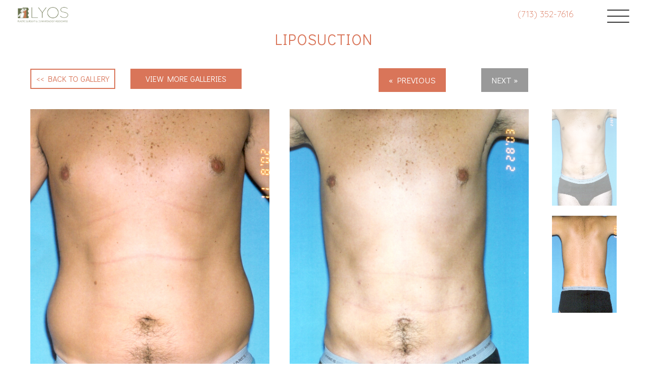

--- FILE ---
content_type: text/css
request_url: https://www.lyosmd.com/assets/css/style.css
body_size: 22285
content:
@import url(../fancybox/jquery.fancybox.css);@import url(../owlslider2/assets/owl.carousel.css);.s3grid .feat6{width:15.8333333333%;margin-right:1%;margin-bottom:30px;float:left}.s3grid .feat6:nth-child(6n){margin-right:0}.s3grid .feat6:nth-child(6n):after{clear:both}.s3grid .feat6:nth-child(6n+1):before{clear:both}@media only screen and (max-width: 64em){.s3grid .feat6{width:32%;margin-right:2%;margin-bottom:30px;float:left}.s3grid .feat6:nth-child(3n){margin-right:0}.s3grid .feat6:nth-child(3n):after{clear:both}.s3grid .feat6:nth-child(3n+1):before{clear:both}}.s3grid .feat5{width:19.2%;margin-right:1%;margin-bottom:30px;float:left}.s3grid .feat5:nth-child(5n){margin-right:0}.s3grid .feat5:nth-child(5n):after{clear:both}.s3grid .feat5:nth-child(5n+1):before{clear:both}@media only screen and (max-width: 40em){.s3grid .feat5{width:49%;margin-right:2%;margin-bottom:30px;float:left}.s3grid .feat5:nth-child(2n){margin-right:0}.s3grid .feat5:nth-child(2n):after{clear:both}.s3grid .feat5:nth-child(2n+1):before{clear:both}}.s3grid .feat4{width:23.5%;margin-right:2%;margin-bottom:30px;float:left}.s3grid .feat4:nth-child(4n){margin-right:0}.s3grid .feat4:nth-child(4n):after{clear:both}.s3grid .feat4:nth-child(4n+1):before{clear:both}@media only screen and (min-width: 40.1em) and (max-width: 64em){.s3grid .feat4{width:49%;margin-right:2%;margin-bottom:30px;float:left}.s3grid .feat4:nth-child(2n){margin-right:0}.s3grid .feat4:nth-child(2n):after{clear:both}.s3grid .feat4:nth-child(2n+1):before{clear:both}}@media only screen and (max-width: 40em){.s3grid .feat4{width:100%;margin-right:2%;margin-bottom:30px;float:left}.s3grid .feat4:nth-child(1n){margin-right:0}.s3grid .feat4:nth-child(1n):after{clear:both}.s3grid .feat4:nth-child(1n+1):before{clear:both}}.s3grid .feat3{width:31.3333333333%;margin-right:3%;margin-bottom:30px;float:left}.s3grid .feat3:nth-child(3n){margin-right:0}.s3grid .feat3:nth-child(3n):after{clear:both}.s3grid .feat3:nth-child(3n+1):before{clear:both}@media only screen and (max-width: 40em){.s3grid .feat3{width:100%;margin-right:2%;margin-bottom:30px;float:left}.s3grid .feat3:nth-child(1n){margin-right:0}.s3grid .feat3:nth-child(1n):after{clear:both}.s3grid .feat3:nth-child(1n+1):before{clear:both}}.s3grid .feat2{width:48.5%;margin-right:3%;margin-bottom:30px;float:left}.s3grid .feat2:nth-child(2n){margin-right:0}.s3grid .feat2:nth-child(2n):after{clear:both}.s3grid .feat2:nth-child(2n+1):before{clear:both}@media only screen and (max-width: 40em){.s3grid .feat2{width:100%;margin-right:2%;margin-bottom:30px;float:left}.s3grid .feat2:nth-child(1n){margin-right:0}.s3grid .feat2:nth-child(1n):after{clear:both}.s3grid .feat2:nth-child(1n+1):before{clear:both}}.s3grid .feat1{width:100%;margin-right:2%;margin-bottom:30px;float:left}.s3grid .feat1:nth-child(1n){margin-right:0}.s3grid .feat1:nth-child(1n):after{clear:both}.s3grid .feat1:nth-child(1n+1):before{clear:both}.s3grid .thirds{float:left;margin-bottom:30px;width:100%}@media only screen and (min-width: 40.1em){.s3grid .thirds{width:33%}.s3grid .thirds:first-child{margin-right:3%}}@media only screen and (max-width: 40em){.s3grid .thirds:last-child{margin-bottom:0px}}.s3grid .twos{float:left;margin-bottom:30px;width:100%}@media only screen and (min-width: 40.1em){.s3grid .twos{width:64%}.s3grid .twos:first-child{margin-right:3%}}@media only screen and (max-width: 40em){.s3grid .twos:last-child{margin-bottom:0px}}.grid .sm-1-up{width:100%;margin-right:0%;margin-bottom:30px;float:left}.grid .sm-1-up:nth-child(1n){margin-right:0}.grid .sm-1-up:nth-child(1n):after{clear:both}.grid .sm-1-up:nth-child(1n+1):before{clear:both}.grid .sm-2-up{width:48.5%;margin-right:3%;margin-bottom:30px;float:left}.grid .sm-2-up:nth-child(2n){margin-right:0}.grid .sm-2-up:nth-child(2n):after{clear:both}.grid .sm-2-up:nth-child(2n+1):before{clear:both}.grid .sm-3-up{width:31.3333333333%;margin-right:3%;margin-bottom:30px;float:left}.grid .sm-3-up:nth-child(3n){margin-right:0}.grid .sm-3-up:nth-child(3n):after{clear:both}.grid .sm-3-up:nth-child(3n+1):before{clear:both}.grid .sm-4-up{width:22.75%;margin-right:3%;margin-bottom:30px;float:left}.grid .sm-4-up:nth-child(4n){margin-right:0}.grid .sm-4-up:nth-child(4n):after{clear:both}.grid .sm-4-up:nth-child(4n+1):before{clear:both}@media only screen and (max-width: 40em){.grid .sm-1{width:100%;margin-right:0%;margin-bottom:30px;float:left}.grid .sm-1:nth-child(1n){margin-right:0}.grid .sm-1:nth-child(1n):after{clear:both}.grid .sm-1:nth-child(1n+1):before{clear:both}.grid .sm-2{width:48.5%;margin-right:3%;margin-bottom:30px;float:left}.grid .sm-2:nth-child(2n){margin-right:0}.grid .sm-2:nth-child(2n):after{clear:both}.grid .sm-2:nth-child(2n+1):before{clear:both}.grid .sm-3{width:31.3333333333%;margin-right:3%;margin-bottom:30px;float:left}.grid .sm-3:nth-child(3n){margin-right:0}.grid .sm-3:nth-child(3n):after{clear:both}.grid .sm-3:nth-child(3n+1):before{clear:both}.grid .sm-4{width:22.75%;margin-right:3%;margin-bottom:30px;float:left}.grid .sm-4:nth-child(4n){margin-right:0}.grid .sm-4:nth-child(4n):after{clear:both}.grid .sm-4:nth-child(4n+1):before{clear:both}}@media only screen and (max-width: 64em){.grid .md-1-down{width:100%;margin-right:0%;margin-bottom:30px;float:left}.grid .md-1-down:nth-child(1n){margin-right:0}.grid .md-1-down:nth-child(1n):after{clear:both}.grid .md-1-down:nth-child(1n+1):before{clear:both}.grid .md-2-down{width:48.5%;margin-right:3%;margin-bottom:30px;float:left}.grid .md-2-down:nth-child(2n){margin-right:0}.grid .md-2-down:nth-child(2n):after{clear:both}.grid .md-2-down:nth-child(2n+1):before{clear:both}.grid .md-3-down{width:31.3333333333%;margin-right:3%;margin-bottom:30px;float:left}.grid .md-3-down:nth-child(3n){margin-right:0}.grid .md-3-down:nth-child(3n):after{clear:both}.grid .md-3-down:nth-child(3n+1):before{clear:both}.grid .md-4-down{width:22.75%;margin-right:3%;margin-bottom:30px;float:left}.grid .md-4-down:nth-child(4n){margin-right:0}.grid .md-4-down:nth-child(4n):after{clear:both}.grid .md-4-down:nth-child(4n+1):before{clear:both}}@media only screen and (min-width: 40.1em){.grid .md-1-up{width:100%;margin-right:0%;margin-bottom:30px;float:left}.grid .md-1-up:nth-child(1n){margin-right:0}.grid .md-1-up:nth-child(1n):after{clear:both}.grid .md-1-up:nth-child(1n+1):before{clear:both}.grid .md-2-up{width:48.5%;margin-right:3%;margin-bottom:30px;float:left}.grid .md-2-up:nth-child(2n){margin-right:0}.grid .md-2-up:nth-child(2n):after{clear:both}.grid .md-2-up:nth-child(2n+1):before{clear:both}.grid .md-3-up{width:31.3333333333%;margin-right:3%;margin-bottom:30px;float:left}.grid .md-3-up:nth-child(3n){margin-right:0}.grid .md-3-up:nth-child(3n):after{clear:both}.grid .md-3-up:nth-child(3n+1):before{clear:both}.grid .md-4-up{width:22.75%;margin-right:3%;margin-bottom:30px;float:left}.grid .md-4-up:nth-child(4n){margin-right:0}.grid .md-4-up:nth-child(4n):after{clear:both}.grid .md-4-up:nth-child(4n+1):before{clear:both}}@media only screen and (min-width: 40.1em) and (max-width: 64em){.grid .md-1{width:100%;margin-right:0%;margin-bottom:30px;float:left}.grid .md-1:nth-child(1n){margin-right:0}.grid .md-1:nth-child(1n):after{clear:both}.grid .md-1:nth-child(1n+1):before{clear:both}.grid .md-2{width:48.5%;margin-right:3%;margin-bottom:30px;float:left}.grid .md-2:nth-child(2n){margin-right:0}.grid .md-2:nth-child(2n):after{clear:both}.grid .md-2:nth-child(2n+1):before{clear:both}.grid .md-3{width:31.3333333333%;margin-right:3%;margin-bottom:30px;float:left}.grid .md-3:nth-child(3n){margin-right:0}.grid .md-3:nth-child(3n):after{clear:both}.grid .md-3:nth-child(3n+1):before{clear:both}.grid .md-4{width:22.75%;margin-right:3%;margin-bottom:30px;float:left}.grid .md-4:nth-child(4n){margin-right:0}.grid .md-4:nth-child(4n):after{clear:both}.grid .md-4:nth-child(4n+1):before{clear:both}}@media only screen and (min-width: 64.1em){.grid .lg-1{width:100%;margin-right:0%;margin-bottom:30px;float:left}.grid .lg-1:nth-child(1n){margin-right:0}.grid .lg-1:nth-child(1n):after{clear:both}.grid .lg-1:nth-child(1n+1):before{clear:both}.grid .lg-2{width:48.5%;margin-right:3%;margin-bottom:30px;float:left}.grid .lg-2:nth-child(2n){margin-right:0}.grid .lg-2:nth-child(2n):after{clear:both}.grid .lg-2:nth-child(2n+1):before{clear:both}.grid .lg-3{width:31.3333333333%;margin-right:3%;margin-bottom:30px;float:left}.grid .lg-3:nth-child(3n){margin-right:0}.grid .lg-3:nth-child(3n):after{clear:both}.grid .lg-3:nth-child(3n+1):before{clear:both}.grid .lg-4{width:22.75%;margin-right:3%;margin-bottom:30px;float:left}.grid .lg-4:nth-child(4n){margin-right:0}.grid .lg-4:nth-child(4n):after{clear:both}.grid .lg-4:nth-child(4n+1):before{clear:both}}.vertical-align{-webkit-transform-style:preserve-3d;-moz-transform-style:preserve-3d;transform-style:preserve-3d;height:100%}.vertical-align .child{position:relative;top:50%;-webkit-transform:translateY(-50%);-ms-transform:translateY(-50%);transform:translateY(-50%)}.note{color:#ee0000 !important}.clearfix,.s3grid,.grid{*zoom:1}.clearfix:before,.s3grid:before,.grid:before,.clearfix:after,.s3grid:after,.grid:after{content:" ";display:table}.clearfix:after,.s3grid:after,.grid:after{clear:both}@media only screen and (max-width: 40em){.hide-phone{display:none !important}}@media only screen and (min-width: 40.1em) and (max-width: 64em){.hide-tablet{display:none !important}}@media only screen and (min-width: 40.1em){.hide-tablet-up{display:none !important}}@media only screen and (max-width: 64em){.hide-tablet-down{display:none !important}}@media only screen and (min-width: 64.1em){.hide-desktop{display:none !important}}@media only screen and (max-width: 40em){.block-phone{display:block !important}}.block{display:block !important}@media only screen and (min-width: 40.1em) and (max-width: 64em){.block-tablet{display:block !important}}@media only screen and (max-width: 64em){.block-tablet-down{display:block !important}}@media only screen and (min-width: 40.1em){.block-tablet-up{display:block !important}}@media only screen and (min-width: 64.1em){.block-desktop{display:block !important}}.bold{font-weight:500 !important}.mt-0{margin-top:0px !important}.mb-0{margin-bottom:0px !important}.pt-0{padding-top:0px !important}.pb-0{padding-bottom:0px !important}.pl-0{padding-left:0px !important}.pr-0{padding-right:0px !important}@media only screen and (max-width: 40em){.mt-0-phone{margin-top:0px !important}}@media only screen and (max-width: 40em){.mb-0-phone{margin-bottom:0px !important}}@media only screen and (max-width: 40em){.pt-0-phone{padding-top:0px !important}}@media only screen and (max-width: 40em){.pb-0-phone{padding-bottom:0px !important}}@media only screen and (min-width: 40.1em) and (max-width: 64em){.mt-0-tablet{margin-top:0px !important}}@media only screen and (min-width: 40.1em) and (max-width: 64em){.mb-0-tablet{margin-bottom:0px !important}}@media only screen and (min-width: 40.1em) and (max-width: 64em){.pt-0-tablet{padding-top:0px !important}}@media only screen and (min-width: 40.1em) and (max-width: 64em){.pb-0-tablet{padding-bottom:0px !important}}@media only screen and (min-width: 64.1em){.mt-0-desktop{margin-top:0px !important}}@media only screen and (min-width: 64.1em){.mb-0-desktop{margin-bottom:0px !important}}@media only screen and (min-width: 64.1em){.pt-0-desktop{padding-top:0px !important}}@media only screen and (min-width: 64.1em){.pb-0-desktop{padding-bottom:0px !important}}@media only screen and (min-width: 40.1em){.mt-0-tablet-up{margin-top:0px !important}}@media only screen and (min-width: 40.1em){.mb-0-tablet-up{margin-bottom:0px !important}}@media only screen and (min-width: 40.1em){.pt-0-tablet-up{padding-top:0px !important}}@media only screen and (min-width: 40.1em){.pb-0-tablet-up{padding-bottom:0px !important}}@media only screen and (max-width: 64em){.mt-0-tablet-down{margin-top:0px !important}}@media only screen and (max-width: 64em){.mb-0-tablet-down{margin-bottom:0px !important}}@media only screen and (max-width: 64em){.pt-0-tablet-down{padding-top:0px !important}}@media only screen and (max-width: 64em){.pb-0-tablet-down{padding-bottom:0px !important}}.mt-10{margin-top:10px !important}.mb-10{margin-bottom:10px !important}.pt-10{padding-top:10px !important}.pb-10{padding-bottom:10px !important}.pl-10{padding-left:10px !important}.pr-10{padding-right:10px !important}@media only screen and (max-width: 40em){.mt-10-phone{margin-top:10px !important}}@media only screen and (max-width: 40em){.mb-10-phone{margin-bottom:10px !important}}@media only screen and (max-width: 40em){.pt-10-phone{padding-top:10px !important}}@media only screen and (max-width: 40em){.pb-10-phone{padding-bottom:10px !important}}@media only screen and (min-width: 40.1em) and (max-width: 64em){.mt-10-tablet{margin-top:10px !important}}@media only screen and (min-width: 40.1em) and (max-width: 64em){.mb-10-tablet{margin-bottom:10px !important}}@media only screen and (min-width: 40.1em) and (max-width: 64em){.pt-10-tablet{padding-top:10px !important}}@media only screen and (min-width: 40.1em) and (max-width: 64em){.pb-10-tablet{padding-bottom:10px !important}}@media only screen and (min-width: 64.1em){.mt-10-desktop{margin-top:10px !important}}@media only screen and (min-width: 64.1em){.mb-10-desktop{margin-bottom:10px !important}}@media only screen and (min-width: 64.1em){.pt-10-desktop{padding-top:10px !important}}@media only screen and (min-width: 64.1em){.pb-10-desktop{padding-bottom:10px !important}}@media only screen and (min-width: 40.1em){.mt-10-tablet-up{margin-top:10px !important}}@media only screen and (min-width: 40.1em){.mb-10-tablet-up{margin-bottom:10px !important}}@media only screen and (min-width: 40.1em){.pt-10-tablet-up{padding-top:10px !important}}@media only screen and (min-width: 40.1em){.pb-10-tablet-up{padding-bottom:10px !important}}@media only screen and (max-width: 64em){.mt-10-tablet-down{margin-top:10px !important}}@media only screen and (max-width: 64em){.mb-10-tablet-down{margin-bottom:10px !important}}@media only screen and (max-width: 64em){.pt-10-tablet-down{padding-top:10px !important}}@media only screen and (max-width: 64em){.pb-10-tablet-down{padding-bottom:10px !important}}.mt-20{margin-top:20px !important}.mb-20{margin-bottom:20px !important}.pt-20{padding-top:20px !important}.pb-20{padding-bottom:20px !important}.pl-20{padding-left:20px !important}.pr-20{padding-right:20px !important}@media only screen and (max-width: 40em){.mt-20-phone{margin-top:20px !important}}@media only screen and (max-width: 40em){.mb-20-phone{margin-bottom:20px !important}}@media only screen and (max-width: 40em){.pt-20-phone{padding-top:20px !important}}@media only screen and (max-width: 40em){.pb-20-phone{padding-bottom:20px !important}}@media only screen and (min-width: 40.1em) and (max-width: 64em){.mt-20-tablet{margin-top:20px !important}}@media only screen and (min-width: 40.1em) and (max-width: 64em){.mb-20-tablet{margin-bottom:20px !important}}@media only screen and (min-width: 40.1em) and (max-width: 64em){.pt-20-tablet{padding-top:20px !important}}@media only screen and (min-width: 40.1em) and (max-width: 64em){.pb-20-tablet{padding-bottom:20px !important}}@media only screen and (min-width: 64.1em){.mt-20-desktop{margin-top:20px !important}}@media only screen and (min-width: 64.1em){.mb-20-desktop{margin-bottom:20px !important}}@media only screen and (min-width: 64.1em){.pt-20-desktop{padding-top:20px !important}}@media only screen and (min-width: 64.1em){.pb-20-desktop{padding-bottom:20px !important}}@media only screen and (min-width: 40.1em){.mt-20-tablet-up{margin-top:20px !important}}@media only screen and (min-width: 40.1em){.mb-20-tablet-up{margin-bottom:20px !important}}@media only screen and (min-width: 40.1em){.pt-20-tablet-up{padding-top:20px !important}}@media only screen and (min-width: 40.1em){.pb-20-tablet-up{padding-bottom:20px !important}}@media only screen and (max-width: 64em){.mt-20-tablet-down{margin-top:20px !important}}@media only screen and (max-width: 64em){.mb-20-tablet-down{margin-bottom:20px !important}}@media only screen and (max-width: 64em){.pt-20-tablet-down{padding-top:20px !important}}@media only screen and (max-width: 64em){.pb-20-tablet-down{padding-bottom:20px !important}}.mt-30{margin-top:30px !important}.mb-30{margin-bottom:30px !important}.pt-30{padding-top:30px !important}.pb-30{padding-bottom:30px !important}.pl-30{padding-left:30px !important}.pr-30{padding-right:30px !important}@media only screen and (max-width: 40em){.mt-30-phone{margin-top:30px !important}}@media only screen and (max-width: 40em){.mb-30-phone{margin-bottom:30px !important}}@media only screen and (max-width: 40em){.pt-30-phone{padding-top:30px !important}}@media only screen and (max-width: 40em){.pb-30-phone{padding-bottom:30px !important}}@media only screen and (min-width: 40.1em) and (max-width: 64em){.mt-30-tablet{margin-top:30px !important}}@media only screen and (min-width: 40.1em) and (max-width: 64em){.mb-30-tablet{margin-bottom:30px !important}}@media only screen and (min-width: 40.1em) and (max-width: 64em){.pt-30-tablet{padding-top:30px !important}}@media only screen and (min-width: 40.1em) and (max-width: 64em){.pb-30-tablet{padding-bottom:30px !important}}@media only screen and (min-width: 64.1em){.mt-30-desktop{margin-top:30px !important}}@media only screen and (min-width: 64.1em){.mb-30-desktop{margin-bottom:30px !important}}@media only screen and (min-width: 64.1em){.pt-30-desktop{padding-top:30px !important}}@media only screen and (min-width: 64.1em){.pb-30-desktop{padding-bottom:30px !important}}@media only screen and (min-width: 40.1em){.mt-30-tablet-up{margin-top:30px !important}}@media only screen and (min-width: 40.1em){.mb-30-tablet-up{margin-bottom:30px !important}}@media only screen and (min-width: 40.1em){.pt-30-tablet-up{padding-top:30px !important}}@media only screen and (min-width: 40.1em){.pb-30-tablet-up{padding-bottom:30px !important}}@media only screen and (max-width: 64em){.mt-30-tablet-down{margin-top:30px !important}}@media only screen and (max-width: 64em){.mb-30-tablet-down{margin-bottom:30px !important}}@media only screen and (max-width: 64em){.pt-30-tablet-down{padding-top:30px !important}}@media only screen and (max-width: 64em){.pb-30-tablet-down{padding-bottom:30px !important}}.mt-40{margin-top:40px !important}.mb-40{margin-bottom:40px !important}.pt-40{padding-top:40px !important}.pb-40{padding-bottom:40px !important}.pl-40{padding-left:40px !important}.pr-40{padding-right:40px !important}@media only screen and (max-width: 40em){.mt-40-phone{margin-top:40px !important}}@media only screen and (max-width: 40em){.mb-40-phone{margin-bottom:40px !important}}@media only screen and (max-width: 40em){.pt-40-phone{padding-top:40px !important}}@media only screen and (max-width: 40em){.pb-40-phone{padding-bottom:40px !important}}@media only screen and (min-width: 40.1em) and (max-width: 64em){.mt-40-tablet{margin-top:40px !important}}@media only screen and (min-width: 40.1em) and (max-width: 64em){.mb-40-tablet{margin-bottom:40px !important}}@media only screen and (min-width: 40.1em) and (max-width: 64em){.pt-40-tablet{padding-top:40px !important}}@media only screen and (min-width: 40.1em) and (max-width: 64em){.pb-40-tablet{padding-bottom:40px !important}}@media only screen and (min-width: 64.1em){.mt-40-desktop{margin-top:40px !important}}@media only screen and (min-width: 64.1em){.mb-40-desktop{margin-bottom:40px !important}}@media only screen and (min-width: 64.1em){.pt-40-desktop{padding-top:40px !important}}@media only screen and (min-width: 64.1em){.pb-40-desktop{padding-bottom:40px !important}}@media only screen and (min-width: 40.1em){.mt-40-tablet-up{margin-top:40px !important}}@media only screen and (min-width: 40.1em){.mb-40-tablet-up{margin-bottom:40px !important}}@media only screen and (min-width: 40.1em){.pt-40-tablet-up{padding-top:40px !important}}@media only screen and (min-width: 40.1em){.pb-40-tablet-up{padding-bottom:40px !important}}@media only screen and (max-width: 64em){.mt-40-tablet-down{margin-top:40px !important}}@media only screen and (max-width: 64em){.mb-40-tablet-down{margin-bottom:40px !important}}@media only screen and (max-width: 64em){.pt-40-tablet-down{padding-top:40px !important}}@media only screen and (max-width: 64em){.pb-40-tablet-down{padding-bottom:40px !important}}.mt-50{margin-top:50px !important}.mb-50{margin-bottom:50px !important}.pt-50{padding-top:50px !important}.pb-50{padding-bottom:50px !important}.pl-50{padding-left:50px !important}.pr-50{padding-right:50px !important}@media only screen and (max-width: 40em){.mt-50-phone{margin-top:50px !important}}@media only screen and (max-width: 40em){.mb-50-phone{margin-bottom:50px !important}}@media only screen and (max-width: 40em){.pt-50-phone{padding-top:50px !important}}@media only screen and (max-width: 40em){.pb-50-phone{padding-bottom:50px !important}}@media only screen and (min-width: 40.1em) and (max-width: 64em){.mt-50-tablet{margin-top:50px !important}}@media only screen and (min-width: 40.1em) and (max-width: 64em){.mb-50-tablet{margin-bottom:50px !important}}@media only screen and (min-width: 40.1em) and (max-width: 64em){.pt-50-tablet{padding-top:50px !important}}@media only screen and (min-width: 40.1em) and (max-width: 64em){.pb-50-tablet{padding-bottom:50px !important}}@media only screen and (min-width: 64.1em){.mt-50-desktop{margin-top:50px !important}}@media only screen and (min-width: 64.1em){.mb-50-desktop{margin-bottom:50px !important}}@media only screen and (min-width: 64.1em){.pt-50-desktop{padding-top:50px !important}}@media only screen and (min-width: 64.1em){.pb-50-desktop{padding-bottom:50px !important}}@media only screen and (min-width: 40.1em){.mt-50-tablet-up{margin-top:50px !important}}@media only screen and (min-width: 40.1em){.mb-50-tablet-up{margin-bottom:50px !important}}@media only screen and (min-width: 40.1em){.pt-50-tablet-up{padding-top:50px !important}}@media only screen and (min-width: 40.1em){.pb-50-tablet-up{padding-bottom:50px !important}}@media only screen and (max-width: 64em){.mt-50-tablet-down{margin-top:50px !important}}@media only screen and (max-width: 64em){.mb-50-tablet-down{margin-bottom:50px !important}}@media only screen and (max-width: 64em){.pt-50-tablet-down{padding-top:50px !important}}@media only screen and (max-width: 64em){.pb-50-tablet-down{padding-bottom:50px !important}}.mt-60{margin-top:60px !important}.mb-60{margin-bottom:60px !important}.pt-60{padding-top:60px !important}.pb-60{padding-bottom:60px !important}.pl-60{padding-left:60px !important}.pr-60{padding-right:60px !important}@media only screen and (max-width: 40em){.mt-60-phone{margin-top:60px !important}}@media only screen and (max-width: 40em){.mb-60-phone{margin-bottom:60px !important}}@media only screen and (max-width: 40em){.pt-60-phone{padding-top:60px !important}}@media only screen and (max-width: 40em){.pb-60-phone{padding-bottom:60px !important}}@media only screen and (min-width: 40.1em) and (max-width: 64em){.mt-60-tablet{margin-top:60px !important}}@media only screen and (min-width: 40.1em) and (max-width: 64em){.mb-60-tablet{margin-bottom:60px !important}}@media only screen and (min-width: 40.1em) and (max-width: 64em){.pt-60-tablet{padding-top:60px !important}}@media only screen and (min-width: 40.1em) and (max-width: 64em){.pb-60-tablet{padding-bottom:60px !important}}@media only screen and (min-width: 64.1em){.mt-60-desktop{margin-top:60px !important}}@media only screen and (min-width: 64.1em){.mb-60-desktop{margin-bottom:60px !important}}@media only screen and (min-width: 64.1em){.pt-60-desktop{padding-top:60px !important}}@media only screen and (min-width: 64.1em){.pb-60-desktop{padding-bottom:60px !important}}@media only screen and (min-width: 40.1em){.mt-60-tablet-up{margin-top:60px !important}}@media only screen and (min-width: 40.1em){.mb-60-tablet-up{margin-bottom:60px !important}}@media only screen and (min-width: 40.1em){.pt-60-tablet-up{padding-top:60px !important}}@media only screen and (min-width: 40.1em){.pb-60-tablet-up{padding-bottom:60px !important}}@media only screen and (max-width: 64em){.mt-60-tablet-down{margin-top:60px !important}}@media only screen and (max-width: 64em){.mb-60-tablet-down{margin-bottom:60px !important}}@media only screen and (max-width: 64em){.pt-60-tablet-down{padding-top:60px !important}}@media only screen and (max-width: 64em){.pb-60-tablet-down{padding-bottom:60px !important}}.mt-70{margin-top:70px !important}.mb-70{margin-bottom:70px !important}.pt-70{padding-top:70px !important}.pb-70{padding-bottom:70px !important}.pl-70{padding-left:70px !important}.pr-70{padding-right:70px !important}@media only screen and (max-width: 40em){.mt-70-phone{margin-top:70px !important}}@media only screen and (max-width: 40em){.mb-70-phone{margin-bottom:70px !important}}@media only screen and (max-width: 40em){.pt-70-phone{padding-top:70px !important}}@media only screen and (max-width: 40em){.pb-70-phone{padding-bottom:70px !important}}@media only screen and (min-width: 40.1em) and (max-width: 64em){.mt-70-tablet{margin-top:70px !important}}@media only screen and (min-width: 40.1em) and (max-width: 64em){.mb-70-tablet{margin-bottom:70px !important}}@media only screen and (min-width: 40.1em) and (max-width: 64em){.pt-70-tablet{padding-top:70px !important}}@media only screen and (min-width: 40.1em) and (max-width: 64em){.pb-70-tablet{padding-bottom:70px !important}}@media only screen and (min-width: 64.1em){.mt-70-desktop{margin-top:70px !important}}@media only screen and (min-width: 64.1em){.mb-70-desktop{margin-bottom:70px !important}}@media only screen and (min-width: 64.1em){.pt-70-desktop{padding-top:70px !important}}@media only screen and (min-width: 64.1em){.pb-70-desktop{padding-bottom:70px !important}}@media only screen and (min-width: 40.1em){.mt-70-tablet-up{margin-top:70px !important}}@media only screen and (min-width: 40.1em){.mb-70-tablet-up{margin-bottom:70px !important}}@media only screen and (min-width: 40.1em){.pt-70-tablet-up{padding-top:70px !important}}@media only screen and (min-width: 40.1em){.pb-70-tablet-up{padding-bottom:70px !important}}@media only screen and (max-width: 64em){.mt-70-tablet-down{margin-top:70px !important}}@media only screen and (max-width: 64em){.mb-70-tablet-down{margin-bottom:70px !important}}@media only screen and (max-width: 64em){.pt-70-tablet-down{padding-top:70px !important}}@media only screen and (max-width: 64em){.pb-70-tablet-down{padding-bottom:70px !important}}.mt-80{margin-top:80px !important}.mb-80{margin-bottom:80px !important}.pt-80{padding-top:80px !important}.pb-80{padding-bottom:80px !important}.pl-80{padding-left:80px !important}.pr-80{padding-right:80px !important}@media only screen and (max-width: 40em){.mt-80-phone{margin-top:80px !important}}@media only screen and (max-width: 40em){.mb-80-phone{margin-bottom:80px !important}}@media only screen and (max-width: 40em){.pt-80-phone{padding-top:80px !important}}@media only screen and (max-width: 40em){.pb-80-phone{padding-bottom:80px !important}}@media only screen and (min-width: 40.1em) and (max-width: 64em){.mt-80-tablet{margin-top:80px !important}}@media only screen and (min-width: 40.1em) and (max-width: 64em){.mb-80-tablet{margin-bottom:80px !important}}@media only screen and (min-width: 40.1em) and (max-width: 64em){.pt-80-tablet{padding-top:80px !important}}@media only screen and (min-width: 40.1em) and (max-width: 64em){.pb-80-tablet{padding-bottom:80px !important}}@media only screen and (min-width: 64.1em){.mt-80-desktop{margin-top:80px !important}}@media only screen and (min-width: 64.1em){.mb-80-desktop{margin-bottom:80px !important}}@media only screen and (min-width: 64.1em){.pt-80-desktop{padding-top:80px !important}}@media only screen and (min-width: 64.1em){.pb-80-desktop{padding-bottom:80px !important}}@media only screen and (min-width: 40.1em){.mt-80-tablet-up{margin-top:80px !important}}@media only screen and (min-width: 40.1em){.mb-80-tablet-up{margin-bottom:80px !important}}@media only screen and (min-width: 40.1em){.pt-80-tablet-up{padding-top:80px !important}}@media only screen and (min-width: 40.1em){.pb-80-tablet-up{padding-bottom:80px !important}}@media only screen and (max-width: 64em){.mt-80-tablet-down{margin-top:80px !important}}@media only screen and (max-width: 64em){.mb-80-tablet-down{margin-bottom:80px !important}}@media only screen and (max-width: 64em){.pt-80-tablet-down{padding-top:80px !important}}@media only screen and (max-width: 64em){.pb-80-tablet-down{padding-bottom:80px !important}}.mt-100{margin-top:100px !important}.mb-100{margin-bottom:100px !important}.pt-100{padding-top:100px !important}.pb-100{padding-bottom:100px !important}.pl-100{padding-left:100px !important}.pr-100{padding-right:100px !important}@media only screen and (max-width: 40em){.mt-100-phone{margin-top:100px !important}}@media only screen and (max-width: 40em){.mb-100-phone{margin-bottom:100px !important}}@media only screen and (max-width: 40em){.pt-100-phone{padding-top:100px !important}}@media only screen and (max-width: 40em){.pb-100-phone{padding-bottom:100px !important}}@media only screen and (min-width: 40.1em) and (max-width: 64em){.mt-100-tablet{margin-top:100px !important}}@media only screen and (min-width: 40.1em) and (max-width: 64em){.mb-100-tablet{margin-bottom:100px !important}}@media only screen and (min-width: 40.1em) and (max-width: 64em){.pt-100-tablet{padding-top:100px !important}}@media only screen and (min-width: 40.1em) and (max-width: 64em){.pb-100-tablet{padding-bottom:100px !important}}@media only screen and (min-width: 64.1em){.mt-100-desktop{margin-top:100px !important}}@media only screen and (min-width: 64.1em){.mb-100-desktop{margin-bottom:100px !important}}@media only screen and (min-width: 64.1em){.pt-100-desktop{padding-top:100px !important}}@media only screen and (min-width: 64.1em){.pb-100-desktop{padding-bottom:100px !important}}@media only screen and (min-width: 40.1em){.mt-100-tablet-up{margin-top:100px !important}}@media only screen and (min-width: 40.1em){.mb-100-tablet-up{margin-bottom:100px !important}}@media only screen and (min-width: 40.1em){.pt-100-tablet-up{padding-top:100px !important}}@media only screen and (min-width: 40.1em){.pb-100-tablet-up{padding-bottom:100px !important}}@media only screen and (max-width: 64em){.mt-100-tablet-down{margin-top:100px !important}}@media only screen and (max-width: 64em){.mb-100-tablet-down{margin-bottom:100px !important}}@media only screen and (max-width: 64em){.pt-100-tablet-down{padding-top:100px !important}}@media only screen and (max-width: 64em){.pb-100-tablet-down{padding-bottom:100px !important}}.nomargbtm{margin-bottom:0px !important}@media only screen and (min-width: 40.1em){.nomargbtm-tablet-up{margin-bottom:0px !important}}@media only screen and (min-width: 64.1em){.nomargbtm-desktop{margin-bottom:0px !important}}.row{max-width:1200px}.container{width:100%}header .container .row,footer .container .row{padding:0}.flex-video{margin-bottom:0px}.flex-video iframe{max-width:100%}.main>.row{padding-left:10px;padding-right:10px}.uppercase{text-transform:uppercase}span.block{display:block}.row .columns .medium-6:last-child,.row .columns .large-6:last-child,.row .column .medium-6:last-child,.row .column .large-6:last-child{padding-right:0.9375rem}blockquote{border:none !important;padding:0;margin:0}.row .columns .medium-6:last-child,.row .columns .large-6:last-child,.row .column .medium-6:last-child,.row .column .large-6:last-child,.row .columns .medium-5:last-child{padding-right:0.9375rem}a img{-webkit-transition:all 0.3s ease-out;-moz-transition:all 0.3s ease-out;-ms-transition:all 0.3s ease-out;-o-transition:all 0.3s ease-out;transition:all 0.3s ease-out}img{transform:translateZ(0px)}.spacheck{display:none}@media only screen and (max-width: 40em){.columns,.column{margin-bottom:0.9375rem}}@media only screen and (max-width: 64.063em){.container .row{padding-left:20px;padding-right:20px}}html,body{height:auto}body{-webkit-font-smoothing:subpixel-antialiased}.container>.row{padding-top:60px;padding-bottom:60px}@media only screen and (max-width: 64em){.container>.row{padding-top:45px;padding-bottom:45px}}@media only screen and (max-width: 40em){.container>.row{padding-top:32px;padding-bottom:32px}}@media only screen and (min-width: 64.1em){.container>.row{padding-right:20px;padding-left:20px}}.container{background:#fff}.content-wrap{min-height:100%;position:relative}@media (max-width: 64em){.content-wrap.menu-is-open{opacity:1}}.content-wrap.menu-is-open:before{content:' ';display:block;min-height:100%;max-height:100%;overflow:hidden}.sidebar .links>ul>li.has-sub>a,.mobile-navigation .links>ul>li.has-sub>a{position:relative;padding-left:33px}.sidebar .links>ul>li.has-sub>a.here+ul,.mobile-navigation .links>ul>li.has-sub>a.here+ul{display:block}.sidebar .links>ul>li.has-sub>a:after,.mobile-navigation .links>ul>li.has-sub>a:after{content:'';display:block;height:11px;width:8px;position:absolute;top:50%;bottom:auto;left:1em;-webkit-transform:translateY(-50%);-moz-transform:translateY(-50%);-ms-transform:translateY(-50%);-o-transform:translateY(-50%);transform:translateY(-50%);background:url("/assets/img/s3-arrow.svg") no-repeat center center;background-size:8px 11px;-webkit-transition-property:-webkit-transform;-moz-transition-property:-moz-transform;transition-property:transform;-webkit-transition-duration:0.2s;-moz-transition-duration:0.2s;transition-duration:0.2s}.sidebar .links>ul>li.has-sub>a.submenu-open:after,.mobile-navigation .links>ul>li.has-sub>a.submenu-open:after{-webkit-transform:translateY(-50%) rotate(90deg);-moz-transform:translateY(-50%) rotate(90deg);-ms-transform:translateY(-50%) rotate(90deg);-o-transform:translateY(-50%) rotate(90deg);transform:translateY(-50%) rotate(90deg)}body,p{font-weight:300;font-size:17px;font-family:"Quicksand",sans-serif;color:#606B49}h1,h2,h3,h4,h5{margin:0 0 15px 0;font-weight:100;color:#000;font-family:"Didact Gothic",sans-serif;line-height:1.2;text-transform:uppercase}h1 a,h2 a,h3 a,h4 a,h5 a{font-weight:inherit;color:inherit !important}h2{font-family:'Muli', sans-serif;letter-spacing:1px;color:#D97559;font-weight:400;font-size:36px;margin-bottom:30px}@media only screen and (min-width: 40.1em) and (max-width: 64em){h2{font-size:32px !important}}@media only screen and (max-width: 40em){h2{font-size:28px}}h2 a{color:inherit}h3{color:#D97559;font-size:30px;margin-bottom:20px;letter-spacing:1px;font-weight:100}h3 a{color:inherit}h4{font-size:24px;margin:0 0 20px 0;font-weight:400}h2+h4{color:#606B49;margin-top:-10px}h5{font-size:28px;margin-bottom:15px}p{line-height:2.5;margin-bottom:20px}p:last-child{margin-bottom:0}@media only screen and (max-width: 40em){p{line-height:1.8}}li a:not(.btn),p a:not(.btn){color:#D97559}a{color:#D97559;font-weight:300}a:hover{color:inherit;opacity:0.6}.intro,.intro p{font-size:18px;font-weight:300;font-family:"Quicksand",sans-serif;line-height:28px}ul li{list-style-type:none}blockquote{margin:auto;margin-bottom:0 !important;position:relative;line-height:2;letter-spacing:1px;font-size:20px}@media only screen and (max-width: 64em){blockquote{font-size:18px !important;line-height:1.5}}blockquote:before,blockquote:after{content:'';width:50px;height:50px;background:url(/assets/img/quote.png) no-repeat center center;background-size:100% auto !important;position:absolute;bottom:70px}@media only screen and (max-width: 64em){blockquote:before,blockquote:after{display:none}}blockquote:after{background:url(/assets/img/quote2.png) no-repeat center center;right:-80px}blockquote:before{left:-70px}.relative{position:relative}.absolute{position:absolute}.z1{z-index:1}.z2{z-index:2}.z3{z-index:3}.z4{z-index:4}.shadow-up{-webkit-box-shadow:1px -10px 27px -20px rgba(0,0,0,0.3);-moz-box-shadow:1px -10px 27px -20px rgba(0,0,0,0.3);box-shadow:1px -10px 27px -20px rgba(0,0,0,0.3);position:relative}.shadow-down,.nav .links>ul>li>ul{-webkit-box-shadow:1px 18px 27px -20px rgba(0,0,0,0.3);-moz-box-shadow:1px 18px 27px -20px rgba(0,0,0,0.3);box-shadow:1px 18px 27px -20px rgba(0,0,0,0.3);position:relative}.shadow-side{-webkit-box-shadow:-1px 3px 43px 0px rgba(0,0,0,0.41);-moz-box-shadow:-1px 3px 43px 0px rgba(0,0,0,0.41);box-shadow:-1px 3px 43px 0px rgba(0,0,0,0.41)}img.center{display:block;margin:auto}img.full{width:100%}img.circle{border-radius:100%;box-shadow:0px 0px 14px -6px #000;padding:10px}.img-wide{max-height:220px;overflow:hidden;display:block;margin-bottom:20px}.transition,.s3accordion .s3panel>a:after,.sub-content.full .entry-content a,ul.gallery-dropdown li ul li a,.faq .inner .faq-group ul.faq-drop li,.faq .inner .faq-group .faq-selector:after,.faq .inner .faq-group .faq-selector,.home-nav .links a:before,.fixed-nav .nav-wrapper .sub-links .list ul li a.has-links:before,.fixed-nav .nav-wrapper .main-links .list ul li a:before,header .logo-holder,header *,.socials li,button.btn,a{-webkit-transition:all 0.3s ease-out;-moz-transition:all 0.3s ease-out;-ms-transition:all 0.3s ease-out;-o-transition:all 0.3s ease-out;transition:all 0.3s ease-out}.transition2,.home-nav,.fixed-nav .nav-wrapper .sub-links .list ul,header .logo-holder .logo.text,header .logo-holder .logo{-webkit-transition:all 0.5s ease-out;-moz-transition:all 0.5s ease-out;-ms-transition:all 0.5s ease-out;-o-transition:all 0.5s ease-out;transition:all 0.5s ease-out}.bg-trans{-webkit-transition:background 0.5s ease, all 0.5s ease;-moz-transition:background 0.5s ease, all 0.5s ease;-ms-transition:background 0.5s ease, all 0.5s ease;-o-transition:background 0.5s ease, all 0.5s ease;transition:background 0.5s ease, all 0.5s ease}.btn,button.btn{display:inline-block;padding:14px 30px;text-align:center;font-family:"Didact Gothic",sans-serif;font-size:16px;font-weight:400;line-height:1;text-transform:uppercase;background:#000;color:#fff}@media only screen and (max-width: 40em){.btn,button.btn{display:block}}.btn:hover,button.btn:hover{opacity:1;color:#fff;background:#D97559}button.btn{outline:none !important;cursor:pointer;border:none;margin-bottom:0px !important}@media only screen and (max-width: 40em){button.btn{width:100%;display:block}}button.btn:focus{box-shadow:inset 0px 0px 10px -1px rgba(0,0,0,0.4) !important;outline:none}button.btn.is-disabled{opacity:.6 !important}a.arrow{color:#D97559}.divider{margin-bottom:30px;position:relative;margin-top:30px;display:block;width:100%;height:1px;background:#dfdfdf}.fancybox-inner iframe{max-width:100%}ul.media{background:none;padding:0px;text-align:center;margin:0px}ul.media li{display:inline}@media only screen and (max-width: 40em){ul.media li{display:inline-block;margin-bottom:10px}}ul.media li img{height:30px;margin-bottom:40px}@media only screen and (max-width: 40em){ul.media li img{height:20px}}ul.media li+li{margin-left:27px}@media only screen and (max-width: 40em){ul.media li+li{margin-left:10px}}.white{color:white}.socials{transform:scale(0.9);margin:0 0 10px 0}.socials li,.socials a{display:inline-block}.socials li{height:18px;width:18px;padding:5.625px;position:relative;box-sizing:content-box;background:#D97559;margin-right:5px}.socials li:hover{opacity:0.4}.socials li a{border-radius:100%;position:absolute;height:100%;width:100%;top:0;left:0}.socials li a:before{border:none !important}.socials li a:hover:before{border:none !important}.socials li a span{background:url("/assets/img/icons.svg") no-repeat;display:block;height:18px;width:18px;background-size:388.125px 18px;position:absolute;top:0;left:0;right:0;bottom:0;margin:auto}.socials li a span:hover{opacity:1}.socials li a span.facebook-icon{background-position:5.0625px 0}.socials li a span.twitter-icon{background-position:-23.0625px 0}.socials li a span.google-icon{background-position:-52.875px 0}.socials li a span.youtube-icon{background-position:-82.125px 0}.socials li a span.linkedin-icon{background-position:-111.375px 0}.socials li a span.yelp-icon{background-position:-140.625px 0}.socials li a span.instagram-icon{background-position:-255.9375px 0}.socials li a span.healthgrades-icon{background-position:-169.3125px 0}.socials li a span.vitals-icon{background-position:-198px 0}.socials li a span.realself-icon{background-position:-225.5625px 0}.socials li a span.wordpress-icon{background-position:-285.75px 0}.socials li a span.snapchat-icon{background-position:-314.4375px 0}.socials li a span.birdeye-icon{background-position:-343.125px 0}.socials li a span.pinterest-icon{background-position:-371.25px 0}.primary{color:#D97559}header{z-index:99999 !important;position:fixed !important;width:100%;top:0px;left:0px;padding:0px 35px;box-shadow:none !important;background:none;transition:none;-webkit-transition:0.35s all ease-in-out !important;-moz-transition:0.35s all ease-in-out !important;-ms-transition:0.35s all ease-in-out !important;-o-transition:0.35s all ease-in-out !important;transition:0.35s all ease-in-out !important}@media only screen and (max-width: 64em){header{background:rgba(20,20,20,0.2);padding:0 20px}header a.phone{color:white !important}header .socials{margin-top:2px}}@media only screen and (max-width: 64em) and (max-width: 40em){header .socials{display:none}}@media only screen and (max-width: 64em){header .phone.white{color:black}}header .home header .menu-holder a.phone{color:white}header .row{max-width:100%;position:relative}header .logo-holder{float:left}header .logo-holder .logo{display:inline-block;width:170px;height:64px;background:url(/assets/img/logo.png) no-repeat center center;background-size:100% auto;position:absolute;left:0}header .logo-holder .logo:hover{cursor:pointer;opacity:0.6}header .logo-holder .logo.text{display:inline-block;width:100px;height:38px;background:url(/assets/img/logo.png) no-repeat center center;background-size:100% auto;-webkit-transform:translateY(-200px);-moz-transform:translateY(-200px);-ms-transform:translateY(-200px);-o-transform:translateY(-200px);transform:translateY(-200px)}header .menu-holder{width:190px;padding:19px 0 17px 14px;margin:0 auto;float:right}@media only screen and (max-width: 40em){header .menu-holder{width:181px}}@media only screen and (min-width: 64.1em){header .menu-holder{width:235px}}header .menu-holder .shop-btn{max-width:130px;float:left;position:relative;margin-top:-13px;margin-bottom:-16px}@media only screen and (min-width: 64.1em){header .menu-holder .shop-btn{max-width:175px;opacity:0;margin-top:-19px}}header.scrolled{background:rgba(255,255,255,0.8)}header.scrolled .socials{margin-top:2px}@media only screen and (max-width: 40em){header.scrolled .socials{display:none}}header.scrolled h4{margin-top:6px !important}header.scrolled .bar{background:#333 !important}header.scrolled .menu-holder .shop-btn{opacity:1}header h1{margin-bottom:0px}header.open-menu a{color:#fff}body:not(.home) header .icon-holder .bar{background:#333 !important}.mobile-logo{padding:22px 0px}.mobile-logo img{padding:0px 10px;margin-bottom:0px !important}.icon-holder .icon{z-index:104;cursor:pointer;position:relative;height:26px;width:44px}@media only screen and (max-width: 40em){.icon-holder .icon{height:22px;width:36px}}.icon-holder .icon .text{display:block;line-height:1.7}.icon-holder .icon .bar{display:inline-block;width:100%;height:2px;background:#fff;border-radius:3px;position:absolute;top:0;left:0;float:left;transition:0.45s all ease}.icon-holder .icon .bar.middle{top:50%;-webkit-transform:translateY(-50%);-moz-transform:translateY(-50%);-ms-transform:translateY(-50%);-o-transform:translateY(-50%);transform:translateY(-50%)}.icon-holder .icon .bar.last{top:auto;bottom:0}.icon-holder .icon.active .bar.first,.icon-holder .icon.active .bar.last{left:inherit;right:0;transform:translateX(2px) translateY(13px) rotate(-45deg)}@media only screen and (max-width: 40em){.icon-holder .icon.active .bar.first,.icon-holder .icon.active .bar.last{transform:translateX(2px) translateY(11px) rotate(-45deg)}}.icon-holder .icon.active .bar.middle{opacity:0;transform:rotate(90deg)}.icon-holder .icon.active .bar.last{transform:translateX(2px) translateY(-11px) rotate(45deg)}@media only screen and (max-width: 40em){.icon-holder .icon.active .bar.last{transform:translateX(2px) translateY(-9px) rotate(45deg)}}.scrolled .icon-holder .icon.active .bar{background:#fff}@media only screen and (max-width: 64em){.open-menu .icon-holder .icon.active .bar{background:#fff}}header.scrolled .logo-holder .logo{-webkit-transform:translateY(-200px);-moz-transform:translateY(-200px);-ms-transform:translateY(-200px);-o-transform:translateY(-200px);transform:translateY(-200px)}header.scrolled .logo-holder .text{-webkit-transform:translateY(12px);-moz-transform:translateY(12px);-ms-transform:translateY(12px);-o-transform:translateY(12px);transform:translateY(12px)}@media only screen and (max-width: 64em){header .logo-holder .logo{-webkit-transform:translateY(-200px) !important;-moz-transform:translateY(-200px) !important;-ms-transform:translateY(-200px) !important;-o-transform:translateY(-200px) !important;transform:translateY(-200px) !important}header .logo-holder .text{-webkit-transform:translateY(12px) !important;-moz-transform:translateY(12px) !important;-ms-transform:translateY(12px) !important;-o-transform:translateY(12px) !important;transform:translateY(12px) !important}}.sub .logo-holder .text{-webkit-transform:translateY(10px) !important;-moz-transform:translateY(10px) !important;-ms-transform:translateY(10px) !important;-o-transform:translateY(10px) !important;transform:translateY(10px) !important}.contact-us{display:none}@media only screen and (max-width: 40em){.contact-us{display:inline-block;position:fixed;bottom:0;left:0;width:100%;background-color:#D97559;color:white;text-align:center;padding:15px;z-index:80;text-transform:uppercase}.contact-us:hover{color:white}}header{overflow:hidden}header .nav-wrap{background:#000 !important}.nav .links>ul{text-align:justify;margin-left:0px;height:56px;margin-bottom:0px}.nav .links>ul:after{content:'';display:inline-block;width:100%}.nav .links>ul>li{display:inline-block;height:100%}.nav .links>ul>li.has-sub{position:relative}.nav .links>ul>li.has-sub>a:after{content:'';border-style:solid;border-color:#fff rgba(0,0,0,0) rgba(0,0,0,0) rgba(0,0,0,0);top:10px;position:relative;left:10px}.nav .links>ul>li.has-sub:hover>ul{display:block}.nav .links>ul>li>ul{overflow:hidden;text-align:left;display:none;height:auto;position:absolute;z-index:110;margin:0px;background:#D97559;border-bottom-left-radius:5px;border-bottom-right-radius:5px;border-top:none;min-width:100%}.nav .links>ul>li>ul li{display:block;line-height:1.6}.nav .links>ul>li>ul li a{font-size:15px;padding:15px 20px;line-height:1;color:#fff;text-shadow:none;white-space:nowrap}.nav .links>ul>li>ul li a:hover{opacity:1;color:#D97559;background:#fff}.nav .links>ul>li>ul:after{display:inline}.nav .links>ul>li a{font-size:16px;display:block;color:#fff;height:100%;padding:14px 20px;font-weight:400;font-family:"Didact Gothic",sans-serif;line-height:1.8;text-transform:uppercase}.nav .links>ul>li a.here{background:#fff;color:#000 !important}.nav .links>ul>li a:hover{background:#D97559;opacity:1}.nav .links>ul>li>a.has-drop:after{content:'';border-style:solid;border-color:#fff rgba(0,0,0,0) rgba(0,0,0,0) rgba(0,0,0,0);top:12px;position:relative;left:10px}.sticky-nav{background:#D97559;position:fixed;top:0px;left:0px;z-index:99999;display:none;-webkit-box-shadow:0px 2px 39px -3px rgba(0,0,0,0.33);-moz-box-shadow:0px 2px 39px -3px rgba(0,0,0,0.33);box-shadow:0px 2px 39px -3px rgba(0,0,0,0.33)}.sticky-nav .row{padding:0px;position:relative}.mobile-logo img{border-radius:0px}.right-off-canvas-menu{background:#212121;box-sizing:border-box}.mobile-nav-wrap{display:none;width:100%;position:fixed;padding:0px;z-index:9999 !important;top:0px;background:#D97559}.mobile-nav-wrap a{font-weight:300}.mobile-nav-wrap .phone{font-size:16px;float:left;padding:15px 20px;background:#D97559;color:#fff}.mobile-nav-wrap .phone .fi-telephone{margin-right:15px}.mobile-nav-wrap .js-menu-toggle{display:inline-block;float:right;padding:15px 20px;color:#fff;font-family:"Quicksand",sans-serif;text-transform:uppercase;position:relative;left:0;font-size:16px}.mobile-nav-wrap .js-menu-toggle .title{padding-right:30px}.mobile-nav-wrap .js-menu-toggle .icon{position:absolute;display:block;width:20px;height:2px;background:#ffffff;top:50%;margin-top:-1px;right:20px;margin-left:-10px;-webkit-transition:background 0.3s;-moz-transition:background 0.3s;transition:background 0.3s}.mobile-nav-wrap .js-menu-toggle .icon:before,.mobile-nav-wrap .js-menu-toggle .icon:after{content:'';position:absolute;left:0;background:inherit;width:100%;height:100%;-webkit-transform:translateZ(0);-moz-transform:translateZ(0);-ms-transform:translateZ(0);-o-transform:translateZ(0);transform:translateZ(0);-webkit-backface-visibility:hidden;backface-visibility:hidden;-webkit-transition:-webkit-transform 0.6s, background 0s;-moz-transition:-moz-transform 0.6s, background 0s;transition:transform 0.6s, background 0s}.mobile-nav-wrap .js-menu-toggle .icon:before{top:-6px;-webkit-transform:rotate(0);-moz-transform:rotate(0);-ms-transform:rotate(0);-o-transform:rotate(0);transform:rotate(0)}.mobile-nav-wrap .js-menu-toggle .icon:after{bottom:-6px;-webkit-transform:rotate(0);-moz-transform:rotate(0);-ms-transform:rotate(0);-o-transform:rotate(0);transform:rotate(0)}.mobile-nav-wrap.menu-is-open .js-menu-toggle .icon{background:rgba(232,74,100,0)}.mobile-nav-wrap.menu-is-open .js-menu-toggle .icon:before,.mobile-nav-wrap.menu-is-open .js-menu-toggle .icon:after{background:#ffffff}.mobile-nav-wrap.menu-is-open .js-menu-toggle .icon:before{top:0;-webkit-transform:rotate(135deg);-moz-transform:rotate(135deg);-ms-transform:rotate(135deg);-o-transform:rotate(135deg);transform:rotate(135deg)}.mobile-nav-wrap.menu-is-open .js-menu-toggle .icon:after{bottom:0;-webkit-transform:rotate(225deg);-moz-transform:rotate(225deg);-ms-transform:rotate(225deg);-o-transform:rotate(225deg);transform:rotate(225deg)}.off-canvas-click{display:none}.off-canvas-click.active{width:100%;height:100%;display:block;right:220px;position:fixed;z-index:9999;top:0}.on-canvas{z-index:2;-webkit-transform:translateZ(0);-webkit-backface-visibility:hidden;-webkit-transition-property:-webkit-transform;-moz-transition-property:-moz-transform;transition-property:transform;-webkit-transition-duration:0.4s;-moz-transition-duration:0.4s;transition-duration:0.4s}.on-canvas.menu-is-open{-webkit-transform:translateX(-220px);-moz-transform:translateX(-220px);-ms-transform:translateX(-220px);-o-transform:translateX(-220px);transform:translateX(-220px)}@media only screen and (min-width: 64.1em){.on-canvas.menu-is-open{-webkit-transform:translateX(0) !important;-moz-transform:translateX(0) !important;-ms-transform:translateX(0) !important;-o-transform:translateX(0) !important;transform:translateX(0) !important}}.mobile-navigation{position:fixed;height:100%;right:0;top:0;z-index:1;width:220px;background-color:#D97559;overflow-y:auto;-webkit-transform:translateZ(0);-webkit-backface-visibility:hidden;-webkit-transition-property:-webkit-transform;-moz-transition-property:-moz-transform;transition-property:transform;-webkit-transition-duration:0.4s;-moz-transition-duration:0.4s;transition-duration:0.4s;-webkit-transform:translateX(220px);-moz-transform:translateX(220px);-ms-transform:translateX(220px);-o-transform:translateX(220px);transform:translateX(220px)}.mobile-navigation.menu-is-open{-webkit-transform:translateX(0);-moz-transform:translateX(0);-ms-transform:translateX(0);-o-transform:translateX(0);transform:translateX(0);-webkit-overflow-scrolling:touch}.mobile-navigation h4{margin-bottom:0}.mobile-navigation h4 a{display:block;padding:15px 20px;font-size:15px;background:#D97559;color:#fff !important;box-shadow:none}.mobile-navigation h4 a:hover{background:#D97559}.mobile-navigation .links>ul{padding:0px;margin:0px}.mobile-navigation .links>ul>li>a{color:#fff;display:block;padding:12px 20px;font-size:15px;font-family:"Quicksand",sans-serif;border-bottom:1px solid #D97559}.mobile-navigation .links>ul>li>a:hover{opacity:1}.mobile-navigation .links>ul>li.has-sub>ul{margin:0px;display:none;background:none;border-bottom:1px solid #D97559;padding:10px}.mobile-navigation .links>ul>li.has-sub>ul>li.inner-sub>a{text-transform:uppercase;color:#fff;background:none !important}.mobile-navigation .links>ul>li.has-sub>ul>li.inner-sub ul{margin:0px;padding-left:10px;padding-right:10px}.mobile-navigation .links>ul>li.has-sub>ul>li>a{padding-left:10px !important}.mobile-navigation .links>ul>li.has-sub>ul li a{font-family:"Didact Gothic",sans-serif;color:#fff;display:block;font-size:14px;padding:7px 10px}.mobile-navigation .links>ul>li.has-sub>ul li a.here{color:#fff;background:#D97559}.mobile-navigation .mobile-details{margin-top:30px}.mobile-navigation .mobile-details .socials{padding:20px 15px 10px 15px;margin-bottom:0px}.mobile-navigation .mobile-details p,.mobile-navigation .mobile-details a{font-family:"Didact Gothic",sans-serif;color:#Fff}.mobile-navigation .mobile-details p:hover,.mobile-navigation .mobile-details a:hover{color:#D97559}.mobile-navigation .mobile-details p{margin-bottom:5px}.mobile-navigation .mobile-details a{font-weight:300}.fixed-nav{position:fixed;width:100%;height:100%;z-index:99;display:none}.fixed-nav .nav-wrapper{transition:none !important;max-width:1200px;margin-left:auto;margin-right:auto}.fixed-nav .nav-wrapper .main-links{padding:130px 40px 40px;background:rgba(20,20,20,0.9);background-size:cover;position:absolute;left:0;top:0;width:35%;height:100%}@media only screen and (max-width: 64em){.fixed-nav .nav-wrapper .main-links{width:100%;padding:75px 20px 20px}}@media only screen and (max-width: 40em){.fixed-nav .nav-wrapper .main-links{padding-top:65px}}.fixed-nav .nav-wrapper .main-links .list{position:relative;width:100%;height:100%;z-index:3;overflow-y:auto;-webkit-overflow-scrolling:touch}.fixed-nav .nav-wrapper .main-links .list ul.holder{margin:20px 0 0;margin:50px 0 0;margin-top:0;position:absolute;top:50%;right:10%;transform:translateY(-50%)}@media only screen and (max-width: 64em){.fixed-nav .nav-wrapper .main-links .list ul.holder{text-align:center;right:inherit;left:50%;top:0;transform:translateX(-50%) translateY(0%);width:100%}}.fixed-nav .nav-wrapper .main-links .list ul li a{font-size:13px;letter-spacing:1px;line-height:1.5;padding:6px 10px;color:#fff;font-weight:500;text-transform:uppercase;font-family:"Didact Gothic",sans-serif;display:inline-block;position:relative}.fixed-nav .nav-wrapper .main-links .list ul li a:before{content:'';display:inline-block;width:0;border-top:2px solid #fff;position:absolute;bottom:0;left:0;height:0}.fixed-nav .nav-wrapper .main-links .list ul li a.here,.fixed-nav .nav-wrapper .main-links .list ul li a:hover{opacity:1}.fixed-nav .nav-wrapper .main-links .list ul li a.here:before,.fixed-nav .nav-wrapper .main-links .list ul li a:hover:before{left:10px;width:60%}@media only screen and (max-width: 40em){.fixed-nav .nav-wrapper .main-links .list ul li a.here:before,.fixed-nav .nav-wrapper .main-links .list ul li a:hover:before{display:none}}.fixed-nav .nav-wrapper .main-links .list ul li a.tel{color:#fff;font-size:16px}@media only screen and (max-width: 64em){.fixed-nav .nav-wrapper .main-links .list ul li a{font-size:12px}}@media only screen and (max-width: 40em){.fixed-nav .nav-wrapper .main-links .list ul li a{font-size:11px}}.fixed-nav .nav-wrapper .main-links .list ul li+li{margin-top:20px}@media only screen and (max-width: 64em){.fixed-nav .nav-wrapper .main-links .list ul li+li{margin-top:15px}}@media only screen and (max-width: 40em){.fixed-nav .nav-wrapper .main-links .list ul li+li{margin-top:10px}}.fixed-nav .nav-wrapper .main-links .list ul li.has-sub a{position:relative;padding-right:20px}.fixed-nav .nav-wrapper .main-links .list ul li.has-sub a:after{content:'\bb';display:inline-block;position:absolute;top:4px;right:5px}.fixed-nav .nav-wrapper .main-links .list ul li.has-sub a:hover,.fixed-nav .nav-wrapper .main-links .list ul li.has-sub a.here{opacity:1;color:#fff}.fixed-nav .nav-wrapper .main-links .list ul.socials li+li{margin-top:0}.fixed-nav .nav-wrapper .sub-links{padding:130px 40px 40px;position:absolute;width:65%;left:35%;top:0;height:100%;z-index:9;overflow-y:auto;background:#D97559 url(/assets/img/sub-links-bkg.jpg) top center no-repeat;background-size:cover}@media only screen and (max-width: 64em){.fixed-nav .nav-wrapper .sub-links{width:100%;left:100%;padding:75px 20px 20px}}@media only screen and (max-width: 40em){.fixed-nav .nav-wrapper .sub-links{padding-top:58px;padding-top:75px}}.fixed-nav .nav-wrapper .sub-links .list{position:relative;width:100%;height:100%;z-index:4}@media only screen and (max-width: 64em){.fixed-nav .nav-wrapper .sub-links .list{overflow-y:auto;-webkit-overflow-scrolling:touch}}.fixed-nav .nav-wrapper .sub-links .list .group{float:left;width:50%}@media only screen and (max-width: 64em){.fixed-nav .nav-wrapper .sub-links .list .group{width:100%;float:none}.fixed-nav .nav-wrapper .sub-links .list .group+.group{margin-top:15px}}@media only screen and (max-width: 64em) and (max-width: 40em){.fixed-nav .nav-wrapper .sub-links .list .group+.group{margin-top:10px}}.fixed-nav .nav-wrapper .sub-links .list ul{display:block;margin:0;opacity:0;visibility:hidden;position:absolute;top:50%;left:0%;width:100%;max-width:700px;transform:translateY(-50%)}@media only screen and (max-width: 64em){.fixed-nav .nav-wrapper .sub-links .list ul{display:none;text-align:center;opacity:1;visibility:visible;width:100%;left:50%;transform:translateY(-50%) translateX(-50%)}}.fixed-nav .nav-wrapper .sub-links .list ul.active{opacity:1;visibility:visible;left:5%}@media only screen and (max-width: 64em){.fixed-nav .nav-wrapper .sub-links .list ul.active{left:50%;display:block;transform:translateY(0%) translateX(-50%);top:0}}.fixed-nav .nav-wrapper .sub-links .list ul li a{color:#fff !important;font-size:15px;letter-spacing:1px;line-height:1.5;padding:6px 10px;display:inline-block}@media only screen and (max-width: 64em){.fixed-nav .nav-wrapper .sub-links .list ul li a{font-size:14px}}@media only screen and (max-width: 40em){.fixed-nav .nav-wrapper .sub-links .list ul li a{font-size:12px}}.fixed-nav .nav-wrapper .sub-links .list ul li a.here,.fixed-nav .nav-wrapper .sub-links .list ul li a:hover{opacity:1;color:#D97559}.fixed-nav .nav-wrapper .sub-links .list ul li a.has-links{position:relative}.fixed-nav .nav-wrapper .sub-links .list ul li a.has-links:before{content:'';display:inline-block;border-top:5px solid transparent;border-bottom:5px solid transparent;border-left:7px solid #000}@media only screen and (max-width: 64em){.fixed-nav .nav-wrapper .sub-links .list ul li a.has-links:before{border-top:3px solid transparent;border-bottom:3px solid transparent;border-left:5px solid #000;right:-13px}}.fixed-nav .nav-wrapper .sub-links .list ul li a.has-links.opened:before{transform:rotate(90deg) translateX(-4px)}.fixed-nav .nav-wrapper .sub-links .list ul li.child{padding-left:50px}.fixed-nav .nav-wrapper .sub-links .list ul li.child a{padding-left:0}@media only screen and (max-width: 64em){.fixed-nav .nav-wrapper .sub-links .list ul li.child{padding-left:0}}@media only screen and (max-width: 64em){.fixed-nav .nav-wrapper .sub-links .list ul li+li{margin-top:13px}}@media only screen and (max-width: 40em){.fixed-nav .nav-wrapper .sub-links .list ul li+li{margin-top:9px;margin-top:5px}}.fixed-nav .nav-wrapper .sub-links .list ul li.back{margin-top:5px;margin-bottom:15px;display:none}@media only screen and (max-width: 64em){.fixed-nav .nav-wrapper .sub-links .list ul li.back{display:inline-block}}.fixed-nav .nav-wrapper .sub-links .list ul li.back a{position:relative;background:#D97559;color:#fff !important;border-radius:2px}.fixed-nav .nav-wrapper .sub-links .list ul li.back a:before{content:'\ab';display:inline-block;position:relative;top:-1px;margin-right:3px}.fixed-nav .nav-wrapper .sub-links .list ul li ul{position:relative;top:0;margin-top:0px;transform:translateX(0) translateY(0);opacity:1;left:0;display:none;margin-top:30px;visibility:visible;transition:none !important}@media only screen and (max-width: 64em){.fixed-nav .nav-wrapper .sub-links .list ul li ul{margin:0}}.fixed-nav .nav-wrapper .sub-links .list ul li ul li{padding-left:50px}@media only screen and (max-width: 64em){.fixed-nav .nav-wrapper .sub-links .list ul li ul li{padding-left:0;margin-top:10px}}.fixed-nav .nav-wrapper .sub-links .list ul li ul li a{padding-left:0}@media only screen and (max-width: 64em){.fixed-nav .nav-wrapper .sub-links .list ul li ul li a{font-size:80%;opacity:0.55}}.fixed-nav .nav-wrapper .sub-links .list ul li ul li+li{margin-top:22px}@media only screen and (max-width: 64em){.fixed-nav .nav-wrapper .sub-links .list ul li ul li+li{margin-top:15px}}.fixed-nav .nav-wrapper .sub-links .list ul li.parent{font-weight:500;border-bottom:2px solid #2a2a2a;margin-left:10px;font-size:16px;display:inline-block}@media only screen and (max-width: 64em){.fixed-nav .nav-wrapper .sub-links .list ul li.parent{margin-top:20px;font-size:15px;margin-left:0}}.fixed-nav .nav-wrapper .sub-links .list ul li.sub{padding-left:25px}@media only screen and (max-width: 64em){.fixed-nav .nav-wrapper .sub-links .list ul li.sub{padding-left:0}}.fixed-nav .nav-wrapper .sub-links .list ul li.sub a{color:#888}.fixed-nav .nav-wrapper .sub-links .list ul li.sub a.here{color:#D97559}.fixed-nav .nav-wrapper .sub-links .list ul.long{columns:2;-webkit-columns:2;-moz-columns:2}@media only screen and (max-width: 64em){.fixed-nav .nav-wrapper .sub-links .list ul.long{columns:1;-webkit-columns:1;-moz-columns:1}}@media only screen and (max-width: 64em){.fixed-nav .nav-wrapper .sub-links.mobile-opened{left:0}}.home-nav{position:fixed;top:50%;left:20px;-webkit-transform:translateY(-50%);-moz-transform:translateY(-50%);-ms-transform:translateY(-50%);-o-transform:translateY(-50%);transform:translateY(-50%);z-index:99}.home-nav .links{position:relative}.home-nav .links a{display:block;text-transform:uppercase;font-size:12px;letter-spacing:4px;color:#fff}.home-nav .links a:before{content:'';display:inline-block;border-radius:100%;border:1px solid #fff;background:#fff;width:11px;height:11px;position:relative;top:1px;margin-right:20px}.home-nav .links a+a{margin-top:20px;position:relative}.home-nav .links a+a:after{content:'';border-left:1px solid rgba(255,255,255,0.12);height:34px;position:absolute;left:5px;bottom:18px;display:inline-block}.home-nav .links a.active{font-weight:500}.home-nav .links a.active:before{background:none}.home-nav.light .links a{color:#000}.home-nav.light .links a:before{border:1px solid #000;background:#000}.home-nav.light .links a.active:before{background:none}.home-nav.light .links a+a:after{border-left:1px solid rgba(20,20,20,0.3)}.home-nav.fade-out{opacity:0;visibility:hidden}body.home .tabs-container{width:50%;display:inline-block;float:right}@media only screen and (max-width: 64em){body.home .tabs-container{width:100%}}body.home .tabs-container .copy{width:100%;float:none;position:relative;min-height:700px}@media only screen and (max-width: 64em){body.home .tabs-container .copy{margin:0;max-width:100%}}body.home .tabs-container .copy:before{content:'';background:url(/assets/img/home-1.jpg) no-repeat center center;background-size:cover;position:absolute;width:100%;height:100%;right:100%}@media only screen and (max-width: 64em){body.home .tabs-container .copy:before{position:relative;height:500px;display:block;background-position-y:10%;right:0}}body.home .tabs-container .copy h1{letter-spacing:1px;color:#D97559;margin-bottom:0;padding:0 70px;font-size:32px}@media only screen and (max-width: 64em){body.home .tabs-container .copy h1{padding:30px 0 0 0}}body.home .tabs-container .copy h2{color:#606B49;padding-left:70px;font-size:40px;font-weight:100}@media only screen and (max-width: 64em){body.home .tabs-container .copy h2{padding:0}}body.home .tabs-container .copy .content{padding:0 50px}@media only screen and (max-width: 64em){body.home .tabs-container .copy .content{padding:0}}body.home .tabs-container .copy .content p{color:#606B49;margin-bottom:0 !important}body.home .tabs-container .copy .content.active{padding-bottom:50px !important}@media only screen and (max-width: 40em){body.home .tabs-container .copy .content.active{padding-bottom:30px !important}}body.home .tabs-container .tabs{flex-direction:row;width:100%;padding:0 50px;justify-content:space-between;position:absolute;bottom:0}@media only screen and (max-width: 40em){body.home .tabs-container .tabs{border-bottom:1px solid #D97559;padding:10px;position:relative}}body.home .tabs-container .tabs a{font-size:18px;font-weight:500;color:#606B49 !important;letter-spacing:1px;padding:0}@media only screen and (max-width: 64em){body.home .tabs-container .tabs a{display:inline-block}}@media only screen and (max-width: 40em){body.home .tabs-container .tabs a{display:block;padding:5px 0}}body.home .tabs-container .tabs a.active{color:#D97559 !important}body.home .tabs-container .tabs a:after{content:'|';padding:0 10px}@media only screen and (max-width: 40em){body.home .tabs-container .tabs a:after{display:none}}body.home .tabs-container .tabs a:last-of-type:after{display:none}body.home .tabs-container.reverse{float:none}body.home .tabs-container.reverse .copy{margin-bottom:0}body.home .tabs-container.reverse .copy:before{background:url(/assets/img/home-8.jpg) no-repeat center center;right:0;left:calc(100% + 20px)}@media only screen and (max-width: 64em){body.home .tabs-container.reverse .copy:before{left:0}}body.home .tabs-container.reverse .copy .child{display:inline-block;transform:translateY(0%)}body.home .tabs-container.reverse .copy .child>a:last-child{display:inline-block;width:100%}body.home .tabs-container.reverse .copy .child .tabs{position:relative;flex-wrap:wrap;justify-content:center;margin-bottom:40px !important}body.home .tabs-container.reverse .copy .child .tabs a{font-size:16px;padding:0 20px 30px;font-weight:600}@media only screen and (max-width: 64em){body.home .tabs-container.reverse .copy .child .tabs a{padding:0 5px 20px}}body.home .tabs-container.reverse .copy .child .tabs a:after{content:'●';position:relative;top:0px;left:20px}@media only screen and (max-width: 64em){body.home .tabs-container.reverse .copy .child .tabs a:after{left:5px}}body.home .tabs-container.reverse .copy .child .tabs a:before{display:none}body.home .tabs-container.reverse .copy .child .img{max-width:400px;margin:0 auto 50px}@media only screen and (max-width: 64em){body.home .tabs-container.reverse .copy .child .img{margin:30px auto}}body.home .tabs-container.reverse .copy .child .img .logo{width:100%}body.home .tabs-container.reverse .copy .child a{letter-spacing:1px;font-weight:600;display:block}body.home .tabs-container.reverse .copy .child a:before,body.home .tabs-container.reverse .copy .child a:after{content:'-';position:relative;top:-2px}body.home .tabs-container.reverse .copy .child a:before{right:10px}body.home .tabs-container.reverse .copy .child a:after{left:10px}body.home .blocks{overflow:hidden}body.home .blocks .feat2{position:relative;width:48%;margin-right:4%;margin-bottom:48px}@media only screen and (max-width: 64em){body.home .blocks .feat2{margin-bottom:35px}}body.home .blocks .feat2:nth-child(2n){margin-right:0}body.home .blocks .feat2:nth-last-child(-n+2){margin-bottom:0}body.home .blocks .feat2:before{content:'';background-size:cover !important;width:100%;height:100%;display:block;position:absolute;color:#fff;font-size:45px;padding:34%;z-index:1;text-transform:uppercase;opacity:1;transition:.5s linear}@media only screen and (max-width: 40em){body.home .blocks .feat2:before{padding:27%}}@media only screen and (max-width: 40em){body.home .blocks .feat2{width:100%;margin-bottom:30px !important}}body.home .blocks .feat2 .copy{padding:30px}@media only screen and (max-width: 40em){body.home .blocks .feat2 .copy{position:relative;z-index:1;background:rgba(0,0,0,0.6)}}@media only screen and (max-width: 40em) and (max-width: 40em){body.home .blocks .feat2 .copy h2{color:#fff}}@media only screen and (max-width: 40em) and (max-width: 40em){body.home .blocks .feat2 .copy p{color:#fff}}body.home .blocks .feat2 .copy a{color:#D97559;background:transparent;letter-spacing:1px;font-weight:600}body.home .blocks .feat2 .copy a:before,body.home .blocks .feat2 .copy a:after{content:'-';position:relative;top:-2px}body.home .blocks .feat2.face:before{background:url(/assets/img/home-2.jpg) no-repeat center center;left:0}body.home .blocks .feat2.body:before{background:url(/assets/img/home-3.jpg) no-repeat center center;right:0}body.home .blocks .feat2.breast:before{background:url(/assets/img/home-4.jpg) no-repeat center center;left:0}body.home .blocks .feat2.men:before{background:url(/assets/img/home-5.jpg) no-repeat center center;right:0}body.home .blocks .feat2:hover.face:before,body.home .blocks .feat2:hover.breast:before,body.home .blocks .feat2:active.face:before,body.home .blocks .feat2:active.breast:before,body.home .blocks .feat2:focus.face:before,body.home .blocks .feat2:focus.breast:before{left:calc(-100% + 33px);opacity:0}body.home .blocks .feat2:hover.body:before,body.home .blocks .feat2:hover.men:before,body.home .blocks .feat2:active.body:before,body.home .blocks .feat2:active.men:before,body.home .blocks .feat2:focus.body:before,body.home .blocks .feat2:focus.men:before{right:calc(-100% + 33px);opacity:0}body.home .blocks .feat2:hover .title,body.home .blocks .feat2:active .title,body.home .blocks .feat2:focus .title{display:none}body.home .blocks .feat2 .title{z-index:1;position:relative;top:50%;color:#fff;font-size:50px;position:absolute;text-align:center;width:100%}@media only screen and (max-width: 40em){body.home .blocks .feat2 .title{display:none}}body.home .gallery{position:relative;background:#171516;overflow:hidden}body.home .gallery .wave-top,body.home .gallery .wave-bottom{background:url(/assets/img/wave-white.png) center center;z-index:1;background-repeat-y:no-repeat;top:0px;transform:rotate(0);height:20px;background-size:contain !important;left:0}body.home .gallery .wave-bottom{top:calc(100% - 20px);transform:rotate(180deg)}body.home .gallery .copy{width:50%;display:inline-block;text-align:right}@media only screen and (max-width: 64em){body.home .gallery .copy{width:100%;text-align:center;z-index:1;position:relative;background:rgba(0,0,0,0.5)}}body.home .gallery .copy h2{color:#fff;font-size:80px}body.home .gallery .copy ul{max-width:50%;position:relative;left:45%}@media only screen and (max-width: 64em){body.home .gallery .copy ul{max-width:100%;left:0}}body.home .gallery .copy ul li{border-bottom:1px solid #D97559}body.home .gallery .copy ul li a{color:#fff;line-height:4;text-transform:uppercase}body.home .gallery .copy ul li:last-of-type{border-bottom:none}body.home .gallery img{position:absolute;height:100%;top:0;object-fit:cover}@media only screen and (max-width: 64em){body.home .gallery img{left:100px}}@media only screen and (max-width: 40em){body.home .gallery img{left:0px}}.shop-btn{max-width:180px;margin:20px auto;display:block !important}.shop-btn:before,.shop-btn:after{display:none}.quote .author{margin-top:15px;text-align:right;letter-spacing:1.5px}.quote .btn{background:transparent}.quote .btn:hover{color:black}.main-slider{position:relative;overflow:hidden}.main-slider .prev-arrow,.main-slider .next-arrow{width:50px;height:51px;display:block;position:absolute;top:calc(50% - 25px);z-index:999;padding:15px}@media only screen and (max-width: 40em){.main-slider .prev-arrow,.main-slider .next-arrow{display:none}}.main-slider .slide{background:url(/assets/img/banners/home.jpg) no-repeat center center;background-size:cover !important;position:relative}@media only screen and (max-width: 64em){.main-slider .slide{padding:50% 0 0;background-position-x:70%}}.main-slider .slide .row{position:relative;z-index:3;padding-top:150px;padding-bottom:150px}@media only screen and (max-width: 64em){.main-slider .slide .row{padding-top:20px;padding-bottom:20px}}.main-slider .slide img{padding:80px 0 75px;max-width:400px}@media only screen and (max-width: 64em){.main-slider .slide img{padding:30px 0;max-width:300px}}@media only screen and (max-width: 40em){.main-slider .slide img{padding-top:150px}}.main-slider .slide .text{width:50%;display:inline-block}@media only screen and (max-width: 64em){.main-slider .slide .text{width:100%}}.main-slider .slide .text a{letter-spacing:1px;display:block;font-weight:500}@media only screen and (max-width: 64em){.main-slider .slide .text a{display:none}}.main-slider .slide .text small{display:block;color:#fff;line-height:inherit}.main-slider .slide .text .btn{text-shadow:none}.main-slider .slide .text .location{color:#D97559}.main-slider .slide .text .location p{display:inline-block;color:#D97559;font-family:"Didact Gothic",sans-serif;font-weight:600;line-height:1.4;letter-spacing:1px;margin-bottom:0;padding:0 15px}@media only screen and (max-width: 64em){.main-slider .slide .text .location p{font-size:20px}}.wave-right{background:#606B49;position:absolute;right:0;width:100px;height:120vh;top:0;z-index:100;background:url(/assets/img/wave-right.png) center center;background-size:contain;background-repeat:repeat-y;animation-duration:0.5s;animation-timing-function:linear;animation-fill-mode:forwards}.sub .wave-right{right:30px}@media only screen and (max-width: 64em){.wave-right{display:none}}.wave-right:after{content:'';background:#606B49;width:100vw;position:relative;left:20px;height:120vh;display:block}@keyframes full-right{0%{right:0}100%{right:90%}}.wave-left{background:#D97559;position:absolute;width:100px;height:100vh;top:0;z-index:100;background:url(/assets/img/wave-left.png) center center;background-size:contain;background-repeat:repeat-y;animation-duration:0.5s;animation-timing-function:linear;animation-fill-mode:forwards;animation-delay:1s}.sub .wave-left{left:-10%}.wave-left:after{content:'';background:#D97559;width:100vw;position:relative;left:-100vw;height:100vh;display:block}@media only screen and (max-width: 64em){.wave-left{display:none}}@keyframes full-left{0%{left:100%}100%{left:0%}}.index-copy{position:relative;background-image:-ms-linear-gradient(top, #FBEFE7 -10%, #F5DBCB 100%);background-image:-moz-linear-gradient(top, #FBEFE7 -10%, #F5DBCB 100%);background-image:-o-linear-gradient(top, #FBEFE7 -10%, #F5DBCB 100%);background-image:-webkit-gradient(linear, left top, left bottom, color-stop(-10, #FBEFE7), color-stop(100, #F5DBCB));background-image:-webkit-linear-gradient(top, #FBEFE7 -10%, #F5DBCB 100%);background-image:linear-gradient(to bottom, #FBEFE7 -10%, #F5DBCB 100%)}@media only screen and (max-width: 64em){.index-copy{padding-top:20px;padding-bottom:20px}}.index-copy.orange{background:#D97559;padding-top:150px}@media only screen and (max-width: 64em){.index-copy.orange{padding-top:80px}}.index-copy.orange .wave-top{left:0}@media only screen and (max-width: 64em){.index-copy .copy .tabs-container .tabs{display:none}}.index-copy .copy .tabs-container .tabs a{padding:10px 0;color:rgba(217,117,89,0.5);line-height:1.5}.index-copy .copy .tabs-container .tabs a.active{color:#D97559;font-weight:500}.index-copy .copy .tabs-container .tabs p{color:#D97559}.index-copy .copy .tabs-container .copy{display:table;height:100%;float:right;width:50%;right:10%;position:relative}@media only screen and (min-width: 64.1em){.index-copy .copy .tabs-container .copy .content{position:absolute;top:50%;left:50%;transform:translate(-50%, -50%);width:100%}}@media only screen and (max-width: 64em){.index-copy .copy .tabs-container .copy{max-width:100%}}.index-copy .copy .tabs-container .copy p{color:#D97559 !important;margin:0}@media only screen and (max-width: 64em){.index-copy .copy .tabs-container .copy p{margin-bottom:0 !important}}@media only screen and (max-width: 64em){.index-copy .copy .tabs-container .content{display:block;margin-bottom:50px}}@media only screen and (max-width: 40em){.index-copy .copy .tabs-container .content{padding-bottom:0}}@media only screen and (max-width: 64em){.index-copy .copy .tabs-container .content:last-of-type{margin-bottom:10px}}.index-copy .copy .feat2{margin-bottom:200px}@media only screen and (max-width: 64em){.index-copy .copy .feat2{margin-bottom:50px}}.index-copy .copy .feat2:nth-last-child(-n+2){margin-bottom:0}.index-copy .copy .feat2 h2{font-weight:600;padding-bottom:0px;color:#fff;margin-bottom:0;font-size:30px}.index-copy .copy .feat2 h3{font-size:36px;color:#fff;margin-bottom:30px;font-weight:100}@media only screen and (max-width: 40em){.index-copy .copy .feat2 h3{margin-bottom:20px;font-size:30px}}.index-copy .copy .feat2 p{color:#fff}.index-copy .copy .feat2 p:last-of-type{margin-bottom:50px}.index-copy .copy .feat2 a{background:transparent;letter-spacing:1px;padding:0}.index-copy .copy .feat2 a:before,.index-copy .copy .feat2 a:after{content:'-';position:relative}.index-copy .copy .feat2 a:before{right:5px}.index-copy .copy .feat2 a:after{left:5px}.index-copy .copy .feat2 a:hover{color:rgba(255,255,255,0.5)}.index-intro-text h2{margin-bottom:0}.index-intro-text h3{margin-bottom:30px;font-size:40px}.procedures ul{margin-left:0}.procedures ul li{line-height:2}.procedures ul li a{color:#606B49}.procedures ul li a:hover{font-weight:500}@media only screen and (max-width: 64em){.tabs-container{display:flex;flex-direction:column-reverse}}.tabs-container .tabs{display:inline-flex;flex-direction:column;text-align:center;width:40%;justify-content:space-around;float:left}@media only screen and (max-width: 64em){.tabs-container .tabs{width:100%;display:inline-block}}.tabs-container .tabs a{display:block;padding:10px 0;font-size:20px;text-transform:uppercase;color:#ddd}@media only screen and (max-width: 64em){.tabs-container .tabs a{display:inline-block;padding:15px 20px}}@media only screen and (max-width: 40em){.tabs-container .tabs a{width:100%}}.tabs-container .tabs a.active{color:#fff}.tabs-container .tabs p{font-size:40px;color:#fff}@media only screen and (max-width: 64em){.tabs-container .tabs p{margin:0;display:inline-block;transform:rotate(0deg);display:none}}@media only screen and (max-width: 64em){.tabs-container .tabs p.up{position:relative;top:0px}}@media only screen and (max-width: 64em){.tabs-container .tabs p.down{position:relative;top:-10px}}.tabs-container .tabs p:hover{cursor:pointer}.tabs-container .copy{float:right;width:60%}@media only screen and (max-width: 64em){.tabs-container .copy{width:100% !important;right:0 !important;max-width:90%;margin:0 auto;position:relative !important;float:none !important;transform:translateY(0%) !important}}.tabs-container .copy .content{display:none}@media only screen and (max-width: 40em){.tabs-container .copy .content{padding-bottom:30px}}.tabs-container .copy .content.active{display:block}.tabs-container .copy .content h2{color:#fff}.tabs-container .copy .content p{color:#fff;margin-bottom:30px !important}@media only screen and (max-width: 40em){.tabs-container .copy .content p{margin-bottom:0px !important}}.tabs-container .copy .content ul li{font-weight:300;color:#fff}.tabs-container .copy .content a{background:transparent;color:#D97559;letter-spacing:1px;font-weight:600;padding:0}.tabs-container .copy .content a:before,.tabs-container .copy .content a:after{content:'-';position:relative;top:-2px}.tabs-container .copy .content a:before{right:10px}.tabs-container .copy .content a:after{left:10px}.tabs-container .copy .content a:hover{color:rgba(217,117,89,0.5)}a.learn-more{background:transparent;color:#D97559;letter-spacing:1px;font-weight:600;padding:0;text-transform:uppercase}a.learn-more:before,a.learn-more:after{content:'-';position:relative;top:-2px}a.learn-more:before{right:10px}a.learn-more:after{left:10px}a.learn-more:hover{color:rgba(217,117,89,0.5)}.gallery-section{padding-bottom:30px !important;padding-top:30px !important}@media only screen and (max-width: 64em){.gallery-section{padding:20px !important}}.gallery-section .copy{display:inline-block;float:left;padding:30px}@media only screen and (max-width: 64em){.gallery-section .copy{width:100%;padding-left:0px;padding-right:0px}}.gallery-section .copy p{margin-bottom:50px}@media only screen and (max-width: 64em){.gallery-section .feat2{width:100%;margin:0}}.gallery-section .gallery-cta{display:inline-block;float:left}@media only screen and (max-width: 64em){.gallery-section .gallery-cta{width:100%}}.gallery-section .gallery-cta img{height:100%;object-fit:cover}@media only screen and (max-width: 64em){.gallery-section .gallery-cta img{width:100%}}.gallery-section a{background:transparent;color:#D97559;padding:0;font-weight:100;position:relative}@media only screen and (max-width: 64em){.gallery-section a{width:100%}}.gallery-section a:hover{background:transparent;color:rgba(217,117,89,0.6)}.gallery-section a.btn{font-size:30px;letter-spacing:3px}.gallery-section a.btn:after{content:'';background:url(/assets/img/arrow-right.png) center center no-repeat;background-size:contain;width:100%;height:10px;display:block;position:absolute;top:10px;left:170px;animation-name:hovering;animation-duration:2s;animation-iteration-count:infinite}@media only screen and (max-width: 40em){.gallery-section a.btn:after{display:none}}@keyframes hovering{0%{left:170px}50%{left:180px}100%{left:170px}}.gallery-section .before-after{padding:30px 0;padding:0;overflow:hidden}.gallery-section .before-after .media a{display:inline-block;width:49%;text-align:center}.intro{padding-top:100px !important;padding-bottom:50px;max-width:70%;text-align:center}@media only screen and (max-width: 64em){.intro{max-width:100%;text-align:left}}@media only screen and (max-width: 40em){.intro{padding-top:20px !important;padding-bottom:20px}}.intro h2{font-size:26px !important;color:#606B49;margin-bottom:50px;text-transform:inherit}@media only screen and (max-width: 64em){.intro h2{margin-bottom:30px}}@media only screen and (max-width: 40em){.intro h2{text-align:left !important}}.intro p{text-align:left;padding-bottom:30px;max-width:80%;margin-left:auto;margin-right:auto}@media only screen and (max-width: 64em){.intro p{max-width:100%}}.orange-bg{margin-bottom:20px;margin-top:20px;padding-top:30px;padding-bottom:30px;position:relative;background:#D97559}.orange-bg a{color:white !important}@media only screen and (max-width: 64em){.orange-bg{margin-top:0}}@media only screen and (max-width: 40em){.orange-bg{padding-bottom:40px}}.orange-bg .copy{padding-left:20px;padding-right:20px}@media only screen and (max-width: 64em){.orange-bg .copy{padding-left:0px;padding-right:0px;max-width:100% !important}}.orange-bg .copy h1{color:#fff;font-weight:100;font-size:60px}@media only screen and (max-width: 40em){.orange-bg .copy h1{text-align:left !important;font-size:36px}}.orange-bg .copy h2{padding-right:30px;padding-left:30px;font-family:"Quicksand",sans-serif;color:#fff;font-weight:100;margin-left:auto}@media only screen and (max-width: 64em){.orange-bg .copy h2{padding-right:0px;padding-left:0px;font-size:40px}}@media only screen and (max-width: 40em){.orange-bg .copy h2{text-align:left !important;max-width:100%;font-size:28px}}.orange-bg .copy h2 .small{font-size:30px}.orange-bg .copy h2.text-center{font-size:36px}.orange-bg .copy h3{color:#fff;padding:20px 0}.orange-bg .copy h3.text-center{font-size:26px}.orange-bg .copy p{color:#fff}.orange-bg .copy .tabs-container .tabs{transform:translateY(50%)}@media only screen and (max-width: 64em){.orange-bg .copy .tabs-container .tabs{border-bottom:1px solid #fff;margin-bottom:40px !important}}@media only screen and (max-width: 40em){.orange-bg .copy .tabs-container .tabs{transform:translateY(0%);margin-bottom:0px !important}}.orange-bg .copy .tabs-container .tabs.special{transform:translateY(0%)}.orange-bg .copy .tabs-container .copy .content ul li{line-height:2}.orange-bg ul li{letter-spacing:1px;color:#fff;text-transform:uppercase;line-height:4;font-weight:500}.orange-bg .feat2 h2.large{font-size:60px !important;line-height:1.4}@media only screen and (max-width: 64em){.orange-bg .feat2 h2.large{font-size:50px !important}}@media only screen and (max-width: 40em){.orange-bg .feat2 h2.large{font-size:28px !important;line-height:1.2}}.green-bg{margin-bottom:20px;margin-top:20px;padding-top:30px;padding-bottom:30px;position:relative;background:#606B49}@media only screen and (max-width: 64em){.green-bg{margin-top:0}}@media only screen and (max-width: 40em){.green-bg{padding-bottom:40px}}.green-bg .copy{padding-left:20px;padding-right:20px}@media only screen and (max-width: 64em){.green-bg .copy{padding-left:0px;padding-right:0px}}.green-bg .copy p{color:#fff}.green-bg .copy h2{color:#fff;font-weight:100;text-align:center;margin-left:auto}@media only screen and (max-width: 64em){.green-bg .copy h2{font-size:40px}}@media only screen and (max-width: 40em){.green-bg .copy h2{max-width:100%;font-size:28px}}.green-bg ul li{color:#fff;text-transform:uppercase;line-height:4;font-weight:500}@media only screen and (max-width: 64em){.green-bg ul li{text-align:center}}.green-bg .wave-top:after{background-image:radial-gradient(circle at 10px 20px, #606a48 16px, transparent 16px)}.green-bg .wave-top:before{background-image:radial-gradient(circle at 10px -6px, #fff 13px, #606a48 11px)}@media only screen and (max-width: 64em){.green-bg.unique-green .feat2{width:100%}}.green-bg.unique-green .feat2.drop-down .child{background:#fff;position:absolute;top:calc(20% - 10px);height:100%;max-width:50%;right:20%}@media only screen and (max-width: 64em){.green-bg.unique-green .feat2.drop-down .child{max-width:100%;top:0;right:0;position:relative;background:none;transform:translateY(0)}}.green-bg.unique-green .feat2.drop-down .child.extra{top:10%}.green-bg.unique-green .feat2.drop-down .child h2{text-align:left;color:#606B49;position:relative;top:calc(100% - 145px);padding:30px;margin-bottom:0;font-size:40px}@media only screen and (max-width: 64em){.green-bg.unique-green .feat2.drop-down .child h2{top:0;max-width:100%;text-align:center;color:#fff;padding:0}}@media only screen and (max-width: 40em){.green-bg.unique-green .feat2.drop-down .child h2{font-size:28px}}.wave-top{background-size:contain !important;display:block;height:20px;background:url(/assets/img/wave-white.png) center center;position:absolute;width:100%;top:0px}.wave-bottom{background-size:contain !important;display:block;height:20px;background:url(/assets/img/wave-white.png) center center;transform:rotate(180deg);position:absolute;width:100%;bottom:0px}.unique-half{position:relative;margin-bottom:80px}@media only screen and (max-width: 64em){.unique-half{margin-bottom:0;padding:0 0 50px !important}}@media only screen and (max-width: 40em){.unique-half{padding:0 0 20px !important}}.unique-half.face-2{margin-top:70px}.unique-half.injectables-2:before{background-size:contain !important}@media only screen and (max-width: 64em){.unique-half.injectables-2:before{background-size:cover !important}}.unique-half.meet-1:before{background:url(/assets/img/media/meet-1.jpg) center center no-repeat;background-size:cover}.unique-half.meet-2:before{background:url(/assets/img/media/meet-2.jpg) center center no-repeat;background-size:cover}.unique-half.body-1:before{background:url(/assets/img/media/body-1.jpg) center center no-repeat;background-size:cover}.unique-half.body-2:before{background:url(/assets/img/media/body-2.jpg) center center no-repeat;background-size:cover}.unique-half.body-3:before{background:url(/assets/img/media/body-3.jpg) center center no-repeat;background-size:cover}.unique-half.body-4:before{background:url(/assets/img/media/body-4.jpg) center center no-repeat;background-size:cover}.unique-half.body-5:before{background:url(/assets/img/media/body-5.jpg) center center no-repeat;background-size:cover}.unique-half.breast-1:before{background:url(/assets/img/media/breast-1.jpg) center center no-repeat;background-size:cover}.unique-half.breast-2:before{background:url(/assets/img/media/breast-2.jpg) center center no-repeat;background-size:cover}.unique-half.breast-3:before{background:url(/assets/img/media/breast-3.jpg) center center no-repeat;background-size:cover}.unique-half.breast-4:before{background:url(/assets/img/media/breast-4.jpg) center center no-repeat;background-size:cover}.unique-half.breast-5:before{background:url(/assets/img/media/breast-5.jpg) center center no-repeat;background-size:cover}.unique-half.face-1:before{background:url(/assets/img/media/face-1.jpg) center center no-repeat;background-size:cover}.unique-half.face-2:before{background:url(/assets/img/media/face-2.jpg) center center no-repeat;background-size:cover}.unique-half.face-3:before{background:url(/assets/img/media/face-3.jpg) center center no-repeat;background-size:cover}.unique-half.face-4:before{background:url(/assets/img/media/face-4.jpg) center center no-repeat;background-size:cover}.unique-half.face-5:before{background:url(/assets/img/media/face-5.jpg) center center no-repeat;background-size:cover}.unique-half.injectables-1:before{background:url(/assets/img/media/injectables-1.jpg) center center no-repeat;background-size:cover}.unique-half.injectables-2:before{background:url(/assets/img/media/injectables-2.jpg) center center no-repeat;background-size:cover}.unique-half.injectables-3:before{background:url(/assets/img/media/injectables-3.jpg) center center no-repeat;background-size:cover}.unique-half.medspa-1:before{background:url(/assets/img/media/medspa-1.jpg) center center no-repeat;background-size:cover}.unique-half.medspa-2:before{background:url(/assets/img/media/medspa-2.jpg) center center no-repeat;background-size:cover}.unique-half.medspa-3:before{background:url(/assets/img/media/medspa-3.jpg) center center no-repeat;background-size:cover}.unique-half.medspa-4:before{background:url(/assets/img/media/medspa-4.jpg) center center no-repeat;background-size:cover}.unique-half.medspa-5:before{background:url(/assets/img/media/medspa-5.jpg) center center no-repeat;background-size:cover}.unique-half.medspa-6:before{background:url(/assets/img/media/medspa-6.jpg) center center no-repeat;background-size:cover}.unique-half.medspa-7:before{background:url(/assets/img/media/medspa-7.jpg) center center no-repeat;background-size:cover}.unique-half.medspa-8:before{background:url(/assets/img/media/medspa-8.jpg) center center no-repeat;background-size:cover}.unique-half.medspa-9:before{background:url(/assets/img/media/medspa-9.jpg) center center no-repeat;background-size:cover}.unique-half.medspa-10:before{background:url(/assets/img/media/medspa-10.jpg) center center no-repeat;background-size:cover}.unique-half.medspa-11:before{background:url(/assets/img/media/medspa-11.jpg) center center no-repeat;background-size:cover}.unique-half.medspa-12:before{background:url(/assets/img/media/medspa-12.jpg) center center no-repeat;background-size:cover}.unique-half.medspa-13:before{background:url(/assets/img/media/medspa-13.jpg) center center no-repeat;background-size:cover}.unique-half.medspa-14:before{background:url(/assets/img/media/medspa-14.jpg) center center no-repeat;background-size:cover}.unique-half.medspa-15:before{background:url(/assets/img/media/medspa-15.jpg) center center no-repeat;background-size:cover}.unique-half.locations-1:before{background:url(/assets/img/media/locations-1.jpg) center center no-repeat;background-size:cover}.unique-half.locations-2:before{background:url(/assets/img/media/locations-2.jpg) center center no-repeat;background-size:cover}.unique-half.men-1:before{background:url(/assets/img/media/men-1.jpg) center center no-repeat;background-size:cover}.unique-half.men-2:before{background:url(/assets/img/media/men-2.jpg) center center no-repeat;background-size:cover}.unique-half:before{content:'';position:absolute;top:0;display:block;height:100%;width:calc(50% - 50px);right:calc(50% + 50px)}@media only screen and (max-width: 64em){.unique-half:before{width:100%;right:0;position:relative;height:400px;background-size:contain !important}}@media only screen and (max-width: 40em){.unique-half:before{background-size:cover !important}}.unique-half .copy{float:right;width:50%;position:relative}@media only screen and (max-width: 64em){.unique-half .copy{width:100%;float:none}}.unique-half .copy .inner{padding-left:60px;padding-right:60px}@media only screen and (max-width: 64em){.unique-half .copy .inner{padding-top:20px;padding-left:20px;padding-right:20px}}.unique-half .copy .inner h2 .small{font-size:26px}.unique-half.reverse:before{left:calc(50% + 50px);width:calc(50% - 50px)}@media only screen and (max-width: 64em){.unique-half.reverse:before{left:0;width:100%}}.unique-half.reverse .copy{float:none;display:inline-block}.expand .row{padding-top:0 !important}.expand .row .arrow-btn{padding:20px;cursor:pointer;animation-name:floating;animation-duration:1.8s;position:relative;animation-iteration-count:infinite}@keyframes floating{0%{top:0}50%{top:10px}100%{top:0px}}.expand .row .main{display:none}.expand .row .main>li{margin-bottom:30px}.expand .row .review{margin-bottom:100px}.staff{overflow:auto;padding-bottom:35px}.staff:last-of-type{padding-bottom:0}.staff .photo{width:20%;float:left}.staff .photo img{border-radius:2px}@media only screen and (max-width: 64em){.staff .photo{width:30%}}@media only screen and (max-width: 40em){.staff .photo{width:100%;max-width:100%;text-align:center}.staff .photo img{max-width:250px;width:100%}}@media only screen and (max-width: 40em) and (max-width: 40em){.staff .photo img{max-width:100%}}.staff .bio{float:left;width:80%;padding:20px 0 20px 50px}@media only screen and (max-width: 64em){.staff .bio{width:70%}}@media only screen and (max-width: 40em){.staff .bio{width:100%;padding-left:0}}.staff .bio h2{margin-bottom:0px;font-size:35px}.staff .bio h3{font-size:20px;color:#D97559;margin-bottom:30px}.staff .bio p:last-child{margin-bottom:0}.reviews-container>h2{margin-bottom:100px}@media only screen and (max-width: 64em){.reviews-container>h2{margin-bottom:50px}}.reviews-container .review{position:relative;margin-bottom:100px}@media only screen and (max-width: 64em){.reviews-container .review{margin-bottom:50px}}.reviews-container .review:last-of-type{margin-bottom:30px}.reviews-container .review h2{font-size:20px}@media only screen and (max-width: 64em){.reviews-container .review h2{font-size:18px !important;margin-bottom:20px}}.reviews-container .review p{font-size:16px}.reviews-container .review .img-container{text-align:center;display:block}.reviews-container .review .img-container img{max-width:300px;display:inline-block}.reviews-container .review .star-container{position:absolute;right:0;top:0}@media only screen and (max-width: 64em){.reviews-container .review .star-container{position:relative;margin-bottom:30px}}.reviews-container .review .star-container .star{display:inline-block;padding:10px;position:relative;bottom:1px;background:url(/assets/img/star.svg) no-repeat center center;background-size:100% auto !important}.big-container{margin-top:100px}@media only screen and (max-width: 64em){.big-container{margin-top:0}}.big-container .big{font-family:"Helvetica", sans-serif;color:#606B49;text-align:right;font-size:10em;position:relative;top:-130px;font-weight:bold;padding-right:50px}@media only screen and (max-width: 64em){.big-container .big{top:0;font-size:150px !important;text-align:center}}@media only screen and (max-width: 40em){.big-container .big{font-size:50px !important;text-align:left;margin-bottom:20px}}.copy-orange p{color:#D97559;text-transform:uppercase;font-weight:500;margin-bottom:30px}@media only screen and (max-width: 64em){.copy-orange p{margin-bottom:0}}.faq h2 span.large{font-size:120px;margin-right:10px}@media only screen and (max-width: 64em){.faq h2 span.large{font-size:80px}}@media only screen and (max-width: 40em){.faq h2 span.large{font-size:68px}}.faq .inner .faq-group{position:relative}.faq .inner .faq-group .faq-selector{border:1px solid #777;text-transform:uppercase;padding:14px 60px 14px 12px;position:relative}.faq .inner .faq-group .faq-selector:after{content:'';display:inline-block;width:34px;height:15px;background:url(/assets/img/faq-arrow.png) no-repeat center center;background-size:auto 100%;position:absolute;top:53%;-webkit-transform:translateY(-50%);-moz-transform:translateY(-50%);-ms-transform:translateY(-50%);-o-transform:translateY(-50%);transform:translateY(-50%);right:10px}.faq .inner .faq-group .faq-selector p{color:#333;letter-spacing:1px;font-size:20px;line-height:1;white-space:nowrap;overflow:hidden;text-overflow:ellipsis;width:92%;margin-bottom:0}@media only screen and (max-width: 64em){.faq .inner .faq-group .faq-selector p{font-size:18px}}@media only screen and (max-width: 40em){.faq .inner .faq-group .faq-selector p{font-size:16px;position:relative;top:1px}}.faq .inner .faq-group .faq-selector:hover{cursor:pointer;background:#f1f1f1}.faq .inner .faq-group .faq-selector.opened{background:#f1f1f1}.faq .inner .faq-group .faq-selector.opened:after{-webkit-transform:rotate(-180deg);-moz-transform:rotate(-180deg);-ms-transform:rotate(-180deg);-o-transform:rotate(-180deg);transform:rotate(-180deg);top:38%}.faq .inner .faq-group ul.faq-drop{position:absolute;top:calc(100%);background:#fff;border:1px solid #777;border-top:none;left:0;width:100%;margin:0;display:none;max-height:178px;overflow:auto}.faq .inner .faq-group ul.faq-drop li{padding:12px}.faq .inner .faq-group ul.faq-drop li:hover{background:#f1f1f1;cursor:pointer}.faq .inner .faq-group ul.faq-drop li+li{border-top:1px solid #777}.faq .inner .questions{margin-top:80px}@media only screen and (max-width: 64em){.faq .inner .questions{margin-top:50px}}.faq .inner .questions .question{display:none}.faq .inner .questions .question.active{display:block}.products{max-width:50%}@media only screen and (max-width: 64em){.contact-container .row{padding:130px 20px 20px !important}}.contact-container .row h1{font-weight:100;color:#606B49;position:relative;text-align:center}@media only screen and (max-width: 64em){.contact-container .row h1{left:0;text-align:center}}.contact-container .row h1:after{border-bottom:1px solid #606B49;width:100%;display:block;position:relative}@media only screen and (max-width: 64em){.contact-container .row h1:after{display:none}}.contact-container .row .s3breadcrumb{position:relative;text-align:center}@media only screen and (max-width: 64em){.contact-container .row .s3breadcrumb{left:0;text-align:center}}@media only screen and (max-width: 64em){.contact-container .row .s3grid .feat2{width:100% !important}}.contact-container .row .s3grid .feat2.form{width:30%}.contact-container .row .s3grid .feat2 .child{top:30%;position:relative}.contact-container .row .info{position:absolute;text-align:center;width:100%}@media only screen and (max-width: 64em){.contact-container .row .info{position:relative}}.contact-container .row .info span{margin-bottom:20px;display:block}.contact-container .row .info span h2{font-size:20px;margin-bottom:0}table{border:1px solid rgba(0,0,0,0.75);width:100%;margin-bottom:80px}table td{width:50% !important;border-bottom:1px solid rgba(0,0,0,0.75);padding:15px !important}.unique-half.men-1:before{background-size:contain !important}.virtual-consultation .tabs-container .title{width:100%;display:flex;flex-direction:row;margin-bottom:40px}.virtual-consultation .tabs-container .title a{display:block;padding:10px 0;font-size:20px;text-transform:uppercase;text-align:center;width:100%;margin:0 20px;border-bottom:1px solid #D97559;color:#606B49}.virtual-consultation .tabs-container .title a.active{font-weight:600}.virtual-consultation .virtual-consultation{display:none}.virtual-consultation .virtual-consultation.active{display:block}.virtual-consultation .virtual-consultation.one form input{border:1px solid #606B49;border-radius:0}.virtual-consultation .virtual-consultation.two .section input{pointer-events:none;border:none;padding:0 0 20px}.virtual-consultation .virtual-consultation.two .section .btn.active{background:blue}.virtual-consultation .virtual-consultation.two .section .s3grid{display:none}.virtual-consultation .virtual-consultation.two .section .s3grid.active{display:block !important}.our-facilities .feat2{text-align:center}.our-facilities .feat2 img{max-width:300px;margin:0 auto;text-align:center}body.virtual-consultation .tabs-container{margin-bottom:30px}body.virtual-consultation .virtual-consultation.two label,body.virtual-consultation .virtual-consultation.three label{border-left:1px solid #dbdbdb;border-right:1px solid #dbdbdb;border-top:1px solid #dbdbdb;border-bottom:0px solid #dbdbdb;background:#fff;padding:15px;width:100%;text-transform:none;font-weight:800;font-size:16px}body.virtual-consultation .virtual-consultation.two .checkbox-field,body.virtual-consultation .virtual-consultation.three .checkbox-field{padding-top:0;padding-bottom:0}body.virtual-consultation .virtual-consultation.two .checkbox-field label,body.virtual-consultation .virtual-consultation.three .checkbox-field label{border-right:none;border-top:none;border-bottom:none;margin-left:10px}body.virtual-consultation .virtual-consultation.two .checkbox-field input,body.virtual-consultation .virtual-consultation.three .checkbox-field input{margin-top:20px}body.virtual-consultation .virtual-consultation.two ::-webkit-input-placeholder,body.virtual-consultation .virtual-consultation.three ::-webkit-input-placeholder{color:white}body.virtual-consultation .virtual-consultation.two ::-moz-placeholder,body.virtual-consultation .virtual-consultation.three ::-moz-placeholder{color:white}body.virtual-consultation .virtual-consultation.two :-ms-input-placeholder,body.virtual-consultation .virtual-consultation.three :-ms-input-placeholder{color:white}body.virtual-consultation .virtual-consultation.two :-moz-placeholder,body.virtual-consultation .virtual-consultation.three :-moz-placeholder{color:white}body.virtual-consultation .virtual-consultation input[name^="q-"],body.virtual-consultation .virtual-consultation textarea[name^="q-"]{display:none}body.virtual-consultation .virtual-consultation .content-wrap{background:#f5f5f5;border:1px solid #e7e7e7;border-radius:5px;padding:30px;margin-bottom:30px}@media only screen and (max-width: 40em){body.virtual-consultation .virtual-consultation .content-wrap{padding:15px}}body.virtual-consultation .virtual-consultation .content-wrap label,body.virtual-consultation .virtual-consultation .content-wrap input[type="radio"]{display:inline-block}body.virtual-consultation .virtual-consultation .content-wrap label{font-weight:bold}body.virtual-consultation .virtual-consultation .content-wrap .sub-tabs{margin:0 0 30px;padding:0}@media only screen and (max-width: 64em){body.virtual-consultation .virtual-consultation .content-wrap .sub-tabs{margin-bottom:10px}}body.virtual-consultation .virtual-consultation .content-wrap .sub-tabs .tab-title{float:left;background:#e7e7e7;text-align:center;border-right:1px solid #f5f5f5;padding-top:10px;padding-bottom:10px;width:20%}@media only screen and (max-width: 64em){body.virtual-consultation .virtual-consultation .content-wrap .sub-tabs .tab-title{font-size:12px}}body.virtual-consultation .virtual-consultation .content-wrap .sub-tabs .tab-title a{color:#D97559}body.virtual-consultation .virtual-consultation .content-wrap .sub-tabs .tab-title:last-child{border-right:0px solid #fff}body.virtual-consultation .virtual-consultation .content-wrap .sub-tabs .tab-title.active{background:#D97559;position:relative}body.virtual-consultation .virtual-consultation .content-wrap .sub-tabs .tab-title.active a{color:#fff;font-weight:bold}body.virtual-consultation .virtual-consultation .content-wrap .sub-tabs .tab-title.active:before{content:'';position:absolute;top:-5px;left:0;width:100%;height:5px;background:#D97559}@media only screen and (max-width: 40em){body.virtual-consultation .virtual-consultation .content-wrap .transformer-tabs{border-bottom:0;overflow:hidden;position:relative;background:#D97559}body.virtual-consultation .virtual-consultation .content-wrap .transformer-tabs .tab-title{border-right:0px solid #fff}body.virtual-consultation .virtual-consultation .content-wrap .transformer-tabs .tab-title a{color:#fff}body.virtual-consultation .virtual-consultation .content-wrap .transformer-tabs::after{content:">";transform:rotate(90deg);position:absolute;top:10px;right:15px;font-weight:bold;color:#fff;z-index:2;pointer-events:none}body.virtual-consultation .virtual-consultation .content-wrap .transformer-tabs.open li{position:relative;display:block;z-index:999}body.virtual-consultation .virtual-consultation .content-wrap .transformer-tabs.open li:before{display:none}body.virtual-consultation .virtual-consultation .content-wrap .transformer-tabs.open li a{display:block}body.virtual-consultation .virtual-consultation .content-wrap .transformer-tabs.open:after{transform:rotate(0deg)}body.virtual-consultation .virtual-consultation .content-wrap .transformer-tabs li{display:block;position:absolute;top:0;left:0;width:100%;height:100%}body.virtual-consultation .virtual-consultation .content-wrap .transformer-tabs li a{display:none;color:#fff}body.virtual-consultation .virtual-consultation .content-wrap .transformer-tabs li.active{border:0;z-index:1}body.virtual-consultation .virtual-consultation .content-wrap .transformer-tabs li.active a{display:block !important}body.virtual-consultation .virtual-consultation .content-wrap .transformer-tabs .tab-title{float:none !important;width:100% !important;background:transparent !important;text-align:left !important;padding:10px !important}}body.virtual-consultation .virtual-consultation .content-wrap .tabs-content{margin-bottom:0}body.virtual-consultation .virtual-consultation .content-wrap .tabs-content .tabs-panel{display:none}body.virtual-consultation .virtual-consultation .content-wrap .tabs-content .tabs-panel.active{display:block}body.virtual-consultation .virtual-consultation .content-wrap .inner{padding:0 15px}body.virtual-consultation .virtual-consultation .content-wrap .questions{margin-top:40px}body.virtual-consultation .virtual-consultation .content-wrap .questions ol li{margin-bottom:20px}body.virtual-consultation .virtual-consultation .btn{background:#D97559;color:#fff}body.virtual-consultation .virtual-consultation .btn:hover{opacity:.5}body.virtual-consultation .virtual-consultation .disabled{opacity:.5;cursor:not-allowed}@media only screen and (max-width: 40em){body.virtual-consultation .virtual-consultation .button-wrapper .feat2{width:48.5%;margin-right:3%;margin-bottom:30px;float:left}body.virtual-consultation .virtual-consultation .button-wrapper .feat2:nth-child(2n){margin-right:0}}@media only screen and (max-width: 40em){body.virtual-consultation .tabs-container .title{display:block !important;margin:0 0 20px}body.virtual-consultation .tabs-container .title a{margin:0}}@media only screen and (max-width: 64em){body.virtual-consultation .tabs-container{display:block !important;flex-direction:none !important}}body.virtual-consultation .back-to-top{display:none}@media only screen and (max-width: 40em){body.virtual-consultation .back-to-top{display:block}}.review-wrap .review-box{border:1px solid #D97559;padding:30px 20px;text-align:center}.review-wrap .review-box h3{margin:0}.review-wrap .review-box p{margin:0;padding:0}.review-wrap .review-box .stars{top:-8px}.banner{background-image:-ms-linear-gradient(top, #fff -10%, #E1DBDA 100%);background-image:-moz-linear-gradient(top, #fff -10%, #E1DBDA 100%);background-image:-o-linear-gradient(top, #fff -10%, #E1DBDA 100%);background-image:-webkit-gradient(linear, left top, left bottom, color-stop(-10, #fff), color-stop(100, #E1DBDA));background-image:-webkit-linear-gradient(top, #fff -10%, #E1DBDA 100%);background-image:linear-gradient(to bottom, #fff -10%, #E1DBDA 100%);background-size:cover !important;position:relative;overflow:hidden;color:#D97559}.banner .row{padding:10% 20px;position:relative;z-index:3}@media only screen and (max-width: 64em){.banner .row{background-position-x:50% !important;padding:0}}.banner .row .copy{padding-left:50px;padding-right:100px;width:50%;float:right}@media only screen and (max-width: 64em){.banner .row .copy{width:100%;text-align:center;background:rgba(255,255,255,0.5);padding:15% 20px}}@media only screen and (max-width: 40em){.banner .row .copy{padding-top:25%}}.banner .row .copy h1{font-family:"Quicksand",sans-serif;font-weight:100;color:#606B49 !important;font-size:40px;line-height:1.05;padding-bottom:10px;margin-bottom:0;letter-spacing:3px;text-transform:uppercase;position:relative;display:block}@media only screen and (max-width: 64em){.banner .row .copy h1{font-size:30px}}@media only screen and (max-width: 40em){.banner .row .copy h1{letter-spacing:2px;font-size:30px;line-height:1.2}}.banner .row .copy hr{opacity:0.5}.face .banner .row{background:url(/assets/img/banners/face.png) -20px bottom no-repeat;background-size:contain !important}.breast .banner .row{background:url(/assets/img/banners/breast.png) -20px bottom no-repeat;background-size:contain !important}.body .banner .row{background:url(/assets/img/banners/body.png) -20px bottom no-repeat;background-size:contain !important}.medspa .banner .row{background:url(/assets/img/banners/medspa.png) -20px bottom no-repeat;background-size:contain !important}.injectables .banner .row{background:url(/assets/img/banners/injectables.png) -20px bottom no-repeat;background-size:contain !important}.wellness .banner .row{background:url(/assets/img/banners/wellness.png) -20px bottom no-repeat;background-size:contain !important}.men .banner .row{background:url(/assets/img/banners/men.png) -20px bottom no-repeat;background-size:contain !important}.gallery .banner .row{background:url(/assets/img/banners/gallery.png) -20px bottom no-repeat;background-size:contain !important}.thank-you .banner .row{background:url(/assets/img/banners/thank-you.png) -20px bottom no-repeat;background-size:contain !important}.banner.sub-banner{position:relative;background:#fff;max-width:1500px;margin-left:auto;margin-right:auto}.banner.sub-banner .circle-logo{position:absolute;right:0;width:15%;top:50px}@media only screen and (max-width: 64em){.banner.sub-banner .circle-logo{display:none}}.banner.sub-banner .row{padding:50px;position:relative;z-index:3;margin-top:-210px;background:#fff;width:50%;margin-right:5%}@media only screen and (max-width: 64em){.banner.sub-banner .row{width:100%;padding:20px;margin:0}}@media only screen and (max-width: 40em){.banner.sub-banner .row:before{background:none}}.banner.sub-banner .row h2{width:100%;color:#fff;font-size:44px;margin-bottom:0;letter-spacing:0;text-transform:uppercase;position:absolute;top:-160px}.banner.sub-banner .row h2 .bold{font-weight:600 !important}.banner.sub-banner .row h2 .block{font-weight:100 !important}@media only screen and (max-width: 64em){.banner.sub-banner .row h2{font-size:36px;top:-100px}}@media only screen and (max-width: 40em){.banner.sub-banner .row h2{font-size:28px;position:relative;top:0;color:rgba(0,0,0,0.75)}}.banner.sub-banner .row .blurb{position:absolute;left:-450px;top:260px;text-transform:uppercase}@media only screen and (max-width: 40em){.banner.sub-banner .row .blurb{position:relative;left:0;top:0}}.banner.sub-banner .row .blurb p{font-size:40px;line-height:1.2}@media only screen and (max-width: 40em){.banner.sub-banner .row .blurb p{width:100%;text-align:center !important;font-size:30px;display:inline-block !important}}.banner.sub-banner .row .blurb a{float:right;background:transparent;color:#D97559}@media only screen and (max-width: 40em){.banner.sub-banner .row .blurb a{float:none}}.banner .s3breadcrumb{margin-left:0;font-size:13px;font-weight:500;color:#606B49 !important;text-transform:uppercase;letter-spacing:3px;margin-bottom:30px}@media only screen and (max-width: 64em){.banner .s3breadcrumb{font-size:12px}}@media only screen and (max-width: 40em){.banner .s3breadcrumb{font-size:11px}}.banner .s3breadcrumb li{display:inline}.banner .s3breadcrumb li:after{content:' . '}.banner .s3breadcrumb li:last-of-type:after{display:none}.banner .s3breadcrumb li a{font-family:"Didact Gothic",sans-serif;color:#606B49 !important;font-weight:500;margin-right:8px;font-size:14px;opacity:0.6}.banner .s3breadcrumb li a:last-child{margin-right:0}.banner .s3breadcrumb li a:hover{opacity:1}.banner .s3breadcrumb li a span{color:#fff !important;opacity:0.6}.banner .s3breadcrumb li a span.space{margin:0 3px}.banner .s3breadcrumb li+li{position:relative}.banner .main-links .list .holder li{display:none}.about .banner .row .copy:before{content:'';width:50%;left:0%;height:100%;top:0;position:absolute;background:url(/assets/img/banners/about.jpg) center center no-repeat !important;background-size:cover !important;z-index:-1}@media only screen and (max-width: 64em){.about .banner .row .copy:before{width:100%;background-position:center top !important}}.meet-dr-lyos .banner .row .copy:before{content:'';width:50%;left:0%;height:100%;top:0;position:absolute;background:url(/assets/img/banners/meet-dr-lyos.jpg) center center no-repeat !important;background-size:cover !important;z-index:-1}@media only screen and (max-width: 64em){.meet-dr-lyos .banner .row .copy:before{width:100%;background-position:center top !important}}.medspa.face .banner .row{background:url(/assets/img/banners/medspa-face.png) 0 bottom no-repeat !important;background-size:contain !important}.patient-resources .banner .row .copy:before{content:'';width:50%;left:0%;height:100%;top:0;position:absolute;background:url(/assets/img/banners/patient-resources.jpg) center center no-repeat !important;background-size:cover !important;z-index:-1}@media only screen and (max-width: 64em){.patient-resources .banner .row .copy:before{width:100%;background-position:center top !important}}.privacy-policy .banner .row .copy:before,.terms .banner .row .copy:before,.blog .banner .row .copy:before,.single-post .banner .row .copy:before{content:'';width:50%;left:0%;height:100%;top:0;position:absolute;background:url(/assets/img/banners/privacy-policy.jpg) center center no-repeat !important;background-size:cover !important;z-index:-1}@media only screen and (max-width: 64em){.privacy-policy .banner .row .copy:before,.terms .banner .row .copy:before,.blog .banner .row .copy:before,.single-post .banner .row .copy:before{width:100%;background-position:center top !important}}.sub-links{position:relative}.sub-links ul{margin-left:0}.sub-links ul .back{display:none}.sub-links ul li{line-height:3}.sub-links ul li a{color:#D97559 !important}.sub-links ul{display:none}@media only screen and (max-width: 40em){.file-links{display:none}}.file-links .holder{margin:0}.file-links .holder ul{column-count:2;display:none;margin:0}@media only screen and (max-width: 64em){.file-links .holder ul{max-width:50%;margin-left:auto !important;margin-right:auto !important}}.file-links .holder ul li{margin-bottom:20px}.file-links .holder ul li a{color:#D97559}.file-links .holder ul{display:none !important}.face .file-links .holder .face{display:block !important}.breast .file-links .holder .breast{display:block !important}.body .file-links .holder .body{display:block !important}.men .file-links .holder .men{display:block !important}.medspa.body .file-links .holder .medspa-body{display:block !important}.medspa.face .file-links .holder .medspa-face{display:block}.medspa.injectables .file-links .holder .medspa-injectables{display:block !important}.medspa.wellness .file-links .holder .medspa-wellness{column-count:1;display:block}.patient-resources .file-links .holder .patient-resources{display:block !important}.about .file-links .holder .about{display:block}.medspa .file-links .holder .medspa-body,.medspa .file-links .holder .medspa-face,.medspa .file-links .holder .medspa-injectables,.medspa .file-links .holder .medspa-wellness,.medspa .file-links .holder .body,.medspa .file-links .holder .face,.medspa .file-links .holder .injectables{display:none !important}.medspa.face .file-links .holder .medspa-face{display:block !important}.medspa.face .file-links .holder .face{display:none !important}.medspa.injectables .file-links .holder .medspa-injectables{display:block}.medspa.wellness .file-links .holder .medspa-wellness{display:block !important}.gallery .file-links{display:none}.sidebar-wrap{height:100%;position:relative;width:22%;padding-right:0px;float:left}.sidebar-wrap .item{border-radius:5px;overflow:hidden !important;box-shadow:2px 2px 2px -1px #DADADA}.sidebar-wrap .item img{border-top-left-radius:5px;border-top-right-radius:5px}.sidebar-wrap .item.cta{border-radius:5px;box-shadow:2px 2px 2px -1px #DADADA;background:#fff;padding:20px;overflow:hidden !important}.sidebar-wrap .item.cta h4{font-size:26px;margin-bottom:0px;color:#000}.sidebar-wrap .item.cta .btn{margin:0px -20px -20px -20px;padding:16px}.sidebar-wrap .item.cta .btn:hover{color:#fff !important}.sidebar-wrap .item.cta p{font-family:"Didact Gothic",sans-serif;color:#000;font-size:30px;line-height:1;margin-top:10px}.sidebar{margin:0 0 30px 0;padding-left:0px;padding-top:0px}.sidebar .links>ul{margin:0px;border-radius:5px;overflow:hidden !important}.sidebar .links>ul li{color:#969696;text-transform:uppercase}.sidebar .links>ul>li.has-sub>ul{display:none;padding-left:0px;padding-top:0px;background:#f4f4f4}.sidebar .links>ul>li.has-sub>ul ul{margin:0px}.sidebar .links>ul>li:first-child>a{border-top:none}.sidebar .links>ul>li:last-child>a{border-bottom:none}.sidebar .links>ul>li>ul{padding:0px;margin:0px}.sidebar .links>ul>li>ul li a{background:#fff;color:#D97559;font-size:16px;border-bottom:1px solid #E8E8E8;padding:12px 15px;text-transform:none;font-weight:300;position:relative;overflow:hidden}.sidebar .links>ul>li>ul li a.here{z-index:9;background:#F7F7F7;font-weight:400;color:#000}.sidebar .links>ul>li>ul li a:hover{background:#fff}.sidebar .links>ul>li li:last-child{margin-bottom:0px}.sidebar .links>ul>li>a{background:#D97559;color:#fff !important;border-bottom:1px solid #D97559}.sidebar .links>ul>li>a.here{background:#D97559}.sidebar .links>ul>li>a.submenu-open{background:#D97559}.sidebar .links>ul>li>a.submenu-open+ul{padding-top:0px}.sidebar .links>ul>li a{font-size:16px;font-family:"Didact Gothic",sans-serif;display:block;padding:12px 15px;padding-right:20px;color:#fff;font-weight:600}.sidebar .links>ul>li a:hover{opacity:1}.sidebar .links>ul>li.here>ul{display:block}footer{background:#fff !important}footer .links{max-width:100%;background:#D97559;overflow:hidden;padding:0 5% !important}footer .logos{margin-bottom:40px}@media only screen and (max-width: 40em){footer .logos{display:none}}footer .logos li{display:inline-block}footer .logos li+li{margin-left:40px}footer>.row{padding-top:50px !important;padding-bottom:50px !important}footer p{color:#D97559 !important;margin-bottom:15px}@media only screen and (max-width: 40em){footer p{text-align:center !important}}footer img{margin-bottom:10px !important;max-width:200px}@media only screen and (max-width: 64em){footer img{margin-bottom:0 !important}}footer .nav{padding-bottom:0 !important}footer .nav .links ul{height:30px}footer .nav .links ul>li{height:auto}footer .nav .links ul>li>a{font-size:16px;color:#fff !important;background:none !important;padding:0 20px;height:auto}footer .nav .links ul>li>a.here{color:#fff !important}footer .nav .links ul>li>a:after{display:none}footer .nav .links ul>li.has-sub:hover{background:none}footer .nav .links ul>li.has-sub.sub-open{background:none}footer .nav .links ul ul{display:none !important}footer .social-holder{padding:42px 0 0;width:25%;float:left}footer .logo-holder{width:50%;float:left;text-align:center;position:relative;top:7px}@media only screen and (max-width: 64em){footer .logo-holder{width:100%;top:0;margin:15px auto}}footer .logo-holder img{max-width:320px}@media only screen and (max-width: 64em){footer .logo-holder img{max-width:200px}}@media only screen and (max-width: 40em){footer .logo-holder img{max-width:180px}}footer .phone-holder{padding:30px 0 0;width:25%;float:left;text-align:center;height:110px}@media only screen and (max-width: 64em){footer .phone-holder{width:100%;height:auto}}footer .phone-holder a{text-transform:uppercase;width:100%;font-size:22px;letter-spacing:1px;font-family:"Didact Gothic",sans-serif;color:#D97559;padding-top:10px}@media only screen and (max-width: 64em){footer .phone-holder a{display:block}}footer .phone-holder a.tel{letter-spacing:3px}footer .phone-holder .reviews-holder p{font-size:12px;margin-bottom:0;display:inline-block}footer .phone-holder .reviews-holder .stars{display:inline-block;position:relative;top:4px}footer .phone-holder .reviews-holder .stars .star{display:inline-block;padding:8px;position:relative;bottom:1px;background:url(/assets/img/star.svg) no-repeat center center;background-size:100% auto !important}footer .phone-holder .reviews-holder .stars .star.half{background:url(/assets/img/star-half.png) no-repeat center center}footer a{color:#D97559}footer a:hover{cursor:pointer;opacity:0.4 !important}@media only screen and (max-width: 64em){footer .columns{margin-bottom:20px !important}}@media only screen and (max-width: 40em){footer .socials{width:100%;float:none;text-align:center;margin-left:0px}}footer .socials li{display:inline-block}footer .socials li+li{margin-left:5px}footer .bottom{float:none}@media only screen and (max-width: 64em){footer .bottom{padding-bottom:0 !important}}.trademark{text-transform:uppercase;padding:0 20px 30px}.trademark p{font-weight:500;font-size:9px;letter-spacing:2px;margin-bottom:0}.trademark a{color:#D97559 !important;font-weight:500}.stars{display:inline-block;position:relative;top:1px;margin-left:10px}.stars .star{display:inline-block;padding:7px;background:url(/assets/img/star.svg) no-repeat center center;background-size:100% auto !important}.stars .star+.star{margin-left:2px}.stars .star.half{background:url(/assets/img/star-half.png) no-repeat center center}.logo-wrap{text-align:center}.logo-wrap .row{padding-top:0}.logo-wrap img{display:inline-block;max-width:100px}.sub-cta{margin-top:20px;margin-bottom:0px;padding:30px;background-size:cover !important;position:relative}@media only screen and (max-width: 64em){.sub-cta{margin-bottom:0 !important}}@media only screen and (max-width: 64em){.sub-cta{padding:20px}}.sub-cta .row{padding:0;position:relative;z-index:3}@media only screen and (max-width: 64em){.sub-cta .row{padding:0}}@media only screen and (max-width: 64em){.sub-cta .row .feat2{width:100%;position:relative}}.sub-cta .row .feat2:first-of-type{border:2px solid #979797;padding:80px 0}@media only screen and (max-width: 64em){.sub-cta .row .feat2:first-of-type{padding:50px;margin:0 0 30px !important}}.sub-cta .row .feat2 .content{-webkit-transform:translateY(-50%);-moz-transform:translateY(-50%);-ms-transform:translateY(-50%);-o-transform:translateY(-50%);transform:translateY(-50%);top:50%;display:table;height:100%;position:absolute}@media only screen and (max-width: 64em){.sub-cta .row .feat2 .content{position:relative !important;top:0 !important;transform:translateY(0);width:100%}}.sub-cta .row .feat2 .content a{color:#D97559;text-align:left;display:block;font-size:50px;font-weight:100;letter-spacing:1px;text-transform:uppercase}@media screen and (max-width: 1200px){.sub-cta .row .feat2 .content a{font-size:40px}}.sub-cta .row .feat2 .content a .block{color:#606B49}.sub-cta .row .feat2 .content a.arrow{background:#D97559;color:#fff;padding:4px 27px 19px 28px;float:left;position:relative;top:24px;margin-right:30px;font-size:55px}@media screen and (max-width: 1200px){.sub-cta .row .feat2 .content a.arrow{top:15px}}@media only screen and (max-width: 64em){.sub-cta .row .feat2 .content a.arrow{display:none}}.sub-cta .row .feat2 .content .left{line-height:1.2}@media only screen and (max-width: 64em){.sub-cta .row .feat2 .content .left{float:none !important;text-align:center}}.sub-cta .row h3{letter-spacing:1px;color:#606B49 !important;display:table;margin:auto;text-transform:none;font-size:22px !important;font-weight:600 !important;margin-bottom:15px !important;margin-left:0;margin-right:0;width:100%}.sub-cta .row p{color:#D97559 !important;max-width:840px !important;margin-bottom:0;line-height:1.8;font-weight:500}.sub-cta .row p a{font-weight:300;color:#fff !important}.sub-cta .row p.num{font-size:22px;margin-bottom:0}.sub-cta .row .btn{font-size:20px;padding:16px 30px}.gallery-cta,.gallery-cta-custom{background:url(/assets/img/gallery-cta-bkg-02.jpg);background-size:cover;position:relative}@media only screen and (max-width: 40em){.gallery-cta,.gallery-cta-custom{background-position:-300px !important}}.gallery-cta .row,.gallery-cta-custom .row{padding-top:300px;padding-bottom:150px}.gallery-cta h2,.gallery-cta-custom h2{color:#fff;font-size:70px !important}.gallery-cta .link-wrap,.gallery-cta-custom .link-wrap{max-width:363px;width:100%}.gallery-cta .link-wrap a,.gallery-cta-custom .link-wrap a{color:#fff;text-transform:uppercase;text-align:right}.gallery-cta .arrow,.gallery-cta-custom .arrow{position:relative}.gallery-cta .arrow:before,.gallery-cta-custom .arrow:before{content:'';position:absolute;top:4px;right:130px;width:50px;height:10px;background:url(/assets/img/cta-arrow.png);background-size:100% 100%}.gallery-cta p,.gallery-cta-custom p{color:#fff}.gallery-cta-custom{background:url(/assets/img/gallery-cta-bkg-01.jpg) !important;background-position:top left !important;background-size:contain !important;background-repeat:no-repeat !important;background-color:#030A14 !important}@media only screen and (max-width: 64em){.gallery-cta-custom{background-size:cover !important;background-position:-200px !important}.gallery-cta-custom img{margin-top:30px}}@media only screen and (max-width: 40em){.gallery-cta-custom{background-position:-400px !important}}::-webkit-input-placeholder{color:#000}:-moz-placeholder{color:#000}::-moz-placeholder{color:#000}:-ms-input-placeholder{color:#000}form{margin:0px}form .s3grid>div{position:relative}form .s3grid>div div{position:relative}form small.error{position:absolute;top:12px;right:8px;margin-top:0px !important;border-radius:100% !important;background:#C04545 !important;font-family:"Didact Gothic",sans-serif;font-style:normal !important;text-transform:uppercase;padding:0 11px !important;transform:rotate(45deg);height:26px;width:26px;margin-bottom:0px !important;-webkit-transition:all 0.4s ease-out;-moz-transition:all 0.4s ease-out;-ms-transition:all 0.4s ease-out;-o-transition:all 0.4s ease-out;transition:all 0.4s ease-out;border-bottom-right-radius:3px;border-top-right-radius:3px}form small.error:after{content:'+';font-size:20px !important;position:absolute;top:1px;right:8px}form input[type="text"],form textarea,form input[type="tel"],form input[type="email"]{text-transform:uppercase;background:#fff;border:1px solid #dbdbdb;box-shadow:none;color:#000;font-family:"Didact Gothic",sans-serif;font-weight:300;height:auto;margin-bottom:0px;padding:15px}form input[type="text"]:focus,form textarea:focus,form input[type="tel"]:focus,form input[type="email"]:focus{border:1px solid #dbdbdb;box-shadow:none !important}form input[type="text"]:focus+small.error,form textarea:focus+small.error,form input[type="tel"]:focus+small.error,form input[type="email"]:focus+small.error{background:#a43e3e !important}form .checkbox-field{display:flex;padding:10px;background:#fff;border:1px solid #dbdbdb;border-radius:1px;align-items:flex-start}form .checkbox-field label{margin-right:0}form .checkbox-field input{margin-top:4px;margin-left:0;margin-right:0;margin-bottom:0 !important;flex-shrink:0}form textarea{resize:none}form .error select{outline:0 !important;box-shadow:0px 0px 0px 2px #c04545;border:none !important}form select{background-color:#FFF;border-radius:3px;border:1px solid #DBDBDB;color:#000;font-weight:400;margin-bottom:0px}form textarea+small{border-bottom-right-radius:0px !important}form#form .alert-box.alert{background-color:#c33b3b;border-color:#c33b3b;margin-bottom:2rem}form#form .alert-box.alert h3{font-size:26px}@media only screen and (max-width: 64em){form#form .alert-box.alert h3{font-size:22px}}@media only screen and (max-width: 40em){form#form .alert-box.alert h3{font-size:20px}}form#form .alert-box.alert h3,form#form .alert-box.alert p{color:#fff;margin-bottom:10px}form#form .alert-box.alert p,form#form .alert-box.alert li{font-size:16px;font-weight:300}form#form .alert-box.alert ul{background:none;margin:0 0 5px 17px;padding:0}form#form .alert-box.alert ul li{color:#fff;list-style-type:disc;margin:0;padding:0;text-indent:0}form .btn{background:transparent;color:#D97559}form .btn:before,form .btn:after{content:'-';position:relative;top:-2px}form .btn:before{right:10px}form .btn:after{left:10px}.gallery-index .group{margin-bottom:40px !important;margin-bottom:50px}@media only screen and (max-width: 40em){.gallery-index .group{margin-bottom:25px !important}}.gallery-index .group a.media{display:inline-block;margin-bottom:10px}@media only screen and (min-width: 64.1em){.gallery-index .group{width:26.6666666667%;margin-right:10%;margin-bottom:30px;float:left}.gallery-index .group:nth-child(3n){margin-right:0}.gallery-index .group:nth-child(3n):after{clear:both}.gallery-index .group:nth-child(3n+1):before{clear:both}}@media only screen and (max-width: 64em){.gallery-index .group{width:47.5%;margin-right:5%;margin-bottom:30px;float:left}.gallery-index .group:nth-child(2n){margin-right:0}.gallery-index .group:nth-child(2n):after{clear:both}.gallery-index .group:nth-child(2n+1):before{clear:both}}@media only screen and (max-width: 40em){.gallery-index .group{width:100%;margin-right:0%;margin-bottom:30px;float:left;height:inherit}.gallery-index .group:nth-child(1n){margin-right:0}.gallery-index .group:nth-child(1n):after{clear:both}.gallery-index .group:nth-child(1n+1):before{clear:both}.gallery-index .group .links{position:relative;bottom:0;padding:0;margin-top:25px}.gallery-index .group+.group{margin-top:20px}}.gallery-index .group .links{margin-top:20px}.gallery-index .group .links ul{margin:0}.gallery-index .group .links ul li{line-height:2;font-size:15px}.gallery-index .group .links ul li a{color:#606B49}.gallery-index .group .links ul li a:hover{opacity:1;cursor:default}.gallery-index .group .links ul li a:hover:not(.title){cursor:pointer;color:#D97559}.gallery-index .group .links ul li+li{margin-top:4px;padding-top:4px;border-top:1px solid #ddd}.gallery-wrap .slides{width:85%;margin-right:4%;float:left}@media only screen and (max-width: 40em){.gallery-wrap .slides{width:100%}}.gallery-wrap .slides .feat2{width:48%;margin-right:4%;margin-bottom:30px;float:left;margin-bottom:0px}.gallery-wrap .slides .feat2:nth-child(2n){margin-right:0}.gallery-wrap .slides .feat2:nth-child(2n):after{clear:both}.gallery-wrap .slides .feat2:nth-child(2n+1):before{clear:both}@media only screen and (max-width: 40em){.gallery-wrap .slides .feat2{margin-bottom:15px}}.gallery-wrap .slides .feat2 img{object-fit:cover}.gallery-wrap .thumbnails{float:left;width:11%}@media only screen and (max-width: 40em){.gallery-wrap .thumbnails{width:100%}}.gallery-wrap .thumbnails .owl-stage{width:100% !important}.gallery-wrap .thumbnails .owl-stage .owl-item{width:100% !important;cursor:pointer;margin-bottom:20px}@media only screen and (max-width: 40em){.gallery-wrap .thumbnails .owl-stage .owl-item{width:17% !important;margin-right:2% !important;margin-bottom:0px !important;float:left}.gallery-wrap .thumbnails .owl-stage .owl-item:nth-child(3n){margin-right:0px !important}}.gallery-wrap .thumbnails .owl-stage .owl-item .item{width:100%}.gallery-wrap .thumbnails .owl-stage .owl-item .item img{width:100%;margin-bottom:0px}.gallery-wrap .thumbnails .owl-stage .owl-item.here{opacity:.4}.gall-nav{margin-bottom:20px}.gall-nav span{position:relative;font-family:"Didact Gothic",sans-serif;z-index:3;text-transform:uppercase}.gall-nav span a{display:inline-block;padding:15px 20px;background:#D97559;border-radius:0px;color:#fff !important}.gall-nav span.null{border-radius:0px;padding:15px 20px;background:#999;color:#fff}.gall-nav p{font-family:"Didact Gothic",sans-serif;position:relative;top:5px;font-size:21px !important;margin-bottom:0}.breast-augmentation-saline .owl-carousel.patients .owl-stage-outer{max-height:100px !important}.owl-carousel.patients{padding-left:30px;padding-right:30px;position:relative}.owl-carousel.patients .here{opacity:.4}.owl-carousel.patients .owl-stage-outer{position:relative;z-index:9;max-height:220px}.owl-carousel.patients .owl-stage-outer .owl-item img{border-radius:0px}.owl-carousel.patients .owl-controls{position:absolute;z-index:7;left:0;top:0;width:100%;height:100%}.owl-carousel.patients .owl-controls .owl-nav{height:100%}.owl-carousel.patients .owl-controls .owl-nav>div{display:inline-block;width:30px;height:100%;background:#D97559;position:relative;-webkit-transform-style:preserve-3d;-moz-transform-style:preserve-3d;transform-style:preserve-3d}.owl-carousel.patients .owl-controls .owl-nav>div:after{font-size:32px;color:#fff;position:relative;left:30%;top:50%;-webkit-transform:translateY(-50%);-ms-transform:translateY(-50%);transform:translateY(-50%)}.owl-carousel.patients .owl-controls .owl-nav .owl-next{float:right;position:relative;border-top-right-radius:3px;border-bottom-right-radius:3px}.owl-carousel.patients .owl-controls .owl-nav .owl-next:after{content:'»';display:block}.owl-carousel.patients .owl-controls .owl-nav .owl-prev{float:left;position:relative;border-top-left-radius:3px;border-bottom-left-radius:3px}.owl-carousel.patients .owl-controls .owl-nav .owl-prev:after{content:'«';display:block}.gall-button{outline:0;margin-top:-43px;margin-bottom:21px;background:#D97559;border-radius:0px;font-family:"Didact Gothic",sans-serif}.gall-button:hover{background:#D97559}.gall-button:focus{background:#D97559}@media only screen and (max-width: 40em){.gall-button{margin-top:0px;display:block;float:none;width:100%}}.gall-dropdown{outline:0}.gall-dropdown li{padding-bottom:0px !important;list-style-type:none !important}.gall-dropdown li a{padding:14px 10px;font-family:"Didact Gothic",sans-serif;font-weight:100}ul.gallery-dropdown{position:relative;float:right;color:#fff}@media only screen and (max-width: 40em){ul.gallery-dropdown{margin-top:5px;display:block;width:100%}}ul.gallery-dropdown li.selector{background:#D97559;padding:14px 30px;min-width:180px;border-radius:0px;position:relative;text-align:center;font-family:"Didact Gothic",sans-serif;font-size:16px;font-weight:400;line-height:1}ul.gallery-dropdown li.selector:hover{cursor:pointer;border-radius:0}ul.gallery-dropdown li.selector:hover:after{transform:rotate(-90deg) translate3d(0, 0, 0)}ul.gallery-dropdown li ul{opacity:0;visibility:hidden;position:absolute;top:40px;right:0px;width:100%;border-radius:0px;overflow:hidden;margin:0;z-index:99;transition:0.15s all ease-in-out;background:#eef0f0}ul.gallery-dropdown li ul li a{color:#333;text-transform:none;padding:8px 10px;display:block;font-family:"Didact Gothic",sans-serif;font-size:16px;font-weight:400}ul.gallery-dropdown li ul li a:hover{color:#000;background:#ddd;opacity:1}ul.gallery-dropdown li ul li+li{border-top:1px solid #ddd}@media only screen and (max-width: 40em){ul.gallery-dropdown li ul li+li{border-top:none}}ul.gallery-dropdown li:hover ul{top:24px;opacity:1;visibility:visible}@media only screen and (max-width: 40em){ul.gallery-dropdown li:hover ul{top:60px}}.desc>a{display:none}.desc .patient-meta-info strong{padding-bottom:10px;display:inline-block}.gallery-height{height:240px;object-fit:cover}@media only screen and (max-width: 64em){.gallery-height{height:330px}}.gallery-sub-page .banner{display:none}.gallery-sub-page .icon-holder .icon .bar{background:#606B49}.facelift .gallery-wrap .slides img,.ultherapy .gallery-wrap .slides img,.chin-augmentation .gallery-wrap .slides img{max-height:950px !important;object-fit:cover}/*!
 * animate.css -http://daneden.me/animate
 * Version - 3.5.2
 * Licensed under the MIT license - http://opensource.org/licenses/MIT
 *
 * Copyright (c) 2017 Daniel Eden
 */.animated{animation-duration:1s;animation-fill-mode:both}.animated.infinite{animation-iteration-count:infinite}.animated.hinge{animation-duration:2s}.animated.flipOutX,.animated.flipOutY,.animated.bounceIn,.animated.bounceOut{animation-duration:.75s}@keyframes bounce{from,20%,53%,80%,to{animation-timing-function:cubic-bezier(0.215, 0.61, 0.355, 1);transform:translate3d(0, 0, 0)}40%,43%{animation-timing-function:cubic-bezier(0.755, 0.05, 0.855, 0.06);transform:translate3d(0, -30px, 0)}70%{animation-timing-function:cubic-bezier(0.755, 0.05, 0.855, 0.06);transform:translate3d(0, -15px, 0)}90%{transform:translate3d(0, -4px, 0)}}.bounce{animation-name:bounce;transform-origin:center bottom}@keyframes flash{from,50%,to{opacity:1}25%,75%{opacity:0}}.flash{animation-name:flash}@keyframes pulse{from{transform:scale3d(1, 1, 1)}50%{transform:scale3d(1.05, 1.05, 1.05)}to{transform:scale3d(1, 1, 1)}}.pulse{animation-name:pulse}@keyframes rubberBand{from{transform:scale3d(1, 1, 1)}30%{transform:scale3d(1.25, 0.75, 1)}40%{transform:scale3d(0.75, 1.25, 1)}50%{transform:scale3d(1.15, 0.85, 1)}65%{transform:scale3d(0.95, 1.05, 1)}75%{transform:scale3d(1.05, 0.95, 1)}to{transform:scale3d(1, 1, 1)}}.rubberBand{animation-name:rubberBand}@keyframes shake{from,to{transform:translate3d(0, 0, 0)}10%,30%,50%,70%,90%{transform:translate3d(-10px, 0, 0)}20%,40%,60%,80%{transform:translate3d(10px, 0, 0)}}.shake{animation-name:shake}@keyframes headShake{0%{transform:translateX(0)}6.5%{transform:translateX(-6px) rotateY(-9deg)}18.5%{transform:translateX(5px) rotateY(7deg)}31.5%{transform:translateX(-3px) rotateY(-5deg)}43.5%{transform:translateX(2px) rotateY(3deg)}50%{transform:translateX(0)}}.headShake{animation-timing-function:ease-in-out;animation-name:headShake}@keyframes swing{20%{transform:rotate3d(0, 0, 1, 15deg)}40%{transform:rotate3d(0, 0, 1, -10deg)}60%{transform:rotate3d(0, 0, 1, 5deg)}80%{transform:rotate3d(0, 0, 1, -5deg)}to{transform:rotate3d(0, 0, 1, 0deg)}}.swing{transform-origin:top center;animation-name:swing}@keyframes tada{from{transform:scale3d(1, 1, 1)}10%,20%{transform:scale3d(0.9, 0.9, 0.9) rotate3d(0, 0, 1, -3deg)}30%,50%,70%,90%{transform:scale3d(1.1, 1.1, 1.1) rotate3d(0, 0, 1, 3deg)}40%,60%,80%{transform:scale3d(1.1, 1.1, 1.1) rotate3d(0, 0, 1, -3deg)}to{transform:scale3d(1, 1, 1)}}.tada{animation-name:tada}@keyframes wobble{from{transform:none}15%{transform:translate3d(-25%, 0, 0) rotate3d(0, 0, 1, -5deg)}30%{transform:translate3d(20%, 0, 0) rotate3d(0, 0, 1, 3deg)}45%{transform:translate3d(-15%, 0, 0) rotate3d(0, 0, 1, -3deg)}60%{transform:translate3d(10%, 0, 0) rotate3d(0, 0, 1, 2deg)}75%{transform:translate3d(-5%, 0, 0) rotate3d(0, 0, 1, -1deg)}to{transform:none}}.wobble{animation-name:wobble}@keyframes jello{from,11.1%,to{transform:none}22.2%{transform:skewX(-12.5deg) skewY(-12.5deg)}33.3%{transform:skewX(6.25deg) skewY(6.25deg)}44.4%{transform:skewX(-3.125deg) skewY(-3.125deg)}55.5%{transform:skewX(1.5625deg) skewY(1.5625deg)}66.6%{transform:skewX(-0.78125deg) skewY(-0.78125deg)}77.7%{transform:skewX(0.390625deg) skewY(0.390625deg)}88.8%{transform:skewX(-0.1953125deg) skewY(-0.1953125deg)}}.jello{animation-name:jello;transform-origin:center}@keyframes bounceIn{from,20%,40%,60%,80%,to{animation-timing-function:cubic-bezier(0.215, 0.61, 0.355, 1)}0%{opacity:0;transform:scale3d(0.3, 0.3, 0.3)}20%{transform:scale3d(1.1, 1.1, 1.1)}40%{transform:scale3d(0.9, 0.9, 0.9)}60%{opacity:1;transform:scale3d(1.03, 1.03, 1.03)}80%{transform:scale3d(0.97, 0.97, 0.97)}to{opacity:1;transform:scale3d(1, 1, 1)}}.bounceIn{animation-name:bounceIn}@keyframes bounceInDown{from,60%,75%,90%,to{animation-timing-function:cubic-bezier(0.215, 0.61, 0.355, 1)}0%{opacity:0;transform:translate3d(0, -3000px, 0)}60%{opacity:1;transform:translate3d(0, 25px, 0)}75%{transform:translate3d(0, -10px, 0)}90%{transform:translate3d(0, 5px, 0)}to{transform:none}}.bounceInDown{animation-name:bounceInDown}@keyframes bounceInLeft{from,60%,75%,90%,to{animation-timing-function:cubic-bezier(0.215, 0.61, 0.355, 1)}0%{opacity:0;transform:translate3d(-3000px, 0, 0)}60%{opacity:1;transform:translate3d(25px, 0, 0)}75%{transform:translate3d(-10px, 0, 0)}90%{transform:translate3d(5px, 0, 0)}to{transform:none}}.bounceInLeft{animation-name:bounceInLeft}@keyframes bounceInRight{from,60%,75%,90%,to{animation-timing-function:cubic-bezier(0.215, 0.61, 0.355, 1)}from{opacity:0;transform:translate3d(3000px, 0, 0)}60%{opacity:1;transform:translate3d(-25px, 0, 0)}75%{transform:translate3d(10px, 0, 0)}90%{transform:translate3d(-5px, 0, 0)}to{transform:none}}.bounceInRight{animation-name:bounceInRight}@keyframes bounceInUp{from,60%,75%,90%,to{animation-timing-function:cubic-bezier(0.215, 0.61, 0.355, 1)}from{opacity:0;transform:translate3d(0, 3000px, 0)}60%{opacity:1;transform:translate3d(0, -20px, 0)}75%{transform:translate3d(0, 10px, 0)}90%{transform:translate3d(0, -5px, 0)}to{transform:translate3d(0, 0, 0)}}.bounceInUp{animation-name:bounceInUp}@keyframes bounceOut{20%{transform:scale3d(0.9, 0.9, 0.9)}50%,55%{opacity:1;transform:scale3d(1.1, 1.1, 1.1)}to{opacity:0;transform:scale3d(0.3, 0.3, 0.3)}}.bounceOut{animation-name:bounceOut}@keyframes bounceOutDown{20%{transform:translate3d(0, 10px, 0)}40%,45%{opacity:1;transform:translate3d(0, -20px, 0)}to{opacity:0;transform:translate3d(0, 2000px, 0)}}.bounceOutDown{animation-name:bounceOutDown}@keyframes bounceOutLeft{20%{opacity:1;transform:translate3d(20px, 0, 0)}to{opacity:0;transform:translate3d(-2000px, 0, 0)}}.bounceOutLeft{animation-name:bounceOutLeft}@keyframes bounceOutRight{20%{opacity:1;transform:translate3d(-20px, 0, 0)}to{opacity:0;transform:translate3d(2000px, 0, 0)}}.bounceOutRight{animation-name:bounceOutRight}@keyframes bounceOutUp{20%{transform:translate3d(0, -10px, 0)}40%,45%{opacity:1;transform:translate3d(0, 20px, 0)}to{opacity:0;transform:translate3d(0, -2000px, 0)}}.bounceOutUp{animation-name:bounceOutUp}@keyframes fadeIn{from{opacity:0}to{opacity:1}}.fadeIn{animation-name:fadeIn}@keyframes fadeInDown{from{opacity:0;transform:translate3d(0, -100%, 0)}to{opacity:1;transform:none}}.fadeInDown{animation-name:fadeInDown}@keyframes fadeInDownBig{from{opacity:0;transform:translate3d(0, -2000px, 0)}to{opacity:1;transform:none}}.fadeInDownBig{animation-name:fadeInDownBig}@keyframes fadeInLeft{from{opacity:0;transform:translate3d(-100%, 0, 0)}to{opacity:1;transform:none}}.fadeInLeft{animation-name:fadeInLeft}@keyframes fadeInLeftBig{from{opacity:0;transform:translate3d(-2000px, 0, 0)}to{opacity:1;transform:none}}.fadeInLeftBig{animation-name:fadeInLeftBig}@keyframes fadeInRight{from{opacity:0;transform:translate3d(100%, 0, 0)}to{opacity:1;transform:none}}.fadeInRight{animation-name:fadeInRight}@keyframes fadeInRightBig{from{opacity:0;transform:translate3d(2000px, 0, 0)}to{opacity:1;transform:none}}.fadeInRightBig{animation-name:fadeInRightBig}@keyframes fadeInUp{from{opacity:0;transform:translate3d(0, 100%, 0)}to{opacity:1;transform:none}}.fadeInUp{animation-name:fadeInUp}@keyframes fadeInUpBig{from{opacity:0;transform:translate3d(0, 2000px, 0)}to{opacity:1;transform:none}}.fadeInUpBig{animation-name:fadeInUpBig}@keyframes fadeOut{from{opacity:1}to{opacity:0}}.fadeOut{animation-name:fadeOut}@keyframes fadeOutDown{from{opacity:1}to{opacity:0;transform:translate3d(0, 100%, 0)}}.fadeOutDown{animation-name:fadeOutDown}@keyframes fadeOutDownBig{from{opacity:1}to{opacity:0;transform:translate3d(0, 2000px, 0)}}.fadeOutDownBig{animation-name:fadeOutDownBig}@keyframes fadeOutLeft{from{opacity:1}to{opacity:0;transform:translate3d(-100%, 0, 0)}}.fadeOutLeft{animation-name:fadeOutLeft}@keyframes fadeOutLeftBig{from{opacity:1}to{opacity:0;transform:translate3d(-2000px, 0, 0)}}.fadeOutLeftBig{animation-name:fadeOutLeftBig}@keyframes fadeOutRight{from{opacity:1}to{opacity:0;transform:translate3d(100%, 0, 0)}}.fadeOutRight{animation-name:fadeOutRight}@keyframes fadeOutRightBig{from{opacity:1}to{opacity:0;transform:translate3d(2000px, 0, 0)}}.fadeOutRightBig{animation-name:fadeOutRightBig}@keyframes fadeOutUp{from{opacity:1}to{opacity:0;transform:translate3d(0, -100%, 0)}}.fadeOutUp{animation-name:fadeOutUp}@keyframes fadeOutUpBig{from{opacity:1}to{opacity:0;transform:translate3d(0, -2000px, 0)}}.fadeOutUpBig{animation-name:fadeOutUpBig}@keyframes flip{from{transform:perspective(400px) rotate3d(0, 1, 0, -360deg);animation-timing-function:ease-out}40%{transform:perspective(400px) translate3d(0, 0, 150px) rotate3d(0, 1, 0, -190deg);animation-timing-function:ease-out}50%{transform:perspective(400px) translate3d(0, 0, 150px) rotate3d(0, 1, 0, -170deg);animation-timing-function:ease-in}80%{transform:perspective(400px) scale3d(0.95, 0.95, 0.95);animation-timing-function:ease-in}to{transform:perspective(400px);animation-timing-function:ease-in}}.animated.flip{-webkit-backface-visibility:visible;backface-visibility:visible;animation-name:flip}@keyframes flipInX{from{transform:perspective(400px) rotate3d(1, 0, 0, 90deg);animation-timing-function:ease-in;opacity:0}40%{transform:perspective(400px) rotate3d(1, 0, 0, -20deg);animation-timing-function:ease-in}60%{transform:perspective(400px) rotate3d(1, 0, 0, 10deg);opacity:1}80%{transform:perspective(400px) rotate3d(1, 0, 0, -5deg)}to{transform:perspective(400px)}}.flipInX{-webkit-backface-visibility:visible !important;backface-visibility:visible !important;animation-name:flipInX}@keyframes flipInY{from{transform:perspective(400px) rotate3d(0, 1, 0, 90deg);animation-timing-function:ease-in;opacity:0}40%{transform:perspective(400px) rotate3d(0, 1, 0, -20deg);animation-timing-function:ease-in}60%{transform:perspective(400px) rotate3d(0, 1, 0, 10deg);opacity:1}80%{transform:perspective(400px) rotate3d(0, 1, 0, -5deg)}to{transform:perspective(400px)}}.flipInY{-webkit-backface-visibility:visible !important;backface-visibility:visible !important;animation-name:flipInY}@keyframes flipOutX{from{transform:perspective(400px)}30%{transform:perspective(400px) rotate3d(1, 0, 0, -20deg);opacity:1}to{transform:perspective(400px) rotate3d(1, 0, 0, 90deg);opacity:0}}.flipOutX{animation-name:flipOutX;-webkit-backface-visibility:visible !important;backface-visibility:visible !important}@keyframes flipOutY{from{transform:perspective(400px)}30%{transform:perspective(400px) rotate3d(0, 1, 0, -15deg);opacity:1}to{transform:perspective(400px) rotate3d(0, 1, 0, 90deg);opacity:0}}.flipOutY{-webkit-backface-visibility:visible !important;backface-visibility:visible !important;animation-name:flipOutY}@keyframes lightSpeedIn{from{transform:translate3d(100%, 0, 0) skewX(-30deg);opacity:0}60%{transform:skewX(20deg);opacity:1}80%{transform:skewX(-5deg);opacity:1}to{transform:none;opacity:1}}.lightSpeedIn{animation-name:lightSpeedIn;animation-timing-function:ease-out}@keyframes lightSpeedOut{from{opacity:1}to{transform:translate3d(100%, 0, 0) skewX(30deg);opacity:0}}.lightSpeedOut{animation-name:lightSpeedOut;animation-timing-function:ease-in}@keyframes rotateIn{from{transform-origin:center;transform:rotate3d(0, 0, 1, -200deg);opacity:0}to{transform-origin:center;transform:none;opacity:1}}.rotateIn{animation-name:rotateIn}@keyframes rotateInDownLeft{from{transform-origin:left bottom;transform:rotate3d(0, 0, 1, -45deg);opacity:0}to{transform-origin:left bottom;transform:none;opacity:1}}.rotateInDownLeft{animation-name:rotateInDownLeft}@keyframes rotateInDownRight{from{transform-origin:right bottom;transform:rotate3d(0, 0, 1, 45deg);opacity:0}to{transform-origin:right bottom;transform:none;opacity:1}}.rotateInDownRight{animation-name:rotateInDownRight}@keyframes rotateInUpLeft{from{transform-origin:left bottom;transform:rotate3d(0, 0, 1, 45deg);opacity:0}to{transform-origin:left bottom;transform:none;opacity:1}}.rotateInUpLeft{animation-name:rotateInUpLeft}@keyframes rotateInUpRight{from{transform-origin:right bottom;transform:rotate3d(0, 0, 1, -90deg);opacity:0}to{transform-origin:right bottom;transform:none;opacity:1}}.rotateInUpRight{animation-name:rotateInUpRight}@keyframes rotateOut{from{transform-origin:center;opacity:1}to{transform-origin:center;transform:rotate3d(0, 0, 1, 200deg);opacity:0}}.rotateOut{animation-name:rotateOut}@keyframes rotateOutDownLeft{from{transform-origin:left bottom;opacity:1}to{transform-origin:left bottom;transform:rotate3d(0, 0, 1, 45deg);opacity:0}}.rotateOutDownLeft{animation-name:rotateOutDownLeft}@keyframes rotateOutDownRight{from{transform-origin:right bottom;opacity:1}to{transform-origin:right bottom;transform:rotate3d(0, 0, 1, -45deg);opacity:0}}.rotateOutDownRight{animation-name:rotateOutDownRight}@keyframes rotateOutUpLeft{from{transform-origin:left bottom;opacity:1}to{transform-origin:left bottom;transform:rotate3d(0, 0, 1, -45deg);opacity:0}}.rotateOutUpLeft{animation-name:rotateOutUpLeft}@keyframes rotateOutUpRight{from{transform-origin:right bottom;opacity:1}to{transform-origin:right bottom;transform:rotate3d(0, 0, 1, 90deg);opacity:0}}.rotateOutUpRight{animation-name:rotateOutUpRight}@keyframes hinge{0%{transform-origin:top left;animation-timing-function:ease-in-out}20%,60%{transform:rotate3d(0, 0, 1, 80deg);transform-origin:top left;animation-timing-function:ease-in-out}40%,80%{transform:rotate3d(0, 0, 1, 60deg);transform-origin:top left;animation-timing-function:ease-in-out;opacity:1}to{transform:translate3d(0, 700px, 0);opacity:0}}.hinge{animation-name:hinge}@keyframes jackInTheBox{from{opacity:0;transform:scale(0.1) rotate(30deg);transform-origin:center bottom}50%{transform:rotate(-10deg)}70%{transform:rotate(3deg)}to{opacity:1;transform:scale(1)}}.jackInTheBox{animation-name:jackInTheBox}@keyframes rollIn{from{opacity:0;transform:translate3d(-100%, 0, 0) rotate3d(0, 0, 1, -120deg)}to{opacity:1;transform:none}}.rollIn{animation-name:rollIn}@keyframes rollOut{from{opacity:1}to{opacity:0;transform:translate3d(100%, 0, 0) rotate3d(0, 0, 1, 120deg)}}.rollOut{animation-name:rollOut}@keyframes zoomIn{from{opacity:0;transform:scale3d(0.3, 0.3, 0.3)}50%{opacity:1}}.zoomIn{animation-name:zoomIn}@keyframes zoomInDown{from{opacity:0;transform:scale3d(0.1, 0.1, 0.1) translate3d(0, -1000px, 0);animation-timing-function:cubic-bezier(0.55, 0.055, 0.675, 0.19)}60%{opacity:1;transform:scale3d(0.475, 0.475, 0.475) translate3d(0, 60px, 0);animation-timing-function:cubic-bezier(0.175, 0.885, 0.32, 1)}}.zoomInDown{animation-name:zoomInDown}@keyframes zoomInLeft{from{opacity:0;transform:scale3d(0.1, 0.1, 0.1) translate3d(-1000px, 0, 0);animation-timing-function:cubic-bezier(0.55, 0.055, 0.675, 0.19)}60%{opacity:1;transform:scale3d(0.475, 0.475, 0.475) translate3d(10px, 0, 0);animation-timing-function:cubic-bezier(0.175, 0.885, 0.32, 1)}}.zoomInLeft{animation-name:zoomInLeft}@keyframes zoomInRight{from{opacity:0;transform:scale3d(0.1, 0.1, 0.1) translate3d(1000px, 0, 0);animation-timing-function:cubic-bezier(0.55, 0.055, 0.675, 0.19)}60%{opacity:1;transform:scale3d(0.475, 0.475, 0.475) translate3d(-10px, 0, 0);animation-timing-function:cubic-bezier(0.175, 0.885, 0.32, 1)}}.zoomInRight{animation-name:zoomInRight}@keyframes zoomInUp{from{opacity:0;transform:scale3d(0.1, 0.1, 0.1) translate3d(0, 1000px, 0);animation-timing-function:cubic-bezier(0.55, 0.055, 0.675, 0.19)}60%{opacity:1;transform:scale3d(0.475, 0.475, 0.475) translate3d(0, -60px, 0);animation-timing-function:cubic-bezier(0.175, 0.885, 0.32, 1)}}.zoomInUp{animation-name:zoomInUp}@keyframes zoomOut{from{opacity:1}50%{opacity:0;transform:scale3d(0.3, 0.3, 0.3)}to{opacity:0}}.zoomOut{animation-name:zoomOut}@keyframes zoomOutDown{40%{opacity:1;transform:scale3d(0.475, 0.475, 0.475) translate3d(0, -60px, 0);animation-timing-function:cubic-bezier(0.55, 0.055, 0.675, 0.19)}to{opacity:0;transform:scale3d(0.1, 0.1, 0.1) translate3d(0, 2000px, 0);transform-origin:center bottom;animation-timing-function:cubic-bezier(0.175, 0.885, 0.32, 1)}}.zoomOutDown{animation-name:zoomOutDown}@keyframes zoomOutLeft{40%{opacity:1;transform:scale3d(0.475, 0.475, 0.475) translate3d(42px, 0, 0)}to{opacity:0;transform:scale(0.1) translate3d(-2000px, 0, 0);transform-origin:left center}}.zoomOutLeft{animation-name:zoomOutLeft}@keyframes zoomOutRight{40%{opacity:1;transform:scale3d(0.475, 0.475, 0.475) translate3d(-42px, 0, 0)}to{opacity:0;transform:scale(0.1) translate3d(2000px, 0, 0);transform-origin:right center}}.zoomOutRight{animation-name:zoomOutRight}@keyframes zoomOutUp{40%{opacity:1;transform:scale3d(0.475, 0.475, 0.475) translate3d(0, 60px, 0);animation-timing-function:cubic-bezier(0.55, 0.055, 0.675, 0.19)}to{opacity:0;transform:scale3d(0.1, 0.1, 0.1) translate3d(0, -2000px, 0);transform-origin:center bottom;animation-timing-function:cubic-bezier(0.175, 0.885, 0.32, 1)}}.zoomOutUp{animation-name:zoomOutUp}@keyframes slideInDown{from{transform:translate3d(0, -100%, 0);visibility:visible}to{transform:translate3d(0, 0, 0)}}.slideInDown{animation-name:slideInDown}@keyframes slideInLeft{from{transform:translate3d(-100%, 0, 0);visibility:visible}to{transform:translate3d(0, 0, 0)}}.slideInLeft{animation-name:slideInLeft}@keyframes slideInRight{from{transform:translate3d(100%, 0, 0);visibility:visible}to{transform:translate3d(0, 0, 0)}}.slideInRight{animation-name:slideInRight}@keyframes slideInUp{from{transform:translate3d(0, 100%, 0);visibility:visible}to{transform:translate3d(0, 0, 0)}}.slideInUp{animation-name:slideInUp}@keyframes slideOutDown{from{transform:translate3d(0, 0, 0)}to{visibility:hidden;transform:translate3d(0, 100%, 0)}}.slideOutDown{animation-name:slideOutDown}@keyframes slideOutLeft{from{transform:translate3d(0, 0, 0)}to{visibility:hidden;transform:translate3d(-100%, 0, 0)}}.slideOutLeft{animation-name:slideOutLeft}@keyframes slideOutRight{from{transform:translate3d(0, 0, 0)}to{visibility:hidden;transform:translate3d(100%, 0, 0)}}.slideOutRight{animation-name:slideOutRight}@keyframes slideOutUp{from{transform:translate3d(0, 0, 0)}to{visibility:hidden;transform:translate3d(0, -100%, 0)}}.slideOutUp{animation-name:slideOutUp}.italic{font-style:italic !important}.light{font-weight:100}.wide{max-width:1500px}.disabled{pointer-events:none}.green{color:#606B49}.hidden{display:none}.feat2 h2,.feat3 h2{font-size:30px}@media only screen and (max-width: 40em){.feat2 h2,.feat3 h2{font-size:26px}}h2.child{font-weight:100}.orange{color:#D97559}ul{margin-bottom:0}@media only screen and (max-width: 64em){ul{margin-left:0 !important}}@media only screen and (max-width: 40em){ul li{line-height:2 !important}}ul.styled li{color:#D97559;line-height:35px;margin-bottom:20px;font-weight:500;font-size:18px;list-style-type:disc}ul.styled li:last-of-type{padding-bottom:0px}ul.styled.disc li{list-style-type:disc;color:#fff;font-size:17px;font-weight:300;text-transform:none;line-height:2.5}ul.styled.disc li:before{display:none}ul.dark li{color:#606B49}ul.half{columns:2}ul.half li{color:#fff;text-transform:uppercase;padding:15px 0;font-weight:500}ul.half.dark li{color:#D97559}@media only screen and (max-width: 40em){ul.half{text-align:center}}@media only screen and (max-width: 40em){h2{margin-bottom:20px}}h2.small{font-size:26px}h2~h3{font-size:26px;color:#606B49;font-weight:100;font-family:'Muli', sans-serif}@media only screen and (max-width: 64em){h2~h3{font-size:36px}}@media only screen and (max-width: 40em){h2~h3{font-size:30px}}.white-arrow{filter:brightness(300%)}.transform{-webkit-transform:translateY(100%) !important;-ms-transform:translateY(100%) !important;transform:translateY(100%) !important}.gray-bg{background:#ddd;padding:0 !important}.mw-90{max-width:90%;margin-left:auto;margin-right:auto}@media only screen and (max-width: 64em){.mw-90{max-width:100%}}.mw-80{max-width:80%;margin-left:auto;margin-right:auto}@media only screen and (max-width: 64em){.mw-80{max-width:100%}}.mw-70{max-width:70%;margin-left:auto;margin-right:auto}@media only screen and (max-width: 64em){.mw-70{max-width:100%}}.mw-60{max-width:60%;margin-left:auto;margin-right:auto}@media only screen and (max-width: 64em){.mw-60{max-width:100%}}.mw-50{max-width:50%;margin-left:auto;margin-right:auto}@media only screen and (max-width: 64em){.mw-50{max-width:100%}}.mw-40{max-width:40%;margin-left:auto;margin-right:auto}@media only screen and (max-width: 64em){.mw-40{max-width:100%}}.gallery-wrap{position:relative}.gall-nav.top-gall-nav{display:inline-block;position:absolute;right:175px;top:75px}.gall-nav.top-gall-nav .left{right:70px}@media only screen and (max-width: 64em){.gall-nav.top-gall-nav{display:none}}.back-to-gall{float:left}@media only screen and (max-width: 40em){.back-to-gall{float:none;display:inline-block}}.sub-content ul.gallery-dropdown{float:left !important;margin:20px 30px !important}.sub-content ul.gallery-dropdown li.selector{padding:12px 30px}@media only screen and (max-width: 40em){.sub-content ul.gallery-dropdown li.selector{padding:0px}}@media only screen and (max-width: 40em){.sub-content ul.gallery-dropdown{margin:0px !important;display:inline-block;float:none !important;width:auto}}header.scrolled .phone.white{color:black}.popup-video{outline:none;position:relative}.popup-video:after{content:'';position:absolute;top:50%;left:50%;-webkit-transform:translate3d(-50%, -50%, 0);-moz-transform:translate3d(-50%, -50%, 0);-ms-transform:translate3d(-50%, -50%, 0);-o-transform:translate3d(-50%, -50%, 0);transform:translate3d(-50%, -50%, 0);display:inline-block;width:70px;height:70px;background:url(/assets/img/play.png) no-repeat center center;background-size:100% auto;z-index:99}@media only screen and (max-width: 64em){.popup-video:after{width:54px;height:54px}}@media only screen and (max-width: 40em){.popup-video:after{width:44px;height:44px}}.mfp-bg{top:0;left:0;width:100%;height:100%;z-index:100000;overflow:hidden;position:fixed;background:#0b0b0b;opacity:0.8}.mfp-wrap{top:0;left:0;width:100%;height:100%;z-index:100001;position:fixed;outline:none !important;-webkit-backface-visibility:hidden}.mfp-container{text-align:center;position:absolute;width:100%;height:100%;left:0;top:0;padding:0 8px;box-sizing:border-box}.mfp-container:before{content:'';display:inline-block;height:100%;vertical-align:middle}.mfp-align-top .mfp-container:before{display:none}.mfp-content{position:relative;display:inline-block;vertical-align:middle;margin:0 auto;text-align:left;z-index:1045}.mfp-inline-holder .mfp-content,.mfp-ajax-holder .mfp-content{width:100%;cursor:auto}.mfp-ajax-cur{cursor:progress}.mfp-zoom-out-cur,.mfp-zoom-out-cur .mfp-image-holder .mfp-close{cursor:-moz-zoom-out;cursor:-webkit-zoom-out;cursor:zoom-out}.mfp-zoom{cursor:pointer;cursor:-webkit-zoom-in;cursor:-moz-zoom-in;cursor:zoom-in}.mfp-auto-cursor .mfp-content{cursor:auto}.mfp-close,.mfp-arrow,.mfp-preloader,.mfp-counter{-webkit-user-select:none;-moz-user-select:none;user-select:none}.mfp-loading.mfp-figure{display:none}.mfp-hide{display:none !important}.mfp-preloader{color:#CCC;position:absolute;top:50%;width:auto;text-align:center;margin-top:-0.8em;left:8px;right:8px;z-index:1044}.mfp-preloader a{color:#CCC}.mfp-preloader a:hover{color:#FFF}.mfp-s-ready .mfp-preloader{display:none}.mfp-s-error .mfp-content{display:none}button.mfp-close,button.mfp-arrow{overflow:visible;cursor:pointer;background:transparent;border:0;-webkit-appearance:none;display:block;outline:none;padding:0;z-index:1046;box-shadow:none;touch-action:manipulation}button::-moz-focus-inner{padding:0;border:0}.mfp-close{width:44px;height:44px;line-height:44px;position:absolute;right:0;top:0;text-decoration:none;text-align:center;opacity:0.65;padding:0 0 18px 10px;color:#FFF;font-style:normal;font-size:28px;font-family:Arial, Baskerville, monospace}.mfp-close:hover,.mfp-close:focus{opacity:1}.mfp-close:active{top:1px}.mfp-close-btn-in .mfp-close{color:#333}.mfp-image-holder .mfp-close,.mfp-iframe-holder .mfp-close{color:#FFF;right:-6px;text-align:right;padding-right:6px;width:100%}.mfp-counter{position:absolute;top:0;right:0;color:#CCC;font-size:12px;line-height:18px;white-space:nowrap}.mfp-arrow{position:absolute;opacity:0.65;margin:0;top:50%;margin-top:-55px;padding:0;width:90px;height:110px;-webkit-tap-highlight-color:transparent}.mfp-arrow:active{margin-top:-54px}.mfp-arrow:hover,.mfp-arrow:focus{opacity:1}.mfp-arrow:before,.mfp-arrow:after{content:'';display:block;width:0;height:0;position:absolute;left:0;top:0;margin-top:35px;margin-left:35px;border:medium inset transparent}.mfp-arrow:after{border-top-width:13px;border-bottom-width:13px;top:8px}.mfp-arrow:before{border-top-width:21px;border-bottom-width:21px;opacity:0.7}.mfp-arrow-left{left:0}.mfp-arrow-left:after{border-right:17px solid #FFF;margin-left:31px}.mfp-arrow-left:before{margin-left:25px;border-right:27px solid #3F3F3F}.mfp-arrow-right{right:0}.mfp-arrow-right:after{border-left:17px solid #FFF;margin-left:39px}.mfp-arrow-right:before{border-left:27px solid #3F3F3F}.mfp-iframe-holder{padding-top:40px;padding-bottom:40px}.mfp-iframe-holder .mfp-content{line-height:0;width:100%;max-width:900px}.mfp-iframe-holder .mfp-close{top:-40px}.mfp-iframe-scaler{width:100%;height:0;overflow:hidden;padding-top:65%}.mfp-iframe-scaler iframe{position:absolute;display:block;top:0;left:0;width:100%;height:100%;box-shadow:0 0 8px rgba(0,0,0,0.6);background:#000}img.mfp-img{width:auto;max-width:100%;height:auto;display:block;line-height:0;box-sizing:border-box;padding:40px 0 40px;margin:0 auto}.mfp-figure{line-height:0}.mfp-figure:after{content:'';position:absolute;left:0;top:40px;bottom:40px;display:block;right:0;width:auto;height:auto;z-index:-1;box-shadow:0 0 8px rgba(0,0,0,0.6);background:#444}.mfp-figure small{color:#BDBDBD;display:block;font-size:12px;line-height:14px}.mfp-figure figure{margin:0}.mfp-bottom-bar{margin-top:-36px;position:absolute;top:100%;left:0;width:100%;cursor:auto}.mfp-title{text-align:left;line-height:18px;color:#F3F3F3;word-wrap:break-word;padding-right:36px}.mfp-image-holder .mfp-content{max-width:100%}.mfp-gallery .mfp-image-holder .mfp-figure{cursor:pointer}@media screen and (max-width: 800px) and (orientation: landscape),screen and (max-height: 300px){.mfp-img-mobile .mfp-image-holder{padding-left:0;padding-right:0}.mfp-img-mobile img.mfp-img{padding:0}.mfp-img-mobile .mfp-figure:after{top:0;bottom:0}.mfp-img-mobile .mfp-figure small{display:inline;margin-left:5px}.mfp-img-mobile .mfp-bottom-bar{background:rgba(0,0,0,0.6);bottom:0;margin:0;top:auto;padding:3px 5px;position:fixed;box-sizing:border-box}.mfp-img-mobile .mfp-bottom-bar:empty{padding:0}.mfp-img-mobile .mfp-counter{right:5px;top:3px}.mfp-img-mobile .mfp-close{top:0;right:0;width:35px;height:35px;line-height:35px;background:rgba(0,0,0,0.6);position:fixed;text-align:center;padding:0}}@media all and (max-width: 900px){.mfp-arrow{-webkit-transform:scale(0.75);transform:scale(0.75)}.mfp-arrow-left{-webkit-transform-origin:0;transform-origin:0}.mfp-arrow-right{-webkit-transform-origin:100%;transform-origin:100%}.mfp-container{padding-left:6px;padding-right:6px}}.logged-in #wpadminbar{top:0px}.logged-in .sticky-nav{top:0px !important}.logged-in header{top:32px}@media only screen and (max-width: 64em){.logged-in header{top:2px}}@media only screen and (max-width: 40em){.logged-in header{top:13px}}.logged-in header.scrolled{top:-82px}@media only screen and (max-width: 64em){.logged-in.blog header,.logged-in.single-post header{margin-top:37px}}@media only screen and (max-width: 40em){.logged-in.blog header,.logged-in.single-post header{margin-top:27px}}@media only screen and (max-width: 64em){.logged-in.blog #wpadminbar,.logged-in.single-post #wpadminbar{top:40px !important}}.sub-content.full .entry-content{width:100%;font-size:16px;line-height:2}.sub-content.full .entry-content h3.entry-title,.sub-content.full .entry-content h2.entry-title{color:#D97559;font-weight:100;text-transform:none;margin-bottom:15px;line-height:1.4}.sub-content.full .entry-content h2:not(.entry-title){margin-top:30px;font-weight:100;font-size:32px;text-transform:none}.sub-content.full .entry-content h3 a:hover{display:block}.sub-content.full .entry-content p{font-size:16px;line-height:2;margin-bottom:0}.sub-content.full .entry-content p a{text-decoration:underline;color:#D97559}.sub-content.full .entry-content p+p{margin-top:20px}.sub-content.full .entry-content p.published{font-weight:300}.sub-content.full .entry-content a{color:#D97559}.sub-content.full .entry-content a:hover{opacity:0.4}.sub-content.full .entry-content a.btn{background:#fff;border:2px solid #D97559;padding:10px}.sub-content.full .entry-content a.more-link{display:none}.sub-content.full .main-entry .date-badge{float:left;width:12%;border-radius:2px;border:2px solid #D97559;text-align:center;padding:20px}@media only screen and (min-width: 40.1em) and (max-width: 64em){.sub-content.full .main-entry .date-badge{width:16%;padding:14px 15px}}.sub-content.full .main-entry .date-badge p{font-size:40px;line-height:1.3;font-weight:400;margin:0;color:#D97559}@media only screen and (min-width: 40.1em) and (max-width: 64em){.sub-content.full .main-entry .date-badge p{font-size:32px}}@media only screen and (max-width: 40em){.sub-content.full .main-entry .date-badge p{font-size:26px}}.sub-content.full .main-entry .date-badge p.month{font-size:28px;font-weight:300;text-transform:uppercase}@media only screen and (min-width: 40.1em) and (max-width: 64em){.sub-content.full .main-entry .date-badge p.month{font-size:24px}}@media only screen and (max-width: 40em){.sub-content.full .main-entry .date-badge p.month{font-size:20px}}.sub-content.full .main-entry .entry-content{width:84%;float:right}@media only screen and (min-width: 40.1em) and (max-width: 64em){.sub-content.full .main-entry .entry-content{width:80%}}@media only screen and (max-width: 40em){.sub-content.full .main-entry .entry-content{width:100%}}.sub-content.full .main-entry .entry-content.single-entry-content{width:100% !important}.sub-content.full .main-entry .entry-content figure{border:1px solid #ccc;border-radius:1px;margin:10px 0}.sub-content.full .main-entry .entry-content figure .wp-caption-text{font-size:13px;font-weight:300;line-height:1.5;color:#444;margin:12px 0 0;text-align:center;background:#f9f9f9;padding:10px;border-top:1px solid #ccc}.sub-content.full hr{margin:35px 0 !important}.sub-content a.btn{margin-top:20px;text-align:left !important;padding:10px;border:2px solid #D97559;background:#fff;color:#D97559}.sub-content a.btn:hover{opacity:0.6}@media only screen and (max-width: 40em){.sub-content a.btn{font-size:13px}}.sub-content .pagination{text-align:center;margin-bottom:20px}.sub-content .page-numbers{font-size:15px;padding:14px 20px;border-radius:1px;color:#D97559 !important;background:none !important;border:2px solid #D97559}@media only screen and (max-width: 40em){.sub-content .page-numbers{padding:9px 12px;font-size:13px}}.sub-content .page-numbers:hover{background:#D97559 !important;color:#fff !important;opacity:1}.sub-content .page-numbers.dots:hover{background:#fff !important;color:#D97559 !important;opacity:1}.sub-content .page-numbers.current{color:#fff !important;background:#D97559 !important;border:2px solid transparent}.sub-content .page-numbers+.page-numbers{margin-left:20px}@media only screen and (max-width: 64em){.sub-content .page-numbers+.page-numbers{margin-left:15px}}@media only screen and (max-width: 40em){.sub-content .page-numbers+.page-numbers{margin-left:10px}}.sub-content blockquote{background:#e9e9e9;border-radius:2px}@media only screen and (max-width: 64em){.sub-content blockquote{margin-left:0;margin-right:0}}.sub-content blockquote p{font-size:16px !important;padding:14px 20px;color:#555 !important}.sub-content blockquote p+p{margin-top:0px !important}.sub-content .content{box-shadow:none !important}@media only screen and (max-width: 40em){.sub-content .content{padding:0 !important}}.sub-content ul{margin:20px 0 20px 40px !important}.sub-content ul li{list-style:none !important}.sub-content ul li:before{top:12px !important}.s3accordion .s3panel{margin-bottom:15px}.s3accordion .s3panel>a{font-family:"Didact Gothic",sans-serif;color:#000;border:1px solid #D97559;display:block;padding:11px 20px;font-weight:100;border-radius:4px}.s3accordion .s3panel>a:hover{border-color:#606B49;opacity:1}.s3accordion .s3panel>a:after{position:relative;float:right;content:'+';font-size:1.5em;color:#D97559}.s3accordion .s3panel>a h3{font-size:20px;width:95%;margin-bottom:0px;display:inline-block}.s3accordion .s3panel>div{display:none;padding:30px}.s3accordion .s3panel>div ul{margin:0px;padding:0px;border:none !important;padding-left:20px;margin-bottom:20px;border-bottom-left-radius:5px;border-bottom-right-radius:5px}.s3accordion .s3panel.js-opened>a{border-color:#606B49}.s3accordion .s3panel.js-opened>a:after{content:'-'}

/*# sourceMappingURL=style.css.map */

--- FILE ---
content_type: image/svg+xml
request_url: https://www.lyosmd.com/assets/img/star.svg
body_size: -68
content:
<svg width="14" xmlns="http://www.w3.org/2000/svg" height="13" viewBox="48 0 14 13" xmlns:xlink="http://www.w3.org/1999/xlink" enable-background="new 48 0 14 13">
<path fill="#D97559" d="m56.69,4.832 4.879,.199-3.836,3.02 1.317,4.699-4.057-2.717-4.064,2.705 1.33-4.697-3.828-3.027 4.879-.188 1.697-4.576z"/>
</svg>


--- FILE ---
content_type: text/javascript
request_url: https://www.lyosmd.com/assets/js/custom.js
body_size: 3804
content:
var $ = jQuery.noConflict();
$(document).ready(function(){

  //commonly accesed DOM elements
  var main = $('.on-canvas');
  var mobileNav = $('.mobile-navigation');
  var offCanvasClick = $('.off-canvas-click');
  var header = $('header');

  //page width determines offsets or whether a function should run or not
  //for example parallax() only works on desktop sizes and up
  var pageWidth = $(window).width();

  //Smooth scroll function (currently not in use due to foundation's media query conflicts)
  $('body').on('click', '.scroller', function(){
    var offset = function(){
      if(pageWidth < 1024){
        //mobile header size
        return 70;
      } else {
        //desktop header size
        return 208;
      }
    };
    $('html, body').animate({
      scrollTop: $( $.attr(this, 'href') ).offset().top - offset()
    }, 800, 'easeOutQuart');
  });

  $('.js-menu-toggle').on('click', function(e){
    e.preventDefault();
    if(main.hasClass('menu-is-open')){
      toggleMenu();
    } else {
      toggleMenu();
    }
  });

  //Menu toggle function
  function toggleMenu(){

    if(!main.hasClass('menu-is-open')){
      $('.js-menu-toggle .title').html('Close');
    } else {
      $('.js-menu-toggle .title').html('Menu');
    }

    //trigger classes for displaying mobile nav
    main.toggleClass('menu-is-open');
    mobileNav.toggleClass('menu-is-open');
    //offCanvasClick.toggleClass('active');
  }

  //open (or close) submenu items in the lateral menu. Close all the other open submenu items.
  //@Events: menu:clicked
  $('.mobile-navigation .has-sub > a, .sidebar .has-sub > a').on('click', function(e){
    if(!$(this).parents('header').length && !$(this).parents('footer').length ){
      e.preventDefault();
    }
    if($(this).hasClass('submenu-open')) {
      $(this).removeClass('submenu-open').next('ul').slideUp(400).end().trigger("menu:clicked", [$(this)]);
    } else {
      $(this).addClass('submenu-open').next('ul').slideDown(400).end().trigger("menu:clicked", [$(this)]);
      $(this).parent('.has-sub').siblings('.has-sub').children('a').removeClass('submenu-open').next('ul').slideUp(400);
    }
  });

  //Bind to event created the menu system
  $(document).on("menu:clicked", function(event, el){
    //if sidebar is clicked
    if(el.parents('.sidebar').length){

    }
    //if mobile nav is clicked
    else {

    }
  });

  function parallax(){
    var scrolled = $(window).scrollTop();
    //custom parallax animations
    //$('.feat > .row, .feat > .row-outer .row').css('bottom',-(scrolled*0.4)+'px');
    //$('.feat > .row, .feat > .row-outer .row').css('opacity',( 1 - scrolled * 0.62 / 100));
    /*$('.feat > .row-outer').css('opacity',( 1 - scrolled * 0.22 / 100));*/
    $('.main-slider .row-outer').css('opacity',( 1 - scrolled * 0.32 / 100));
  }

  function headerAnimate() {
    var scrollTop = $(window).scrollTop();
    //remove .js-animate from the header HTML in order to prevent header animation
    if (header.hasClass('js-animate')) {
      //scroll > n, where n is an arbitrary value, can be different per site
      if (scrollTop > 120) {
        header.addClass('scrolled');
      } else {
        header.removeClass('scrolled');
      }
    }
  }

  headerAnimate();

  //functions to run on scroll
  $(window).scroll(function(){
    //only run parallax if on desktop screen
    //(mobile parallax interferes with content consumption)
    if ( pageWidth > 1024 ) {
      parallax();
      headerAnimate();
    }
  });

  $('.s3accordion > .s3panel > a').on('click', function(e){
    e.preventDefault();
    if(!$(this).parent().hasClass('js-opened')){
      $('.js-opened').find('div').slideUp();
      $('.js-opened').removeClass('js-opened');
      $(this).next().slideDown();
      $(this).parent().addClass('js-opened');
    } else {
      $(this).next().slideUp();
      $(this).parent().removeClass('js-opened');
    }
  });

  // Scroller - function to scroll down to hashes and consider sticky header/nav
  if(window.location.hash) {
    var hash = window.location.hash.substring(1); //Puts hash in variable, and removes the # character
    console.log(hash);
    var div = "#"+hash;
    var offset = function(){
      if(pageWidth < 800){
        return 80;
      } else if(pageWidth < 1024){
        //mobile header size
        return 80;
      } else {
        //desktop header size
        return 200;
      }
    };
    jQuery('html, body').animate({
      scrollTop: jQuery(div).offset().top - offset()
    }, 1000, 'easeOutQuart');
  }

  //form update
  $('.s3-form').on('valid', function(){
    $(this).find('.submit').text('Sending...').addClass("is-disabled");
  });

  // Adds class="here" to active link
  var pathArray = location.href.split('/');
  var protocol = pathArray[0];
  var host = pathArray[2];
  var url = protocol + '//' + host;
  $('.links a').each(function () {
    if (window.location.href == url + $(this).attr('href')) {
      $(this).addClass('here');
      //also adds submenu-open to links with dropdowns
      $(this).parents(".has-sub").addClass("sub-open");
      $(this).parents(".has-sub").find("> a").addClass("submenu-open");
    }
  });

  // here / active function for fixed menu
  function here() {
    // adds class here to menu to be active
    var pathArray = location.href.split('/');
    var protocol = pathArray[0];
    var host = pathArray[2];
    var url = protocol + '//' + host;
    $('.main-links a, .sub-links a').each(function () {
      if (window.location.href == url + $(this).attr('href')) {
        // clicks current category parent link so children are open
        var category = $(this).parents('ul').attr('data-val');
        $('.fixed-nav .main-links li.has-sub.' + category + '> a').click();

        // adds here to current child link
        $(this).addClass('here');
      }
    });
  }

  // WP Fixed Nav
  if ($('#wpadminbar').length) {
    $('#wpadminbar').appendTo('body');
  }

  // active hamburger menu icon
  $('.icon-holder .icon').on('click', function () {
    $(this).toggleClass('active');
    // toggle fixed menu
    $('.fixed-nav').slideToggle(350);
    $('header').toggleClass('open-menu');

    setTimeout(function () {
      // return menu to default if close/re-open
      $('.fixed-nav ul li.has-sub > a').removeClass('here');
      $('.fixed-nav .sub-links ul').removeClass('active');
      $('.fixed-nav .sub-links').removeClass('mobile-opened');
      $('header').removeClass('child-open');

      // run active state for menu after clearing
      here();
    }, 200);
  });

  // fixed menu
  $('.fixed-nav ul li.has-sub a').on('click', function () {
    var val = $(this).attr('data-val');
    var theme = $(this).attr('data-theme');

    // active state
    $('.fixed-nav .main-links ul li.has-sub a').removeClass('here');
    $(this).addClass('here');

    // show sub links if there is any
    $('.fixed-nav .sub-links ul').removeClass('active');
    $('.fixed-nav .sub-links ul.' + val).addClass('active');

    // close gallery sublinks
    $('.fixed-nav .sub-links ul.gallery a.has-links').removeClass('opened');
    $('.fixed-nav .sub-links ul.gallery li ul').removeClass('opened').hide();

    // toggle mobile class to slide nav
    $('.fixed-nav .sub-links').addClass('mobile-opened');
    $('header').addClass('child-open');
  });

  // add back functionality for mobile menu
  $('.fixed-nav ul li.back a').on('click', function () {
    $('.fixed-nav ul li.has-sub > a').removeClass('here');
    $('.fixed-nav .sub-links').removeClass('mobile-opened');
    $('header').removeClass('child-open');
    $('.fixed-nav .sub-links ul').removeClass('active');
    $('.fixed-nav .sub-links ul.gallery li ul').removeClass('opened').hide();
    $('.fixed-nav .sub-links ul.gallery a.has-links').removeClass('opened');
  });

  //Tabs
    $('.sub .tabs-container .tabs a').on('click', function () {
        var val = $(this).attr('data-val');
        $('.sub  .tabs-container .tabs a').removeClass('active');
        $(this).addClass('active');
        // show classes
        $('.sub  .tabs-container .copy .content').removeClass('active');
        $('.sub  .tabs-container .copy .content.' + val).addClass('active');
    });

    $('.tabs-container.one .tabs a').on('click', function () {
        var val = $(this).attr('data-val');
        $('.tabs-container.one .tabs a').removeClass('active');
        $(this).addClass('active');
        // show classes
        $('.tabs-container.one .copy .content').removeClass('active');
        $('.tabs-container.one .copy .content.' + val).addClass('active');
    });

    $('.tabs-container.two .tabs a').on('click', function () {
        var val = $(this).attr('data-val');
        $('.tabs-container.two .tabs a').removeClass('active');
        $(this).addClass('active');
        // show classes
        $('.tabs-container.two .copy .content').removeClass('active');
        $('.tabs-container.two .copy .content.' + val).addClass('active');
    });

    $('.tabs-container .tabs p.up').on('click', function(e) {
        var valUp = $('.tabs-container .tabs a.active').attr("data-val").toString() - 1;
        var valUpOG = $('.tabs-container .tabs a.active').attr("data-val").toString();
        //console.log(valUp, 'valUp');
        $('.tabs-container .tabs a[data-val = ' +valUp+ ']').addClass('active');
        $('.tabs-container .tabs a[data-val = ' +valUpOG+ ']').removeClass('active');

        $('.tabs-container .copy .content[data-val = ' +valUp+ ']').addClass('active');
        $('.tabs-container .copy .content[data-val = ' +valUpOG+ ']').removeClass('active');
      if (valUpOG == 1) {
          $('.tabs-container .tabs p.up').off();
      }
    });

    $('.tabs-container .tabs p.down').on('click', function() {
        var valDown = $('.tabs-container .tabs a.active').attr("data-val").toString();
        var valDownNum = parseInt(valDown) + 1;
        var valDownOGNum = parseInt(valDown);
        $('.tabs-container .tabs a[data-val = ' +valDownNum+ ']').addClass('active');
        $('.tabs-container .tabs a[data-val = ' +valDownOGNum+ ']').removeClass('active');

        $('.tabs-container .copy .content[data-val = ' +valDownNum+ ']').addClass('active');
        $('.tabs-container .copy .content[data-val = ' +valDownOGNum+ ']').removeClass('active');

        var data = $(".tabs-container .tabs a[data-val]");
        var diffs = [];

        for(var i = 0; i + 1 < data.length; i++) {
            diffs[i] = data[i + 1] - data[i];
            if (data > i.max) {
              console.log('break');
            }
        }
    });

  // open index pages
  $('.index-link').on('click', function () {
    var val = $(this).attr('data-val');
    $('.icon-holder .icon').click();
    setTimeout(function () {
      $('.fixed-nav .main-links .has-sub.' + val + '> a').click();
    }, 400);
  });

  $('.expand .arrow-btn').click(function() {
    $('.expand .main').slideToggle(800);
  });


    $(".read-more").on("click", function() {
        $(this).hide().siblings(".hidden").slideDown(350)
    });


    $(".fancybox").fancybox();


    var firstFAQ = $(".faq .questions .question").eq(0).addClass("active").find("h2").text();
    $(".faq .faq-selector").append("<p>" + firstFAQ + "</p>");
    $(".faq .faq-selector").on("click", function() {
        $(".faq .faq-selector").toggleClass("opened");
        $(".faq .faq-drop").fadeToggle(350)
    });
    $(".faq .questions .question").each(function() {
        var text = $(this).find("h2").text();
        $(".faq .faq-drop").append("<li>" + text + "</li>")
    });
    $(".faq .faq-drop li").on("click", function() {
        $(".faq .faq-selector").toggleClass("opened");
        $(".faq .faq-drop").fadeToggle(350);
        var text = $(this).text();
        $(".faq .faq-selector p").text(text);
        var index = $(this).index();
        $(".faq .questions .question").removeClass("active");
        $(".faq .questions .question").eq(index).addClass("active")
    });

    // file change for photo upload page
    $('#file').change(function () {
        var filename = $(this).val();
        console.log(filename);
        var lastIndex = filename.lastIndexOf("\\");
        if (lastIndex >= 0) {
            filename = filename.substring(lastIndex + 1);
        }
        $('.feat2.file-input p').css('color', 'green').find('strong').text("Photo(s) attached");
    });

    //virtual consultation form
    $('.virtual-consultation .section a').on("click", function() {
        var val = $(this).attr("data-val")
        $(".virtual-consultation .section .s3grid[data-val = " + val + "]").slideToggle('active');
    })

    //virtual consultation form next button
    $('.virtual-consultation a.js-next').on("click", function() {
        console.log('click');
        var valDown = $('.tabs-container .title a.active').attr("data-val").toString();
        var valDownNum = parseInt(valDown) + 1;
        var valDownCurrent = parseInt(valDown);

        $('.tabs-container .tabs a[data-val = ' + valDownCurrent + ']' ).removeClass('active');
        $('.tabs-container .tabs a[data-val = ' + valDownNum + ']' ).addClass('active');

        $('.virtual-consultation [data-val = ' + valDownCurrent + ']').removeClass('active');
        $('.virtual-consultation [data-val = ' + valDownNum + ']').addClass('active');

    })

    //virtual consultation form previous button
    $('.virtual-consultation a.js-prev').on("click", function() {
        console.log('click');
        var valDown = $('.tabs-container .title a.active').attr("data-val").toString();
        var valDownNum = parseInt(valDown) - 1;
        var valDownCurrent = parseInt(valDown);

        $('.tabs-container .tabs a[data-val = ' + valDownCurrent + ']' ).removeClass('active');
        $('.tabs-container .tabs a[data-val = ' + valDownNum + ']' ).addClass('active');

        $('.virtual-consultation [data-val = ' + valDownCurrent + ']').removeClass('active');
        $('.virtual-consultation [data-val = ' + valDownNum + ']').addClass('active');

    })

    //virtual consultation form disable "Next" button until required fields are filled out (not working)
    $(".js-next").on("click", function(e) {
        e.preventDefault();
        var reqfields = $(this).parents(".virtual-consultation").find("input").filter("[required]");
        var errors = false;
        reqfields.each(function() {
            if ($(this).val() == "") {
                errors = true;
                $(this).parents(".feat1, .feat2").addClass("")
            }
        });
        if (errors) {} else {
            console.log('hit');
            $(this).parents(".feat1, .feat2").removeClass("error");
            $(this).parents(".virtual-consultation").removeClass("active");
            $(this).parents(".virtual-consultation").next(".virtual-consultation").addClass("active");

        }
    })

    //virtual consultation form disable "Next" button before Confidentiality Agreement is confirmed
    $('.disabled').on("click", function() {
        $('.btn').eq(1).removeData('value');
    });

    //virtual consultation form activate "Next" button once Confidentiality Agreement is confirmed
    $('.virtual-consultation .confirm-button').on("click", function() {
        $(this).find(':radio').prop('checked', true);
        $('.btn').removeClass('disabled');
        $('.tabs-container a').removeClass('disabled');
    });

    //virtual consultation form areas of interest tabs
    $('.content-wrap .sub-tabs li').on('click', function () {

        var parent = $(this).parents(".content-wrap");
        var val = $(this).attr('data-val');
        var index  = $(this).index();

        console.log(index);

        parent.find('.sub-tabs li').removeClass('active');
        $(this).addClass('active');
        // toggle classes
        parent.find('.tabs-panel').removeClass('active');
        parent.find('.tabs-panel').eq(index).addClass('active');

    });

    //virtual consultation areas of interest mobile tabs
    var Tabs = {

        init: function() {
            this.bindUIfunctions();
            this.pageLoadCorrectTab();
        },

        bindUIfunctions: function() {

            // Delegation
            $(document)
                .on("click", ".transformer-tabs li:not('.active')", function(event) {
                    Tabs.changeTab(this.hash);
                    event.preventDefault();
                })
                .on("click", ".transformer-tabs li.active", function(event) {
                    Tabs.toggleMobileMenu(event, this);
                    event.preventDefault();
                });

        },

        changeTab: function(hash) {

            var anchor = $("[href=" + hash + "]");
            var div = $(hash);

            // activate correct anchor (visually)
            anchor.addClass("active").parent().siblings().find("li").removeClass("active");

            // activate correct div (visually)
            div.addClass("active").siblings().removeClass("active");

            // update URL, no history addition
            // You'd have this active in a real situation, but it causes issues in an <iframe> (like here on CodePen) in Firefox. So commenting out.
            // window.history.replaceState("", "", hash);

            // Close menu, in case mobile
            anchor.closest("ul").removeClass("open");

        },

        // If the page has a hash on load, go to that tab
        pageLoadCorrectTab: function() {
            this.changeTab(document.location.hash);
        },

        toggleMobileMenu: function(event, el) {
            $(el).closest("ul").toggleClass("open");
        }

    }

    Tabs.init();

    //virtual consultation form steps tabs
    $('.tabs-container .title a').on('click', function () {

        var parent = $(this).parents(".tabs-container");
        var val = $(this).attr('data-val');
        var index  = $(this).index();

        console.log(index);

        parent.find('.title a').removeClass('active');
        $(this).addClass('active');
        parent.find('.virtual-consultation').removeClass('active');
        parent.find('.virtual-consultation').eq(index).addClass('active');

    });

    //eqheight
    $('.eqheight').matchHeight();

    $('.popup-video').magnificPopup({
        type:'iframe',
    });

});


--- FILE ---
content_type: text/javascript
request_url: https://www.lyosmd.com/assets/js/gallery.js
body_size: 506
content:
$(document).ready(function() {

    var sync1 = $("#sync1");
    var sync2 = $("#sync2");

    sync1.owlCarousel({
        items : 1,
        singleItem : true,
        slideSpeed : 200,
        mouseDrag: false,
        touchDrag: false,
        navigation: false,
        pagination:false,
        //afterAction : syncPosition,
        responsiveRefreshRate : 200,
        transitionStyle : "fade"
    });

    sync2.owlCarousel({
        items : 12,
        mouseDrag: false,
        responsiveRefreshRate : 10,
        responsive: {

            0: {
                items: 6,
                margin: 5
            },
            576: {
                items: 10,
                margin: 20
            },
            1024: {
                items: 12,
                margin: 10
            }

        }
    });

    $('.owl-buttons').append('<div class="clear"></div>');

    var flag = false;
    var slides = sync1.owlCarousel({
        margin: 10,
        items: 1,
        nav:true
    }).on('change.owl.carousel', function(e) {
        if (e.namespace && e.property.name === 'position' && !flag) {
            flag = true;	//thumbs.to(e.relatedTarget.relative(e.property.value), 300, true);
            flag = false;
        }
    }).data('owl.carousel');
    var thumbs = sync2.owlCarousel({
        items:4,
        nav:false
    }).on('click', '.item', function(e) {
        e.preventDefault(); sync1.trigger('to.owl.carousel', [$(e.target).parents('.owl-item').index(), 300, true]);
    }).on('change.owl.carousel', function(e) {
        if (e.namespace && e.property.name === 'position' && !flag) {
        }
    }).data('owl.carousel');

    var patientsActiveSlide = $('.slider.patients .here').index();
    var patientSlider = $('.slider.patients');
    patientSlider.owlCarousel({
        items : 6, //10 items above 1000px browser width
        margin: 15,
        nav: true,
        startPosition: patientsActiveSlide - 1,
        dots: true,
        slideBy: 3,
        navText: '',
        responsive: {

            0: {
                items: 3,
                margin: 5
            },
            576: {
                items: 4,
                margin: 20
            },
            1024: {
                items: 6,
                margin: 20
            }

        }

    });

    $('.btn-prev').on('click', function(e){
        e.preventDefault();
        sync1.trigger('prev.owl.carousel', [300]);
        if($('.thumbnails .here').prev().length != 0){
            $('.thumbnails .here').removeClass('here').prev().addClass('here');
        }
    });

    $('.btn-next').on('click', function(e){
        e.preventDefault();
        sync1.trigger('next.owl.carousel', [300]);
        if($('.thumbnails .here').next().length != 0){
            $('.thumbnails .here').removeClass('here').next().addClass('here');
        }
    });

    //add class here to first thumbnail, and then add/remove on clicks
    $('.thumbnails .owl-item').eq(0).addClass('here');

    $('body').on('click', '.thumbnails .owl-item', function(){
        $('.thumbnails .owl-item.here').removeClass('here');
        $(this).addClass('here');
    });

});